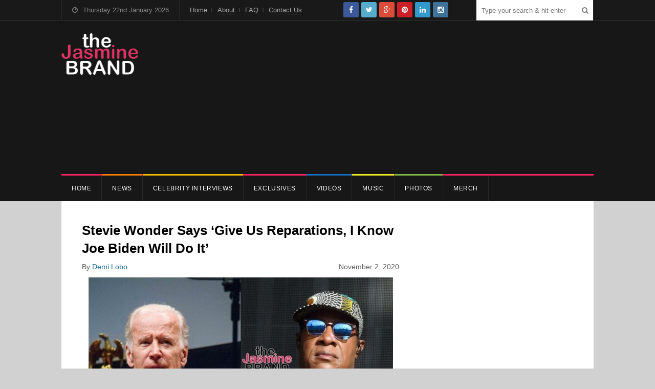

--- FILE ---
content_type: text/html; charset=UTF-8
request_url: https://thejasminebrand.com/2020/11/02/stevie-wonder-says-give-us-reparations-i-know-joe-biden-will-do-it/
body_size: 212143
content:
<!DOCTYPE html>
<html lang="en-US">
<head>
	<meta charset="UTF-8">
		<meta name="viewport" content="width=device-width, initial-scale=1">
	<link rel="pingback" href="https://thejasminebrand.com/xmlrpc.php">
		<meta name='robots' content='index, follow, max-image-preview:large, max-snippet:-1, max-video-preview:-1' />
	<style>img:is([sizes="auto" i], [sizes^="auto," i]) { contain-intrinsic-size: 3000px 1500px }</style>
	
	<!-- This site is optimized with the Yoast SEO plugin v26.7 - https://yoast.com/wordpress/plugins/seo/ -->
	<title>Stevie Wonder Says &#039;Give Us Reparations, I Know Joe Biden Will Do It&#039; - theJasmineBRAND</title>
	<meta name="description" content="Stevie Wonder Says &#039;Give Us Reparations, I Know Joe Biden Will Do It&#039; https://www.youtube.com/watch?v=MZLm2au3-qA Stevie Wonder is making it clear that he" />
	<link rel="canonical" href="https://thejasminebrand.com/2020/11/02/stevie-wonder-says-give-us-reparations-i-know-joe-biden-will-do-it/" />
	<meta property="og:locale" content="en_US" />
	<meta property="og:type" content="article" />
	<meta property="og:title" content="Stevie Wonder Says &#039;Give Us Reparations, I Know Joe Biden Will Do It&#039; - theJasmineBRAND" />
	<meta property="og:description" content="Stevie Wonder Says &#039;Give Us Reparations, I Know Joe Biden Will Do It&#039; https://www.youtube.com/watch?v=MZLm2au3-qA Stevie Wonder is making it clear that he" />
	<meta property="og:url" content="https://thejasminebrand.com/2020/11/02/stevie-wonder-says-give-us-reparations-i-know-joe-biden-will-do-it/" />
	<meta property="og:site_name" content="theJasmineBRAND" />
	<meta property="article:publisher" content="https://www.facebook.com/pages/theJasmineBRANDcom/216108575187424" />
	<meta property="article:published_time" content="2020-11-02T17:38:42+00:00" />
	<meta property="article:modified_time" content="2020-11-03T14:44:00+00:00" />
	<meta property="og:image" content="https://thejasminebrand.com/wp-content/uploads/2020/11/Joe-Biden-Stevie-Wonder-thejasminebrand.jpg" />
	<meta property="og:image:width" content="1080" />
	<meta property="og:image:height" content="1080" />
	<meta property="og:image:type" content="image/jpeg" />
	<meta name="author" content="Demi Lobo" />
	<meta name="twitter:card" content="summary_large_image" />
	<meta name="twitter:creator" content="@thejasminebrand" />
	<meta name="twitter:site" content="@thejasminebrand" />
	<script type="application/ld+json" class="yoast-schema-graph">{"@context":"https://schema.org","@graph":[{"@type":"Article","@id":"https://thejasminebrand.com/2020/11/02/stevie-wonder-says-give-us-reparations-i-know-joe-biden-will-do-it/#article","isPartOf":{"@id":"https://thejasminebrand.com/2020/11/02/stevie-wonder-says-give-us-reparations-i-know-joe-biden-will-do-it/"},"author":{"name":"Demi Lobo","@id":"https://thejasminebrand.com/#/schema/person/8accd8d7a58a580e53d6380b1f8cf629"},"headline":"Stevie Wonder Says &#8216;Give Us Reparations, I Know Joe Biden Will Do It&#8217;","datePublished":"2020-11-02T17:38:42+00:00","dateModified":"2020-11-03T14:44:00+00:00","mainEntityOfPage":{"@id":"https://thejasminebrand.com/2020/11/02/stevie-wonder-says-give-us-reparations-i-know-joe-biden-will-do-it/"},"wordCount":370,"commentCount":0,"publisher":{"@id":"https://thejasminebrand.com/#organization"},"image":{"@id":"https://thejasminebrand.com/2020/11/02/stevie-wonder-says-give-us-reparations-i-know-joe-biden-will-do-it/#primaryimage"},"thumbnailUrl":"https://thejasminebrand.com/wp-content/uploads/2020/11/Joe-Biden-Stevie-Wonder-thejasminebrand.jpg","keywords":["donald trump","joe biden","Kamala Harris","recommend","stevie wonder"],"articleSection":["Music"],"inLanguage":"en-US","potentialAction":[{"@type":"CommentAction","name":"Comment","target":["https://thejasminebrand.com/2020/11/02/stevie-wonder-says-give-us-reparations-i-know-joe-biden-will-do-it/#respond"]}]},{"@type":"WebPage","@id":"https://thejasminebrand.com/2020/11/02/stevie-wonder-says-give-us-reparations-i-know-joe-biden-will-do-it/","url":"https://thejasminebrand.com/2020/11/02/stevie-wonder-says-give-us-reparations-i-know-joe-biden-will-do-it/","name":"Stevie Wonder Says 'Give Us Reparations, I Know Joe Biden Will Do It' - theJasmineBRAND","isPartOf":{"@id":"https://thejasminebrand.com/#website"},"primaryImageOfPage":{"@id":"https://thejasminebrand.com/2020/11/02/stevie-wonder-says-give-us-reparations-i-know-joe-biden-will-do-it/#primaryimage"},"image":{"@id":"https://thejasminebrand.com/2020/11/02/stevie-wonder-says-give-us-reparations-i-know-joe-biden-will-do-it/#primaryimage"},"thumbnailUrl":"https://thejasminebrand.com/wp-content/uploads/2020/11/Joe-Biden-Stevie-Wonder-thejasminebrand.jpg","datePublished":"2020-11-02T17:38:42+00:00","dateModified":"2020-11-03T14:44:00+00:00","description":"Stevie Wonder Says 'Give Us Reparations, I Know Joe Biden Will Do It' https://www.youtube.com/watch?v=MZLm2au3-qA Stevie Wonder is making it clear that he","breadcrumb":{"@id":"https://thejasminebrand.com/2020/11/02/stevie-wonder-says-give-us-reparations-i-know-joe-biden-will-do-it/#breadcrumb"},"inLanguage":"en-US","potentialAction":[{"@type":"ReadAction","target":["https://thejasminebrand.com/2020/11/02/stevie-wonder-says-give-us-reparations-i-know-joe-biden-will-do-it/"]}]},{"@type":"ImageObject","inLanguage":"en-US","@id":"https://thejasminebrand.com/2020/11/02/stevie-wonder-says-give-us-reparations-i-know-joe-biden-will-do-it/#primaryimage","url":"https://thejasminebrand.com/wp-content/uploads/2020/11/Joe-Biden-Stevie-Wonder-thejasminebrand.jpg","contentUrl":"https://thejasminebrand.com/wp-content/uploads/2020/11/Joe-Biden-Stevie-Wonder-thejasminebrand.jpg","width":1080,"height":1080},{"@type":"BreadcrumbList","@id":"https://thejasminebrand.com/2020/11/02/stevie-wonder-says-give-us-reparations-i-know-joe-biden-will-do-it/#breadcrumb","itemListElement":[{"@type":"ListItem","position":1,"name":"Home","item":"https://thejasminebrand.com/"},{"@type":"ListItem","position":2,"name":"Stevie Wonder Says &#8216;Give Us Reparations, I Know Joe Biden Will Do It&#8217;"}]},{"@type":"WebSite","@id":"https://thejasminebrand.com/#website","url":"https://thejasminebrand.com/","name":"theJasmineBRAND","description":"Providing the latest in pop culture, celebrity news and fashion. You Sleep. I Blog.","publisher":{"@id":"https://thejasminebrand.com/#organization"},"potentialAction":[{"@type":"SearchAction","target":{"@type":"EntryPoint","urlTemplate":"https://thejasminebrand.com/?s={search_term_string}"},"query-input":{"@type":"PropertyValueSpecification","valueRequired":true,"valueName":"search_term_string"}}],"inLanguage":"en-US"},{"@type":"Organization","@id":"https://thejasminebrand.com/#organization","name":"The Jasmine Brand","url":"https://thejasminebrand.com/","logo":{"@type":"ImageObject","inLanguage":"en-US","@id":"https://thejasminebrand.com/#/schema/logo/image/","url":"https://thejasminebrand.com/wp-content/uploads/2020/07/header_logo.png","contentUrl":"https://thejasminebrand.com/wp-content/uploads/2020/07/header_logo.png","width":301,"height":162,"caption":"The Jasmine Brand"},"image":{"@id":"https://thejasminebrand.com/#/schema/logo/image/"},"sameAs":["https://www.facebook.com/pages/theJasmineBRANDcom/216108575187424","https://x.com/thejasminebrand"]},{"@type":"Person","@id":"https://thejasminebrand.com/#/schema/person/8accd8d7a58a580e53d6380b1f8cf629","name":"Demi Lobo","image":{"@type":"ImageObject","inLanguage":"en-US","@id":"https://thejasminebrand.com/#/schema/person/image/","url":"https://secure.gravatar.com/avatar/58f25d0d892d196b8fbc3db1f88264b0a89079131c7b7b0b93d74320877721ed?s=96&d=mm&r=x","contentUrl":"https://secure.gravatar.com/avatar/58f25d0d892d196b8fbc3db1f88264b0a89079131c7b7b0b93d74320877721ed?s=96&d=mm&r=x","caption":"Demi Lobo"},"url":"https://thejasminebrand.com/author/demilobo/"}]}</script>
	<!-- / Yoast SEO plugin. -->


<link rel='dns-prefetch' href='//platform-api.sharethis.com' />
<link rel="alternate" type="application/rss+xml" title="theJasmineBRAND &raquo; Feed" href="https://thejasminebrand.com/feed/" />
<link rel="alternate" type="application/rss+xml" title="theJasmineBRAND &raquo; Comments Feed" href="https://thejasminebrand.com/comments/feed/" />
<link rel="alternate" type="application/rss+xml" title="theJasmineBRAND &raquo; Stevie Wonder Says &#8216;Give Us Reparations, I Know Joe Biden Will Do It&#8217; Comments Feed" href="https://thejasminebrand.com/2020/11/02/stevie-wonder-says-give-us-reparations-i-know-joe-biden-will-do-it/feed/" />
		<style>
			.lazyload,
			.lazyloading {
				max-width: 100%;
			}
		</style>
		<script type="text/javascript">
/* <![CDATA[ */
window._wpemojiSettings = {"baseUrl":"https:\/\/s.w.org\/images\/core\/emoji\/16.0.1\/72x72\/","ext":".png","svgUrl":"https:\/\/s.w.org\/images\/core\/emoji\/16.0.1\/svg\/","svgExt":".svg","source":{"concatemoji":"https:\/\/thejasminebrand.com\/wp-includes\/js\/wp-emoji-release.min.js?ver=6.8.3"}};
/*! This file is auto-generated */
!function(s,n){var o,i,e;function c(e){try{var t={supportTests:e,timestamp:(new Date).valueOf()};sessionStorage.setItem(o,JSON.stringify(t))}catch(e){}}function p(e,t,n){e.clearRect(0,0,e.canvas.width,e.canvas.height),e.fillText(t,0,0);var t=new Uint32Array(e.getImageData(0,0,e.canvas.width,e.canvas.height).data),a=(e.clearRect(0,0,e.canvas.width,e.canvas.height),e.fillText(n,0,0),new Uint32Array(e.getImageData(0,0,e.canvas.width,e.canvas.height).data));return t.every(function(e,t){return e===a[t]})}function u(e,t){e.clearRect(0,0,e.canvas.width,e.canvas.height),e.fillText(t,0,0);for(var n=e.getImageData(16,16,1,1),a=0;a<n.data.length;a++)if(0!==n.data[a])return!1;return!0}function f(e,t,n,a){switch(t){case"flag":return n(e,"\ud83c\udff3\ufe0f\u200d\u26a7\ufe0f","\ud83c\udff3\ufe0f\u200b\u26a7\ufe0f")?!1:!n(e,"\ud83c\udde8\ud83c\uddf6","\ud83c\udde8\u200b\ud83c\uddf6")&&!n(e,"\ud83c\udff4\udb40\udc67\udb40\udc62\udb40\udc65\udb40\udc6e\udb40\udc67\udb40\udc7f","\ud83c\udff4\u200b\udb40\udc67\u200b\udb40\udc62\u200b\udb40\udc65\u200b\udb40\udc6e\u200b\udb40\udc67\u200b\udb40\udc7f");case"emoji":return!a(e,"\ud83e\udedf")}return!1}function g(e,t,n,a){var r="undefined"!=typeof WorkerGlobalScope&&self instanceof WorkerGlobalScope?new OffscreenCanvas(300,150):s.createElement("canvas"),o=r.getContext("2d",{willReadFrequently:!0}),i=(o.textBaseline="top",o.font="600 32px Arial",{});return e.forEach(function(e){i[e]=t(o,e,n,a)}),i}function t(e){var t=s.createElement("script");t.src=e,t.defer=!0,s.head.appendChild(t)}"undefined"!=typeof Promise&&(o="wpEmojiSettingsSupports",i=["flag","emoji"],n.supports={everything:!0,everythingExceptFlag:!0},e=new Promise(function(e){s.addEventListener("DOMContentLoaded",e,{once:!0})}),new Promise(function(t){var n=function(){try{var e=JSON.parse(sessionStorage.getItem(o));if("object"==typeof e&&"number"==typeof e.timestamp&&(new Date).valueOf()<e.timestamp+604800&&"object"==typeof e.supportTests)return e.supportTests}catch(e){}return null}();if(!n){if("undefined"!=typeof Worker&&"undefined"!=typeof OffscreenCanvas&&"undefined"!=typeof URL&&URL.createObjectURL&&"undefined"!=typeof Blob)try{var e="postMessage("+g.toString()+"("+[JSON.stringify(i),f.toString(),p.toString(),u.toString()].join(",")+"));",a=new Blob([e],{type:"text/javascript"}),r=new Worker(URL.createObjectURL(a),{name:"wpTestEmojiSupports"});return void(r.onmessage=function(e){c(n=e.data),r.terminate(),t(n)})}catch(e){}c(n=g(i,f,p,u))}t(n)}).then(function(e){for(var t in e)n.supports[t]=e[t],n.supports.everything=n.supports.everything&&n.supports[t],"flag"!==t&&(n.supports.everythingExceptFlag=n.supports.everythingExceptFlag&&n.supports[t]);n.supports.everythingExceptFlag=n.supports.everythingExceptFlag&&!n.supports.flag,n.DOMReady=!1,n.readyCallback=function(){n.DOMReady=!0}}).then(function(){return e}).then(function(){var e;n.supports.everything||(n.readyCallback(),(e=n.source||{}).concatemoji?t(e.concatemoji):e.wpemoji&&e.twemoji&&(t(e.twemoji),t(e.wpemoji)))}))}((window,document),window._wpemojiSettings);
/* ]]> */
</script>
<link rel='stylesheet' id='sbi_styles-css' href='https://thejasminebrand.com/wp-content/plugins/instagram-feed/css/sbi-styles.min.css?ver=6.10.0' type='text/css' media='all' />
<style id='wp-emoji-styles-inline-css' type='text/css'>

	img.wp-smiley, img.emoji {
		display: inline !important;
		border: none !important;
		box-shadow: none !important;
		height: 1em !important;
		width: 1em !important;
		margin: 0 0.07em !important;
		vertical-align: -0.1em !important;
		background: none !important;
		padding: 0 !important;
	}
</style>
<link rel='stylesheet' id='wp-block-library-css' href='https://thejasminebrand.com/wp-includes/css/dist/block-library/style.min.css?ver=6.8.3' type='text/css' media='all' />
<style id='classic-theme-styles-inline-css' type='text/css'>
/*! This file is auto-generated */
.wp-block-button__link{color:#fff;background-color:#32373c;border-radius:9999px;box-shadow:none;text-decoration:none;padding:calc(.667em + 2px) calc(1.333em + 2px);font-size:1.125em}.wp-block-file__button{background:#32373c;color:#fff;text-decoration:none}
</style>
<style id='global-styles-inline-css' type='text/css'>
:root{--wp--preset--aspect-ratio--square: 1;--wp--preset--aspect-ratio--4-3: 4/3;--wp--preset--aspect-ratio--3-4: 3/4;--wp--preset--aspect-ratio--3-2: 3/2;--wp--preset--aspect-ratio--2-3: 2/3;--wp--preset--aspect-ratio--16-9: 16/9;--wp--preset--aspect-ratio--9-16: 9/16;--wp--preset--color--black: #000000;--wp--preset--color--cyan-bluish-gray: #abb8c3;--wp--preset--color--white: #ffffff;--wp--preset--color--pale-pink: #f78da7;--wp--preset--color--vivid-red: #cf2e2e;--wp--preset--color--luminous-vivid-orange: #ff6900;--wp--preset--color--luminous-vivid-amber: #fcb900;--wp--preset--color--light-green-cyan: #7bdcb5;--wp--preset--color--vivid-green-cyan: #00d084;--wp--preset--color--pale-cyan-blue: #8ed1fc;--wp--preset--color--vivid-cyan-blue: #0693e3;--wp--preset--color--vivid-purple: #9b51e0;--wp--preset--gradient--vivid-cyan-blue-to-vivid-purple: linear-gradient(135deg,rgba(6,147,227,1) 0%,rgb(155,81,224) 100%);--wp--preset--gradient--light-green-cyan-to-vivid-green-cyan: linear-gradient(135deg,rgb(122,220,180) 0%,rgb(0,208,130) 100%);--wp--preset--gradient--luminous-vivid-amber-to-luminous-vivid-orange: linear-gradient(135deg,rgba(252,185,0,1) 0%,rgba(255,105,0,1) 100%);--wp--preset--gradient--luminous-vivid-orange-to-vivid-red: linear-gradient(135deg,rgba(255,105,0,1) 0%,rgb(207,46,46) 100%);--wp--preset--gradient--very-light-gray-to-cyan-bluish-gray: linear-gradient(135deg,rgb(238,238,238) 0%,rgb(169,184,195) 100%);--wp--preset--gradient--cool-to-warm-spectrum: linear-gradient(135deg,rgb(74,234,220) 0%,rgb(151,120,209) 20%,rgb(207,42,186) 40%,rgb(238,44,130) 60%,rgb(251,105,98) 80%,rgb(254,248,76) 100%);--wp--preset--gradient--blush-light-purple: linear-gradient(135deg,rgb(255,206,236) 0%,rgb(152,150,240) 100%);--wp--preset--gradient--blush-bordeaux: linear-gradient(135deg,rgb(254,205,165) 0%,rgb(254,45,45) 50%,rgb(107,0,62) 100%);--wp--preset--gradient--luminous-dusk: linear-gradient(135deg,rgb(255,203,112) 0%,rgb(199,81,192) 50%,rgb(65,88,208) 100%);--wp--preset--gradient--pale-ocean: linear-gradient(135deg,rgb(255,245,203) 0%,rgb(182,227,212) 50%,rgb(51,167,181) 100%);--wp--preset--gradient--electric-grass: linear-gradient(135deg,rgb(202,248,128) 0%,rgb(113,206,126) 100%);--wp--preset--gradient--midnight: linear-gradient(135deg,rgb(2,3,129) 0%,rgb(40,116,252) 100%);--wp--preset--font-size--small: 13px;--wp--preset--font-size--medium: 20px;--wp--preset--font-size--large: 36px;--wp--preset--font-size--x-large: 42px;--wp--preset--spacing--20: 0.44rem;--wp--preset--spacing--30: 0.67rem;--wp--preset--spacing--40: 1rem;--wp--preset--spacing--50: 1.5rem;--wp--preset--spacing--60: 2.25rem;--wp--preset--spacing--70: 3.38rem;--wp--preset--spacing--80: 5.06rem;--wp--preset--shadow--natural: 6px 6px 9px rgba(0, 0, 0, 0.2);--wp--preset--shadow--deep: 12px 12px 50px rgba(0, 0, 0, 0.4);--wp--preset--shadow--sharp: 6px 6px 0px rgba(0, 0, 0, 0.2);--wp--preset--shadow--outlined: 6px 6px 0px -3px rgba(255, 255, 255, 1), 6px 6px rgba(0, 0, 0, 1);--wp--preset--shadow--crisp: 6px 6px 0px rgba(0, 0, 0, 1);}:where(.is-layout-flex){gap: 0.5em;}:where(.is-layout-grid){gap: 0.5em;}body .is-layout-flex{display: flex;}.is-layout-flex{flex-wrap: wrap;align-items: center;}.is-layout-flex > :is(*, div){margin: 0;}body .is-layout-grid{display: grid;}.is-layout-grid > :is(*, div){margin: 0;}:where(.wp-block-columns.is-layout-flex){gap: 2em;}:where(.wp-block-columns.is-layout-grid){gap: 2em;}:where(.wp-block-post-template.is-layout-flex){gap: 1.25em;}:where(.wp-block-post-template.is-layout-grid){gap: 1.25em;}.has-black-color{color: var(--wp--preset--color--black) !important;}.has-cyan-bluish-gray-color{color: var(--wp--preset--color--cyan-bluish-gray) !important;}.has-white-color{color: var(--wp--preset--color--white) !important;}.has-pale-pink-color{color: var(--wp--preset--color--pale-pink) !important;}.has-vivid-red-color{color: var(--wp--preset--color--vivid-red) !important;}.has-luminous-vivid-orange-color{color: var(--wp--preset--color--luminous-vivid-orange) !important;}.has-luminous-vivid-amber-color{color: var(--wp--preset--color--luminous-vivid-amber) !important;}.has-light-green-cyan-color{color: var(--wp--preset--color--light-green-cyan) !important;}.has-vivid-green-cyan-color{color: var(--wp--preset--color--vivid-green-cyan) !important;}.has-pale-cyan-blue-color{color: var(--wp--preset--color--pale-cyan-blue) !important;}.has-vivid-cyan-blue-color{color: var(--wp--preset--color--vivid-cyan-blue) !important;}.has-vivid-purple-color{color: var(--wp--preset--color--vivid-purple) !important;}.has-black-background-color{background-color: var(--wp--preset--color--black) !important;}.has-cyan-bluish-gray-background-color{background-color: var(--wp--preset--color--cyan-bluish-gray) !important;}.has-white-background-color{background-color: var(--wp--preset--color--white) !important;}.has-pale-pink-background-color{background-color: var(--wp--preset--color--pale-pink) !important;}.has-vivid-red-background-color{background-color: var(--wp--preset--color--vivid-red) !important;}.has-luminous-vivid-orange-background-color{background-color: var(--wp--preset--color--luminous-vivid-orange) !important;}.has-luminous-vivid-amber-background-color{background-color: var(--wp--preset--color--luminous-vivid-amber) !important;}.has-light-green-cyan-background-color{background-color: var(--wp--preset--color--light-green-cyan) !important;}.has-vivid-green-cyan-background-color{background-color: var(--wp--preset--color--vivid-green-cyan) !important;}.has-pale-cyan-blue-background-color{background-color: var(--wp--preset--color--pale-cyan-blue) !important;}.has-vivid-cyan-blue-background-color{background-color: var(--wp--preset--color--vivid-cyan-blue) !important;}.has-vivid-purple-background-color{background-color: var(--wp--preset--color--vivid-purple) !important;}.has-black-border-color{border-color: var(--wp--preset--color--black) !important;}.has-cyan-bluish-gray-border-color{border-color: var(--wp--preset--color--cyan-bluish-gray) !important;}.has-white-border-color{border-color: var(--wp--preset--color--white) !important;}.has-pale-pink-border-color{border-color: var(--wp--preset--color--pale-pink) !important;}.has-vivid-red-border-color{border-color: var(--wp--preset--color--vivid-red) !important;}.has-luminous-vivid-orange-border-color{border-color: var(--wp--preset--color--luminous-vivid-orange) !important;}.has-luminous-vivid-amber-border-color{border-color: var(--wp--preset--color--luminous-vivid-amber) !important;}.has-light-green-cyan-border-color{border-color: var(--wp--preset--color--light-green-cyan) !important;}.has-vivid-green-cyan-border-color{border-color: var(--wp--preset--color--vivid-green-cyan) !important;}.has-pale-cyan-blue-border-color{border-color: var(--wp--preset--color--pale-cyan-blue) !important;}.has-vivid-cyan-blue-border-color{border-color: var(--wp--preset--color--vivid-cyan-blue) !important;}.has-vivid-purple-border-color{border-color: var(--wp--preset--color--vivid-purple) !important;}.has-vivid-cyan-blue-to-vivid-purple-gradient-background{background: var(--wp--preset--gradient--vivid-cyan-blue-to-vivid-purple) !important;}.has-light-green-cyan-to-vivid-green-cyan-gradient-background{background: var(--wp--preset--gradient--light-green-cyan-to-vivid-green-cyan) !important;}.has-luminous-vivid-amber-to-luminous-vivid-orange-gradient-background{background: var(--wp--preset--gradient--luminous-vivid-amber-to-luminous-vivid-orange) !important;}.has-luminous-vivid-orange-to-vivid-red-gradient-background{background: var(--wp--preset--gradient--luminous-vivid-orange-to-vivid-red) !important;}.has-very-light-gray-to-cyan-bluish-gray-gradient-background{background: var(--wp--preset--gradient--very-light-gray-to-cyan-bluish-gray) !important;}.has-cool-to-warm-spectrum-gradient-background{background: var(--wp--preset--gradient--cool-to-warm-spectrum) !important;}.has-blush-light-purple-gradient-background{background: var(--wp--preset--gradient--blush-light-purple) !important;}.has-blush-bordeaux-gradient-background{background: var(--wp--preset--gradient--blush-bordeaux) !important;}.has-luminous-dusk-gradient-background{background: var(--wp--preset--gradient--luminous-dusk) !important;}.has-pale-ocean-gradient-background{background: var(--wp--preset--gradient--pale-ocean) !important;}.has-electric-grass-gradient-background{background: var(--wp--preset--gradient--electric-grass) !important;}.has-midnight-gradient-background{background: var(--wp--preset--gradient--midnight) !important;}.has-small-font-size{font-size: var(--wp--preset--font-size--small) !important;}.has-medium-font-size{font-size: var(--wp--preset--font-size--medium) !important;}.has-large-font-size{font-size: var(--wp--preset--font-size--large) !important;}.has-x-large-font-size{font-size: var(--wp--preset--font-size--x-large) !important;}
:where(.wp-block-post-template.is-layout-flex){gap: 1.25em;}:where(.wp-block-post-template.is-layout-grid){gap: 1.25em;}
:where(.wp-block-columns.is-layout-flex){gap: 2em;}:where(.wp-block-columns.is-layout-grid){gap: 2em;}
:root :where(.wp-block-pullquote){font-size: 1.5em;line-height: 1.6;}
</style>
<link rel='stylesheet' id='wpex-style-css' href='https://thejasminebrand.com/wp-content/themes/tjb_theme/style.css?ver=1.0' type='text/css' media='all' />
<link rel='stylesheet' id='font-awesome-css' href='https://thejasminebrand.com/wp-content/themes/wpex-spartan/css/font-awesome.min.css?ver=4.2.0' type='text/css' media='all' />
<link rel='stylesheet' id='wpex-responsive-css' href='https://thejasminebrand.com/wp-content/themes/wpex-spartan/css/responsive.css?ver=1.0' type='text/css' media='all' />
<!--[if IE 8]>
<link rel='stylesheet' id='st-ie8-css' href='https://thejasminebrand.com/wp-content/themes/wpex-spartan/css/ie8.css?ver=6.8.3' type='text/css' media='all' />
<![endif]-->
<script type="text/javascript" src="https://thejasminebrand.com/wp-includes/js/jquery/jquery.min.js?ver=3.7.1" id="jquery-core-js"></script>
<script type="text/javascript" src="https://thejasminebrand.com/wp-includes/js/jquery/jquery-migrate.min.js?ver=3.4.1" id="jquery-migrate-js"></script>
<script type="text/javascript" id="jquery-js-after">
/* <![CDATA[ */
        jQuery(document).ready(function($) {
            function updateLiveCount() {
                $.ajax({
                    url: "https://thejasminebrand.com/wp-admin/admin-ajax.php",
                    type: "POST",
                    data: {
                        action: "get_live_count",
                        _nonce: "29808099d1"
                    },
                    success: function(response) {
                        if (response.success) {
                            $("#live-traffic-count").text(response.data.count + " users online");
                        } else {
                            $("#live-traffic-count").text("Error: " + response.data.message);
                        }
                    },
                    error: function(xhr, status, error) {
                        $("#live-traffic-count").text("AJAX Error: " + error);
                    }
                });
            }
            updateLiveCount();
            setInterval(updateLiveCount, 30000); // Update every 30 seconds
        });
    
/* ]]> */
</script>
<script type="text/javascript" src="//platform-api.sharethis.com/js/sharethis.js?ver=8.5.3#property=67699a74c433c60012502f0a&amp;product=gdpr-compliance-tool-v2&amp;source=simple-share-buttons-adder-wordpress" id="simple-share-buttons-adder-mu-js"></script>
<!--[if lt IE 9]>
<script type="text/javascript" src="https://thejasminebrand.com/wp-content/themes/wpex-spartan/js/html5.js?ver=6.8.3" id="html5shiv-js"></script>
<![endif]-->
<meta name="generator" content="WordPress 6.8.3" />
<link rel='shortlink' href='https://thejasminebrand.com/?p=402813' />
		<script>
			document.documentElement.className = document.documentElement.className.replace('no-js', 'js');
		</script>
				<style>
			.no-js img.lazyload {
				display: none;
			}

			figure.wp-block-image img.lazyloading {
				min-width: 150px;
			}

			.lazyload,
			.lazyloading {
				--smush-placeholder-width: 100px;
				--smush-placeholder-aspect-ratio: 1/1;
				width: var(--smush-image-width, var(--smush-placeholder-width)) !important;
				aspect-ratio: var(--smush-image-aspect-ratio, var(--smush-placeholder-aspect-ratio)) !important;
			}

						.lazyload, .lazyloading {
				opacity: 0;
			}

			.lazyloaded {
				opacity: 1;
				transition: opacity 400ms;
				transition-delay: 0ms;
			}

					</style>
		<!-- Theme Customizer Styling Options --><style type="text/css">#top-wrap{ background-color:#171717; }#site-navigation-inner{ border-top-color:#f92160; }#site-navigation .dropdown-menu > li > a, a.navigation-toggle{ color:#ffffff; }#site-navigation .dropdown-menu ul > li > a{ color:#ffffff; }h1 a:hover, h2 a:hover, h2 a:hover, h3 a:hover, h4 a:hover, h5 a:hover{ color:#f92160; }.loop-entry-title a{ color:#000000; }.loop-entry-title a:hover{ color:#f92160; }.single .entry a:hover, p.logged-in-as a:hover, .comment-navigation a:hover, .page .entry a:hover, .entry-footer a:hover, .home-slider-caption-excerpt a:hover, .post-meta a:hover{ color:#f92160; }.sidebar-container a:hover{ color:#f92160; }.loop-entry .wpex-readmore a:hover, .home-slider-caption-excerpt .wpex-readmore a:hover{ color:#f92160; }.sidebar-container .widget-title{ color:#f92160; }.sidebar-container .widget-title{ border-color:#f92160; }.widget_tag_cloud a:hover, #wpex-widget-tags-tab a:hover{ color:#f92160; }.wpex-tabs-widget-tabs a.active{ border-top-color:#f92160; }.wpex-tabs-widget-tabs a.active, #wpex-widget-popular-tab .counter{ color:#f92160; }.slider-widget .owl-dots .owl-dot:hover, .slider-widget .owl-dots .owl-dot.active{ background:#f92160; }input[type="button"]:hover, input[type="submit"]:hover, .home-slider-caption-excerpt .wpex-readmore a:hover, .loop-entry .wpex-readmore a:hover{ background-color:#000000; }#footer-wrap{ background:#191919; }body{ background-color:#bcbcbc; }.author-badge{ color:#f92160; }.site-scroll-top{ background-color:#f92160; }.site-scroll-top:hover{ background-color:#f92160; }</style>
<!-- Category Colors -->
<style type="text/css">
.cat-1108-bg,#site-navigation .dropdown-menu .cat-1108:after, body.category-1108 .layout-toggle {background-color:#dd3333}#site-navigation .current-menu-item.cat-1108 > a, .wpex-mobile-main-nav .cat-1108 > a {color:#dd3333 !important}.cat-1113-bg,#site-navigation .dropdown-menu .cat-1113:after, body.category-1113 .layout-toggle {background-color:#9b53e2}#site-navigation .current-menu-item.cat-1113 > a, .wpex-mobile-main-nav .cat-1113 > a {color:#9b53e2 !important}.cat-83-bg,#site-navigation .dropdown-menu .cat-83:after, body.category-83 .layout-toggle {background-color:#eeee22}#site-navigation .current-menu-item.cat-83 > a, .wpex-mobile-main-nav .cat-83 > a {color:#eeee22 !important}.cat-7-bg,#site-navigation .dropdown-menu .cat-7:after, body.category-7 .layout-toggle {background-color:#22bbd6}#site-navigation .current-menu-item.cat-7 > a, .wpex-mobile-main-nav .cat-7 > a {color:#22bbd6 !important}.cat-1114-bg,#site-navigation .dropdown-menu .cat-1114:after, body.category-1114 .layout-toggle {background-color:#a04e24}#site-navigation .current-menu-item.cat-1114 > a, .wpex-mobile-main-nav .cat-1114 > a {color:#a04e24 !important}.cat-1127-bg,#site-navigation .dropdown-menu .cat-1127:after, body.category-1127 .layout-toggle {background-color:#0d8235}#site-navigation .current-menu-item.cat-1127 > a, .wpex-mobile-main-nav .cat-1127 > a {color:#0d8235 !important}.cat-616-bg,#site-navigation .dropdown-menu .cat-616:after, body.category-616 .layout-toggle {background-color:#12ce70}#site-navigation .current-menu-item.cat-616 > a, .wpex-mobile-main-nav .cat-616 > a {color:#12ce70 !important}.cat-1118-bg,#site-navigation .dropdown-menu .cat-1118:after, body.category-1118 .layout-toggle {background-color:#0a0a0a}#site-navigation .current-menu-item.cat-1118 > a, .wpex-mobile-main-nav .cat-1118 > a {color:#0a0a0a !important}.cat-832-bg,#site-navigation .dropdown-menu .cat-832:after, body.category-832 .layout-toggle {background-color:#c41fb9}#site-navigation .current-menu-item.cat-832 > a, .wpex-mobile-main-nav .cat-832 > a {color:#c41fb9 !important}.cat-839-bg,#site-navigation .dropdown-menu .cat-839:after, body.category-839 .layout-toggle {background-color:#686868}#site-navigation .current-menu-item.cat-839 > a, .wpex-mobile-main-nav .cat-839 > a {color:#686868 !important}.cat-1107-bg,#site-navigation .dropdown-menu .cat-1107:after, body.category-1107 .layout-toggle {background-color:#f73838}#site-navigation .current-menu-item.cat-1107 > a, .wpex-mobile-main-nav .cat-1107 > a {color:#f73838 !important}.cat-1129-bg,#site-navigation .dropdown-menu .cat-1129:after, body.category-1129 .layout-toggle {background-color:#2139d3}#site-navigation .current-menu-item.cat-1129 > a, .wpex-mobile-main-nav .cat-1129 > a {color:#2139d3 !important}.cat-1138-bg,#site-navigation .dropdown-menu .cat-1138:after, body.category-1138 .layout-toggle {background-color:#adb217}#site-navigation .current-menu-item.cat-1138 > a, .wpex-mobile-main-nav .cat-1138 > a {color:#adb217 !important}.cat-663-bg,#site-navigation .dropdown-menu .cat-663:after, body.category-663 .layout-toggle {background-color:#520670}#site-navigation .current-menu-item.cat-663 > a, .wpex-mobile-main-nav .cat-663 > a {color:#520670 !important}.cat-1109-bg,#site-navigation .dropdown-menu .cat-1109:after, body.category-1109 .layout-toggle {background-color:#125f8c}#site-navigation .current-menu-item.cat-1109 > a, .wpex-mobile-main-nav .cat-1109 > a {color:#125f8c !important}.cat-1132-bg,#site-navigation .dropdown-menu .cat-1132:after, body.category-1132 .layout-toggle {background-color:#efbb00}#site-navigation .current-menu-item.cat-1132 > a, .wpex-mobile-main-nav .cat-1132 > a {color:#efbb00 !important}.cat-5473-bg,#site-navigation .dropdown-menu .cat-5473:after, body.category-5473 .layout-toggle {background-color:#eeee22}#site-navigation .current-menu-item.cat-5473 > a, .wpex-mobile-main-nav .cat-5473 > a {color:#eeee22 !important}.cat-1106-bg,#site-navigation .dropdown-menu .cat-1106:after, body.category-1106 .layout-toggle {background-color:#dd3333}#site-navigation .current-menu-item.cat-1106 > a, .wpex-mobile-main-nav .cat-1106 > a {color:#dd3333 !important}.cat-1041-bg,#site-navigation .dropdown-menu .cat-1041:after, body.category-1041 .layout-toggle {background-color:#55ba39}#site-navigation .current-menu-item.cat-1041 > a, .wpex-mobile-main-nav .cat-1041 > a {color:#55ba39 !important}.cat-801-bg,#site-navigation .dropdown-menu .cat-801:after, body.category-801 .layout-toggle {background-color:#dd3333}#site-navigation .current-menu-item.cat-801 > a, .wpex-mobile-main-nav .cat-801 > a {color:#dd3333 !important}.cat-1115-bg,#site-navigation .dropdown-menu .cat-1115:after, body.category-1115 .layout-toggle {background-color:#dd9933}#site-navigation .current-menu-item.cat-1115 > a, .wpex-mobile-main-nav .cat-1115 > a {color:#dd9933 !important}.cat-1143-bg,#site-navigation .dropdown-menu .cat-1143:after, body.category-1143 .layout-toggle {background-color:#dd3333}#site-navigation .current-menu-item.cat-1143 > a, .wpex-mobile-main-nav .cat-1143 > a {color:#dd3333 !important}.cat-1139-bg,#site-navigation .dropdown-menu .cat-1139:after, body.category-1139 .layout-toggle {background-color:#8224e3}#site-navigation .current-menu-item.cat-1139 > a, .wpex-mobile-main-nav .cat-1139 > a {color:#8224e3 !important}.cat-1120-bg,#site-navigation .dropdown-menu .cat-1120:after, body.category-1120 .layout-toggle {background-color:#15966f}#site-navigation .current-menu-item.cat-1120 > a, .wpex-mobile-main-nav .cat-1120 > a {color:#15966f !important}.cat-1104-bg,#site-navigation .dropdown-menu .cat-1104:after, body.category-1104 .layout-toggle {background-color:#15966f}#site-navigation .current-menu-item.cat-1104 > a, .wpex-mobile-main-nav .cat-1104 > a {color:#15966f !important}.cat-1117-bg,#site-navigation .dropdown-menu .cat-1117:after, body.category-1117 .layout-toggle {background-color:#565656}#site-navigation .current-menu-item.cat-1117 > a, .wpex-mobile-main-nav .cat-1117 > a {color:#565656 !important}.cat-1163-bg,#site-navigation .dropdown-menu .cat-1163:after, body.category-1163 .layout-toggle {background-color:#e80642}#site-navigation .current-menu-item.cat-1163 > a, .wpex-mobile-main-nav .cat-1163 > a {color:#e80642 !important}.cat-1136-bg,#site-navigation .dropdown-menu .cat-1136:after, body.category-1136 .layout-toggle {background-color:#175e7c}#site-navigation .current-menu-item.cat-1136 > a, .wpex-mobile-main-nav .cat-1136 > a {color:#175e7c !important}.cat-1133-bg,#site-navigation .dropdown-menu .cat-1133:after, body.category-1133 .layout-toggle {background-color:#1ab23b}#site-navigation .current-menu-item.cat-1133 > a, .wpex-mobile-main-nav .cat-1133 > a {color:#1ab23b !important}.cat-889-bg,#site-navigation .dropdown-menu .cat-889:after, body.category-889 .layout-toggle {background-color:#ea10dc}#site-navigation .current-menu-item.cat-889 > a, .wpex-mobile-main-nav .cat-889 > a {color:#ea10dc !important}.cat-1131-bg,#site-navigation .dropdown-menu .cat-1131:after, body.category-1131 .layout-toggle {background-color:#dd3333}#site-navigation .current-menu-item.cat-1131 > a, .wpex-mobile-main-nav .cat-1131 > a {color:#dd3333 !important}.cat-1-bg,#site-navigation .dropdown-menu .cat-1:after, body.category-1 .layout-toggle {background-color:#ff7e00}#site-navigation .current-menu-item.cat-1 > a, .wpex-mobile-main-nav .cat-1 > a {color:#ff7e00 !important}.cat-783-bg,#site-navigation .dropdown-menu .cat-783:after, body.category-783 .layout-toggle {background-color:#dd3333}#site-navigation .current-menu-item.cat-783 > a, .wpex-mobile-main-nav .cat-783 > a {color:#dd3333 !important}.cat-1103-bg,#site-navigation .dropdown-menu .cat-1103:after, body.category-1103 .layout-toggle {background-color:#eeee22}#site-navigation .current-menu-item.cat-1103 > a, .wpex-mobile-main-nav .cat-1103 > a {color:#eeee22 !important}.cat-763-bg,#site-navigation .dropdown-menu .cat-763:after, body.category-763 .layout-toggle {background-color:#226c77}#site-navigation .current-menu-item.cat-763 > a, .wpex-mobile-main-nav .cat-763 > a {color:#226c77 !important}.cat-1112-bg,#site-navigation .dropdown-menu .cat-1112:after, body.category-1112 .layout-toggle {background-color:#1e73be}#site-navigation .current-menu-item.cat-1112 > a, .wpex-mobile-main-nav .cat-1112 > a {color:#1e73be !important}.cat-1128-bg,#site-navigation .dropdown-menu .cat-1128:after, body.category-1128 .layout-toggle {background-color:#81d742}#site-navigation .current-menu-item.cat-1128 > a, .wpex-mobile-main-nav .cat-1128 > a {color:#81d742 !important}.cat-1102-bg,#site-navigation .dropdown-menu .cat-1102:after, body.category-1102 .layout-toggle {background-color:#7eb943}#site-navigation .current-menu-item.cat-1102 > a, .wpex-mobile-main-nav .cat-1102 > a {color:#7eb943 !important}.cat-847-bg,#site-navigation .dropdown-menu .cat-847:after, body.category-847 .layout-toggle {background-color:#dd3333}#site-navigation .current-menu-item.cat-847 > a, .wpex-mobile-main-nav .cat-847 > a {color:#dd3333 !important}.cat-3-bg,#site-navigation .dropdown-menu .cat-3:after, body.category-3 .layout-toggle {background-color:#eeee22}#site-navigation .current-menu-item.cat-3 > a, .wpex-mobile-main-nav .cat-3 > a {color:#eeee22 !important}.cat-1137-bg,#site-navigation .dropdown-menu .cat-1137:after, body.category-1137 .layout-toggle {background-color:#287d87}#site-navigation .current-menu-item.cat-1137 > a, .wpex-mobile-main-nav .cat-1137 > a {color:#287d87 !important}.cat-1124-bg,#site-navigation .dropdown-menu .cat-1124:after, body.category-1124 .layout-toggle {background-color:#d16b30}#site-navigation .current-menu-item.cat-1124 > a, .wpex-mobile-main-nav .cat-1124 > a {color:#d16b30 !important}.cat-152-bg,#site-navigation .dropdown-menu .cat-152:after, body.category-152 .layout-toggle {background-color:#00c1a7}#site-navigation .current-menu-item.cat-152 > a, .wpex-mobile-main-nav .cat-152 > a {color:#00c1a7 !important}.cat-1119-bg,#site-navigation .dropdown-menu .cat-1119:after, body.category-1119 .layout-toggle {background-color:#ff2626}#site-navigation .current-menu-item.cat-1119 > a, .wpex-mobile-main-nav .cat-1119 > a {color:#ff2626 !important}.cat-148-bg,#site-navigation .dropdown-menu .cat-148:after, body.category-148 .layout-toggle {background-color:#adadad}#site-navigation .current-menu-item.cat-148 > a, .wpex-mobile-main-nav .cat-148 > a {color:#adadad !important}.cat-1121-bg,#site-navigation .dropdown-menu .cat-1121:after, body.category-1121 .layout-toggle {background-color:#ffffff}#site-navigation .current-menu-item.cat-1121 > a, .wpex-mobile-main-nav .cat-1121 > a {color:#ffffff !important}.cat-4-bg,#site-navigation .dropdown-menu .cat-4:after, body.category-4 .layout-toggle {background-color:#81d742}#site-navigation .current-menu-item.cat-4 > a, .wpex-mobile-main-nav .cat-4 > a {color:#81d742 !important}.cat-1105-bg,#site-navigation .dropdown-menu .cat-1105:after, body.category-1105 .layout-toggle {background-color:#8224e3}#site-navigation .current-menu-item.cat-1105 > a, .wpex-mobile-main-nav .cat-1105 > a {color:#8224e3 !important}.cat-1111-bg,#site-navigation .dropdown-menu .cat-1111:after, body.category-1111 .layout-toggle {background-color:#7eb943}#site-navigation .current-menu-item.cat-1111 > a, .wpex-mobile-main-nav .cat-1111 > a {color:#7eb943 !important}.cat-1110-bg,#site-navigation .dropdown-menu .cat-1110:after, body.category-1110 .layout-toggle {background-color:#dd9933}#site-navigation .current-menu-item.cat-1110 > a, .wpex-mobile-main-nav .cat-1110 > a {color:#dd9933 !important}.cat-1130-bg,#site-navigation .dropdown-menu .cat-1130:after, body.category-1130 .layout-toggle {background-color:#81d742}#site-navigation .current-menu-item.cat-1130 > a, .wpex-mobile-main-nav .cat-1130 > a {color:#81d742 !important}.cat-5-bg,#site-navigation .dropdown-menu .cat-5:after, body.category-5 .layout-toggle {background-color:#000000}#site-navigation .current-menu-item.cat-5 > a, .wpex-mobile-main-nav .cat-5 > a {color:#000000 !important}.cat-1100-bg,#site-navigation .dropdown-menu .cat-1100:after, body.category-1100 .layout-toggle {background-color:#116ebf}#site-navigation .current-menu-item.cat-1100 > a, .wpex-mobile-main-nav .cat-1100 > a {color:#116ebf !important}
</style><style type="text/css" id="custom-background-css">
body.custom-background { background-color: #d1d1d1; }
</style>
	<link rel="stylesheet" type="text/css" href="https://htlbid.com/v3/thejasminebrand.com/htlbid.css" />

<script async src="https://htlbid.com/v3/thejasminebrand.com/htlbid.js" ></script>

<script>
  window.htlbid = window.htlbid || {};
  htlbid.cmd = htlbid.cmd || [];
  htlbid.cmd.push(function() {
    htlbid.setTargeting("is_testing","no"); // Set to "no" for production
    htlbid.setTargeting("is_home", "no"); // Set to "yes" on the homepage
    htlbid.setTargeting("category", "INSERT_CATEGORY_HERE"); // dynamically pass page category into this function
    htlbid.setTargeting("post_id", "INSERT_POSTID_HERE"); // dynamically pass unique post/page id into this function
    htlbid.layout();
  });
</script>


<!-- adGrid Ad Begin Header Tag -->
<!-- <script async src="https://console.adgrid.io/adgrid-build/thejasminebrand-com/revenue-grid.js"></script> -->
<!-- adGrid Ad End Header Tag -->



<!-- Video Begin Header Tag -->
<script>!function(n){if(!window.cnx){window.cnx={},window.cnx.cmd=[];var t=n.createElement('iframe');t.src='javascript:false'; t.display='none',t.onload=function(){var n=t.contentWindow.document,c=n.createElement('script');c.src='//cd.connatix.com/connatix.player.js?cid=8d6b4040-04c9-4ad0-aa63-766b9eb4e9b9',c.setAttribute('async','1'),c.setAttribute('type','text/javascript'),n.body.appendChild(c)},n.head.appendChild(t)}}(document);</script>
<!-- Video End Header Tag -->

<div class="htlad-out_of_page"></div>
<div class="htlad-adhesion"></div><link rel="icon" href="https://thejasminebrand.com/wp-content/uploads/2019/04/cropped-jaslogo-1-Copy-3-1-32x32.jpg" sizes="32x32" />
<link rel="icon" href="https://thejasminebrand.com/wp-content/uploads/2019/04/cropped-jaslogo-1-Copy-3-1-192x192.jpg" sizes="192x192" />
<link rel="apple-touch-icon" href="https://thejasminebrand.com/wp-content/uploads/2019/04/cropped-jaslogo-1-Copy-3-1-180x180.jpg" />
<meta name="msapplication-TileImage" content="https://thejasminebrand.com/wp-content/uploads/2019/04/cropped-jaslogo-1-Copy-3-1-270x270.jpg" />
<style>
.ai-viewports                 {--ai: 1;}
.ai-viewport-3                { display: none !important;}
.ai-viewport-2                { display: none !important;}
.ai-viewport-1                { display: inherit !important;}
.ai-viewport-0                { display: none !important;}
@media (min-width: 768px) and (max-width: 979px) {
.ai-viewport-1                { display: none !important;}
.ai-viewport-2                { display: inherit !important;}
}
@media (max-width: 767px) {
.ai-viewport-1                { display: none !important;}
.ai-viewport-3                { display: inherit !important;}
}
.ai-close {position: relative;}
.ai-close-button {position: absolute; top: -11px; right: -11px; width: 24px; height: 24px; background: url(https://thejasminebrand.com/wp-content/plugins/ad-inserter-pro/css/images/close-button.png) no-repeat center center; cursor: pointer; z-index: 9; display: none;}
.ai-close-show {display: block;}
.ai-close-left {right: unset; left: -11px;}
.ai-close-bottom {top: unset; bottom: -10px;}
.ai-close-none {visibility: hidden;}
.ai-close-fit {width: fit-content; width: -moz-fit-content;}
</style>
	
	

<script>!function(n){if(!window.cnxps){window.cnxps={},window.cnxps.cmd=[];var t=n.createElement('iframe');t.src='javascript:false'; t.display='none',t.onload=function(){var n=t.contentWindow.document,c=n.createElement('script');c.src='//cd.connatix.com/connatix.playspace.js?cid=8d6b4040-04c9-4ad0-aa63-766b9eb4e9b9',c.setAttribute('async','1'),c.setAttribute('type','text/javascript'),n.body.appendChild(c)},n.head.appendChild(t)}}(document);</script>

	
<!-- header tag -->
	
	<!-- Start Alexa Certify Javascript -->
<script type="text/javascript">
_atrk_opts = { atrk_acct:"ft0is1DTcA20Ug", domain:"thejasminebrand.com",dynamic: true};
(function() { var as = document.createElement('script'); as.type = 'text/javascript'; as.async = true; as.src = "https://certify-js.alexametrics.com/atrk.js"; var s = document.getElementsByTagName('script')[0];s.parentNode.insertBefore(as, s); })();
</script>
<noscript><img src="https://certify.alexametrics.com/atrk.gif?account=ft0is1DTcA20Ug" style="display:none" height="1" width="1" alt="" /></noscript>
<!-- End Alexa Certify Javascript -->  	

<!-- BEGIN Tynt Script -->
<script type="text/javascript">
if(document.location.protocol=='http:'){
 var Tynt=Tynt||[];Tynt.push('cNabGUh4Wr4ONjacwqm_6r');
 (function(){var s=document.createElement('script');s.async="async";s.type="text/javascript";s.src='http://tcr.tynt.com/ti.js';var h=document.getElementsByTagName('script')[0];h.parentNode.insertBefore(s,h);})();
}
</script>
<!-- END Tynt Script -->
<script type='text/javascript'>
var googletag = googletag || {};
googletag.cmd = googletag.cmd || [];
(function() {
var gads = document.createElement('script');
gads.async = true;
gads.type = 'text/javascript';
var useSSL = 'https:' == document.location.protocol;
gads.src = (useSSL ? 'https:' : 'http:') + 
'//www.googletagservices.com/tag/js/gpt.js';
var node = document.getElementsByTagName('script')[0];
node.parentNode.insertBefore(gads, node);
})();
</script>
<script type="text/javascript" src="https://code.jquery.com/jquery-2.1.1.min.js"></script>
<!-- Quantcast Tag -->
<script type="text/javascript" async="async">
var _qevents = _qevents || [];

(function() {
var elem = document.createElement('script');
elem.src = (document.location.protocol == "https:" ? "https://secure" : "http://edge") + ".quantserve.com/quant.js";
elem.async = true;
elem.type = "text/javascript";
var scpt = document.getElementsByTagName('script')[0];
scpt.parentNode.insertBefore(elem, scpt);
})();

_qevents.push({
qacct:"p-fW0pAAr8h2cQp"
});
</script>
<noscript>
<div style="display:none;"><img src="//pixel.quantserve.com/pixel/p-fW0pAAr8h2cQp.gif" border="0" height="1" width="1" alt="Quantcast"/></div>
</noscript>
<!-- End Quantcast tag -->
<!-- ComScore -->
<script type = "text/javascript" async="async">
var _comscore = _comscore || [];
 _comscore.push({ c1: "2", c2: "6035233" });
(function() {
var s = document.createElement("script"), el = document.getElementsByTagName("script")[0]; s.async = true;
s.src = (document.location.protocol == "https:" ? "https://sb" : "http://b") + ".scorecardresearch.com/beacon.js";
el.parentNode.insertBefore(s, el);
})();
</script>
<noscript><img src="http://b.scorecardresearch.com/p?c1=2&c2=6035233&cv=2.0&cj=1" /></noscript>
<!-- End ComScore -->
<script>
  (function(i,s,o,g,r,a,m){i['GoogleAnalyticsObject']=r;i[r]=i[r]||function(){
  (i[r].q=i[r].q||[]).push(arguments)},i[r].l=1*new Date();a=s.createElement(o),
  m=s.getElementsByTagName(o)[0];a.async=1;a.src=g;m.parentNode.insertBefore(a,m)
  })(window,document,'script','//www.google-analytics.com/analytics.js','ga');

  ga('create', 'UA-21659438-1', 'auto');
  ga('send', 'pageview');

</script>
<meta name="facebook-domain-verification" content="2lka3wbp06s932t8hgp1oonc1m3a67" />
	
</head>

<body class="wp-singular post-template-default single single-post postid-402813 single-format-standard custom-background wp-theme-wpex-spartan wp-child-theme-tjb_theme wpex-theme right-sidebar fixed-nav">

	
	<div id="wrap" class="clr">

		
<div id="top-wrap" class="clr">
	
<div id="topbar" class="clr">
	<div class="container clr">
		
<div id="topbar-date" class="clr">
	<div class="topbar-date-full"><span class="fa fa-clock-o"></span>Thursday 22nd January 2026</div>
	<div class="topbar-date-condensed"><span class="fa fa-clock-o"></span>22-Jan-2026</div>
</div><!-- .topbar-date -->
<div id="topbar-nav" class="cr">
	<div class="menu-top-header-container"><ul id="menu-top-header" class="top-nav sf-menu"><li id="menu-item-303067" class="menu-item menu-item-type-post_type menu-item-object-page menu-item-home menu-item-303067"><a href="https://thejasminebrand.com/">Home</a></li>
<li id="menu-item-303064" class="menu-item menu-item-type-post_type menu-item-object-page menu-item-303064"><a href="https://thejasminebrand.com/video-about-jasmine-brand/">About</a></li>
<li id="menu-item-303065" class="menu-item menu-item-type-post_type menu-item-object-page menu-item-303065"><a href="https://thejasminebrand.com/faq/">FAQ</a></li>
<li id="menu-item-303066" class="menu-item menu-item-type-post_type menu-item-object-page menu-item-303066"><a href="https://thejasminebrand.com/contact-us/">Contact Us</a></li>
</ul></div></div><!-- #topbar-nav -->		<div class="header_socialicons">
			<div class="header-widget widget_block clr"><!-- <div data-position="adhesion_ad" data-ad-grid-is-processed="false"></div> --></div>
			<div class="header-widget widget_wpex_social_widget clr">
				
				
				<ul class="clr color flat">
					<li class="facebook"><a href="https://www.facebook.com/thejasminebrand/" title="Facebook" target="_blank"><span class="fa fa-facebook"></span></a></li><li class="twitter"><a href="https://twitter.com/thejasminebrand" title="Twitter" target="_blank"><span class="fa fa-twitter"></span></a></li><li class="google-plus"><a href="https://plus.google.com/" title="Google+" target="_blank"><span class="fa fa-google-plus"></span></a></li><li class="pinterest"><a href="https://in.pinterest.com/" title="Pinterest" target="_blank"><span class="fa fa-pinterest"></span></a></li><li class="linkedin"><a href="https://in.linkedin.com/" title="LinkedIn" target="_blank"><span class="fa fa-linkedin"></span></a></li><li class="instagram"><a href="https://instagram.com/thejasminebrand" title="Instagram" target="_blank"><span class="fa fa-instagram"></span></a></li>				</ul>
			</div>					</div>
		
<div id="topbar-search" class="clr">
	<form method="get" class="topbar-searchform" action="https://thejasminebrand.com/" role="search">
		<input type="search" class="field topbar-searchform-input" name="s" value="" placeholder="Type your search & hit enter" />
		<button type="submit" class="topbar-searchform-btn"><span class="fa fa-search"></span></button>
	</form>
</div><!-- topbar-search -->
	<span class="fa fa-search topbar-search-mobile-toggle"></span>
					<span class="fa fa-bars topbar-nav-mobile-toggle"></span>
			</div><!-- .container -->
</div><!-- #topbar -->	<header id="header" class="site-header clr container">
		
<div class="site-branding clr">
	<div id="logo" class="clr">
				<h2>			<a href="https://thejasminebrand.com/" title="theJasmineBRAND" rel="home">
				<img data-src="https://thejasminebrand.com/wp-content/uploads/2020/07/header_logo.png" alt="theJasmineBRAND" class="desktop_logo lazyload" src="[data-uri]" style="--smush-placeholder-width: 301px; --smush-placeholder-aspect-ratio: 301/162;" />
				<img data-src="https://thejasminebrand.com/wp-content/uploads/2020/07/mobile_logo-150x14.png" class="mobile_logo lazyload" src="[data-uri]" style="--smush-placeholder-width: 150px; --smush-placeholder-aspect-ratio: 150/14;" />
			</a>
		</h2>	</div><!-- #logo -->
	</div><!-- .site-branding -->					<div class="ad-spot header-ad clr">
				<div class="htlad-leaderboard" data-lazy-pixels="250"></div>

<!-- [wonderplugin_cond deviceexclude="Mobile"]
<div data-position="leaderboard_ad" data-ad-grid-is-processed="false"></div>
[/wonderplugin_cond] -->			</div><!-- .ad-spot -->
			</header><!-- #header -->
	
<div id="site-navigation-wrap" class="clr">
    <div id="site-navigation-inner" class="clr container">	
        <nav id="site-navigation" class="navigation main-navigation clr">
						
            <div class="menu-top-container"><ul id="menu-top" class="main-nav dropdown-menu sf-menu"><li id="menu-item-81409" class="menu-item menu-item-type-custom menu-item-object-custom menu-item-home menu-item-81409"><a href="http://thejasminebrand.com/">Home</a></li>
<li id="menu-item-81411" class="menu-item menu-item-type-taxonomy menu-item-object-category menu-item-has-children menu-item-81411 cat-1"><a href="https://thejasminebrand.com/category/news/">News</a>
<ul class="sub-menu">
	<li id="menu-item-303073" class="menu-item menu-item-type-taxonomy menu-item-object-category menu-item-303073 cat-152"><a href="https://thejasminebrand.com/category/reality-tv/">Reality TV</a></li>
</ul>
</li>
<li id="menu-item-81414" class="menu-item menu-item-type-taxonomy menu-item-object-category menu-item-has-children menu-item-81414 cat-1132"><a href="https://thejasminebrand.com/category/celebrity-interviews-2/">Celebrity Interviews</a>
<ul class="sub-menu">
	<li id="menu-item-303074" class="menu-item menu-item-type-taxonomy menu-item-object-category menu-item-303074 cat-148"><a href="https://thejasminebrand.com/category/rhoa/">RHOA</a></li>
</ul>
</li>
<li id="menu-item-81418" class="menu-item menu-item-type-custom menu-item-object-custom menu-item-81418"><a href="http://thejasminebrand.com/index.php/tag/exclusives">Exclusives</a></li>
<li id="menu-item-81413" class="menu-item menu-item-type-taxonomy menu-item-object-category menu-item-81413 cat-1100"><a href="https://thejasminebrand.com/category/videos/">Videos</a></li>
<li id="menu-item-303075" class="menu-item menu-item-type-taxonomy menu-item-object-category current-post-ancestor current-menu-parent current-post-parent menu-item-303075 cat-1103"><a href="https://thejasminebrand.com/category/music/">Music</a></li>
<li id="menu-item-81416" class="menu-item menu-item-type-taxonomy menu-item-object-category menu-item-81416 cat-1111"><a href="https://thejasminebrand.com/category/spotted-stalked-scene-2/">Photos</a></li>
<li id="menu-item-424726" class="menu-item menu-item-type-post_type menu-item-object-page menu-item-424726"><a href="https://thejasminebrand.com/merch/">MERCH</a></li>
</ul></div>                <a href="#mobile-nav" class="navigation-toggle"><span class="fa fa-bars navigation-toggle-icon"></span><span class="navigation-toggle-text">Click here to navigate</span></a>
                                </nav><!-- #site-navigation -->
    </div><!-- #site-navigation-inner -->
	</div><!-- #site-navigation-wrap --></div><!-- #top-wrap -->
		<div class="site-main-wrap clr">
		
			<div id="main" class="site-main clr container">
	<div id="primary" class="content-area clr">
		<div id="content" class="site-content left-content clr" role="main">
			
<article class="single-post-article clr">
				<div class="ad-spot post-before-ad clr">
				<!-- <div data-position="Inline_lb" data-ad-grid-is-processed="false"></div> -->

<!-- <div style="width: 400px; margin: 0 auto; text-align: center; max-width: 100%;"> <iframe data-src="https://madmimi.com/signups/119009/iframe" scrolling="no" frameborder="0" height="360" style="max-width: 400px; width: 100%;" src="[data-uri]" class="lazyload" data-load-mode="1"></iframe></div> -->			</div><!-- .ad-spot -->
			
<header class="post-header clr">
	<h1 class="post-header-title">Stevie Wonder Says &#8216;Give Us Reparations, I Know Joe Biden Will Do It&#8217;</h1>
	
<div class="post-meta clr">
			<span class="post-meta-date">
			 November 2, 2020		</span>
				<span class="post-meta-author">
			by <a href="https://thejasminebrand.com/author/demilobo/" title="Posts by Demi Lobo" rel="author">Demi Lobo</a>		</span>
				<span class="post-meta-category">
			in <a href="https://thejasminebrand.com/category/music/">Music</a>		</span>
							<span class="post-meta-comments">
				with <a href="https://thejasminebrand.com/2020/11/02/stevie-wonder-says-give-us-reparations-i-know-joe-biden-will-do-it/#respond" class="comments-link" ><span class="dsq-postid" data-dsqidentifier="402813 http://thejasminebrand.com/?p=402813">0 Comments</span></a>			</span>
			</div><!-- .post-meta --></header><!-- .page-header -->		
		
<div class="entry clr">
	<div class="cue-group style-scope ytd-transcript-body-renderer">
<div class="cues style-scope ytd-transcript-body-renderer">
<div role="button"><img fetchpriority="high" decoding="async" class="size-large wp-image-402815 aligncenter" src="https://thejasminebrand.com/wp-content/uploads/2020/11/Joe-Biden-Stevie-Wonder-thejasminebrand-595x595.jpg" alt="" width="595" height="595" srcset="https://thejasminebrand.com/wp-content/uploads/2020/11/Joe-Biden-Stevie-Wonder-thejasminebrand-595x595.jpg 595w, https://thejasminebrand.com/wp-content/uploads/2020/11/Joe-Biden-Stevie-Wonder-thejasminebrand-150x150.jpg 150w, https://thejasminebrand.com/wp-content/uploads/2020/11/Joe-Biden-Stevie-Wonder-thejasminebrand.jpg 1080w" sizes="(max-width: 595px) 100vw, 595px" /></div>
</div>
</div>
<p><span id="more-402813"></span></p>
<div class="cues style-scope ytd-transcript-body-renderer">
<h3 style="text-align: center;" role="button">Stevie Wonder Says &#8216;Give Us Reparations, I Know Joe Biden Will Do It&#8217;</h3>
<p><iframe title="Stevie Wonder Says ‘Give Us Reparations, I Know Joe Biden Will Do It’" width="500" height="281" data-src="https://www.youtube.com/embed/MZLm2au3-qA?feature=oembed" frameborder="0" allow="accelerometer; autoplay; clipboard-write; encrypted-media; gyroscope; picture-in-picture; web-share" referrerpolicy="strict-origin-when-cross-origin" allowfullscreen src="[data-uri]" class="lazyload" data-load-mode="1"></iframe></p>
<div role="button"><a href="https://thejasminebrand.com/2020/10/14/stevie-wonder-opens-up-about-kidney-transplant-i-feel-like-im-40-years-old/"><strong>Stevie Wonder</strong></a> is making it clear that he has faith in<a href="https://thejasminebrand.com/2020/10/29/ice-cube-turned-down-call-with-kamala-harris-about-his-contract-w-black-america-it-wasnt-gonna-be-productive/"><strong> Joe Biden</strong> and <strong>Kamala Harris</strong></a> if they win this year&#8217;s election.</div>
<div role="button"></div>
<div role="button">During a recent performance at a rally for <strong>Joe Biden</strong> and <strong>Kamala Harris, </strong>the legendary singer said that he&#8217;s convinced Joe Biden will give Black Americans reparations.  He first made it very clear to the audience who he wants fans his and to vote for, stating:</div>
<blockquote>
<div class="cue style-scope ytd-transcript-body-renderer" role="button"><strong>&#8220;Remember we&#8217;re supporting the future president and future vice president of these United States, Joe Biden and Kamala Harris.&#8221;</strong></div>
</blockquote>
<div role="button">
<div id="attachment_391064" style="width: 505px" class="wp-caption aligncenter"><img decoding="async" aria-describedby="caption-attachment-391064" class="size-full wp-image-391064 lazyload" data-src="https://thejasminebrand.com/wp-content/uploads/2020/08/Screen-Shot-2020-08-20-at-7.04.09-AM.png" alt="" width="495" height="409" data-srcset="https://thejasminebrand.com/wp-content/uploads/2020/08/Screen-Shot-2020-08-20-at-7.04.09-AM.png 495w, https://thejasminebrand.com/wp-content/uploads/2020/08/Screen-Shot-2020-08-20-at-7.04.09-AM-150x124.png 150w" data-sizes="(max-width: 495px) 100vw, 495px" src="[data-uri]" style="--smush-placeholder-width: 495px; --smush-placeholder-aspect-ratio: 495/409;" /><div class='code-block code-block-1' style='margin: 8px auto; text-align: center; display: block; clear: both;'>
<!-- <div data-position="medium_rectangle_ad" data-ad-grid-is-processed="false"></div> -->
<!-- <div class="htlad-in_content"
data-lazy-pixels="250">
</div> -->
<div>
<div class="htlad-in_content_2"></div>
</div></div>
<p id="caption-attachment-391064" class="wp-caption-text">Kamala Harris</p><div class='code-block code-block-2 ai-close' style='margin: 8px auto; text-align: center; display: block; clear: both;'>
<div class="ai-attributes">
<span class='ai-close-button ai-close-unprocessed' data-ai-block='2'></span>
</div>
<!-- <script> window.AdUnitPath = '/27560194/theJasmineBrand/film'; </script> -->

<div class="htlad-in_content_3"></div></div>
</div>
</div>
<div role="button">He then addressed <strong><a href="https://thejasminebrand.com/2020/10/11/tupacs-brother-slams-trump-campaign-for-leaving-ticket-for-late-rapper-at-vp-debate-mocking-kamala-harris-its-clearly-disrespectful/">Donald Trump&#8217;s</a></strong> previous vow to make <a href="https://thejasminebrand.com/2020/06/19/kenya-barris-pharrell-williams-reportedly-working-on-juneteenth-musical-for-netflix/">Juneteenth</a> recognized as a federal holiday.  Juneteenth is an annual celebration that recognizes the emancipation of those who had been slaves in the U.S.</div>
<div role="button"></div>
<div role="button">An unimpressed <strong>Stevie Wonder</strong> says that Joe Biden will do something better for the Black community pay reparations.</div>
<blockquote>
<div role="button"><strong>&#8220;I hear that someone wants to give Black Americans or African-American people a holiday &#8211; they want to supposedly make Juneteenth the holiday. Okay I&#8217;ll tell you what, you can do better than that and I know Joe Biden will do it.  Give us reparations for the work that we&#8217;ve all done for the last 400 years unpaid.&#8221;</strong></div>
</blockquote>
<div role="button">
<div id="attachment_219753" style="width: 410px" class="wp-caption aligncenter"><img decoding="async" aria-describedby="caption-attachment-219753" class="size-full wp-image-219753 lazyload" data-src="https://thejasminebrand.com/wp-content/uploads/2016/10/donald-trump-2016-the-jasmine-brand.jpg" alt="Gospel Artist Tina Campbell Voted For Trump Because Of His Views On Christianity" width="400" height="600" src="[data-uri]" style="--smush-placeholder-width: 400px; --smush-placeholder-aspect-ratio: 400/600;" /><p id="caption-attachment-219753" class="wp-caption-text">Donald Trump</p><div class='code-block code-block-3 ai-close' style='margin: 8px auto; text-align: center; display: block; clear: both;'>
<div class="ai-attributes">
<span class='ai-close-button ai-close-unprocessed' data-ai-block='3'></span>
</div>
<!-- <script> window.AdUnitPath = '/11462305847/theJasmineBrand/home'; </script> -->

<div class="htlad-in_content_4" data-lazy-pixels="400"></div></div>
</div>
</div>
<div role="button">He then touched on the number of people who have died this year due to COVID-19 under the leadership of Donald Trump.  Stevie Wonder slammed Donald Trump&#8217;s idea to reportedly end affordable health care in the U.S.</div>
<blockquote>
<div role="button"><strong>&#8220;And we think about some 200,000 plus that have died from this virus in this country and you&#8217;re talking about trying to end affordable care for people which they&#8217;re in court right now trying to destroy. That&#8217;s unacceptable we can&#8217;t allow that to happen. We cannot allow that to happen.&#8221;</strong></div>
</blockquote>
<div role="button">Check out the video below:</div>
<div role="button">
<p><iframe title="Stevie Wonder: &#039;Give us reparations,&#039; &#039;I know Joe Biden will do it&#039;" width="500" height="281" data-src="https://www.youtube.com/embed/19XEESyf-II?feature=oembed" frameborder="0" allow="accelerometer; autoplay; clipboard-write; encrypted-media; gyroscope; picture-in-picture; web-share" referrerpolicy="strict-origin-when-cross-origin" allowfullscreen src="[data-uri]" class="lazyload" data-load-mode="1"></iframe></p><div class='ai-viewports ai-viewport-2 ai-viewport-3 ai-insert-5-75242740' style='margin: 8px auto; text-align: center; display: block; clear: both;' data-insertion-position='prepend' data-selector='.ai-insert-5-75242740' data-insertion-no-dbg data-code='[base64]' data-block='5'></div>


</div>
</div>
<div role="button"></div>
<div class="cues style-scope ytd-transcript-body-renderer">
<div role="button"><strong>What are your thoughts on Stevie Wonder&#8217;s endorsement for Joe Biden and his statement on Donald Trump? Let us know in the comments!</strong></div>
</div>
<p><!-- Simple Share Buttons Adder (8.5.3) simplesharebuttons.com --></p><div class='code-block code-block-4' style='margin: 8px auto; text-align: center; display: block; clear: both;'>
<!-- <script> window.AdUnitPath = '/11462305847/theJasmineBrand/music' </script> -->

<div class="htlad-in_content_5" data-lazy-pixels="500"></div></div>

<div class="ssba-modern-2 ssba ssbp-wrap alignleft ssbp--theme-1">
<div style="text-align:left">
<ul class="ssbp-list">
<li class='ssbp-li--facebook'><a data-site="facebook" class="ssba_facebook_share ssba_share_link ssbp-facebook ssbp-btn" href="https://www.facebook.com/sharer.php?t=Stevie Wonder Says &#8216;Give Us Reparations, I Know Joe Biden Will Do It&#8217;&#038;u=https://thejasminebrand.com/2020/11/02/stevie-wonder-says-give-us-reparations-i-know-joe-biden-will-do-it/"  target=_blank  style="color:#4267B2; background-color: #4267B2; height: 48px; width: 48px; " ><span><svg xmlns="http://www.w3.org/2000/svg" fill="#fff" preserveAspectRatio="xMidYMid meet" height="1em" width="1em" viewBox="0 0 40 40">
  <g>
    <path d="m21.7 16.7h5v5h-5v11.6h-5v-11.6h-5v-5h5v-2.1c0-2 0.6-4.5 1.8-5.9 1.3-1.3 2.8-2 4.7-2h3.5v5h-3.5c-0.9 0-1.5 0.6-1.5 1.5v3.5z"></path>
  </g>
</svg></p>
<p></span><span class="color-icon"><svg xmlns="http://www.w3.org/2000/svg" width="16" height="28" viewBox="0 0 16 28">
  <path fill="#3B5998" d="M10.7,10.7 L15.7,10.7 L15.7,15.7 L10.7,15.7 L10.7,27.3 L5.7,27.3 L5.7,15.7 L0.7,15.7 L0.7,10.7 L5.7,10.7 L5.7,8.6 C5.7,6.6 6.3,4.1 7.5,2.7 C8.8,1.4 10.3,0.7 12.2,0.7 L15.7,0.7 L15.7,5.7 L12.2,5.7 C11.3,5.7 10.7,6.3 10.7,7.2 L10.7,10.7 Z"/>
</svg><br />
</span></p>
<div title="Facebook" class="ssbp-text">Facebook</div>
<p></a></li>
<li class='ssbp-li--twitter'><a data-site="twitter" class="ssba_twitter_share ssba_share_link ssbp-twitter ssbp-btn" href="https://twitter.com/intent/tweet?text=Stevie Wonder Says &#8216;Give Us Reparations, I Know Joe Biden Will Do It&#8217;&#038;url=https://thejasminebrand.com/2020/11/02/stevie-wonder-says-give-us-reparations-i-know-joe-biden-will-do-it/&#038;via="  target=_blank  style="color:#000000; background-color: #000000; height: 48px; width: 48px; " ><span><svg width="25" height="25" viewBox="0 0 25 25" fill="none" xmlns="http://www.w3.org/2000/svg">
    <rect width="25" height="25" />
    <path d="M14.4821 11.6218L21.0389 4H19.4852L13.7919 10.6179L9.24467 4H4L10.8763 14.0074L4 22H5.55385L11.5661 15.0113L16.3683 22H21.613L14.4821 11.6218ZM6.11371 5.16972H8.50031L19.4859 20.8835H17.0993L6.11371 5.16972Z" fill="white"/>
</svg><br />
</span><span class="color-icon"><svg width="25" height="25" viewBox="0 0 25 25" fill="none" xmlns="http://www.w3.org/2000/svg">
	<rect width="25" height="25" />
	<path d="M14.4821 11.6218L21.0389 4H19.4852L13.7919 10.6179L9.24467 4H4L10.8763 14.0074L4 22H5.55385L11.5661 15.0113L16.3683 22H21.613L14.4821 11.6218ZM6.11371 5.16972H8.50031L19.4859 20.8835H17.0993L6.11371 5.16972Z" fill="#000000"/>
</svg><br />
</span></p>
<div title="Twitter" class="ssbp-text">Twitter</div>
<p></a></li>
<li class='ssbp-li--linkedin'><a data-site="linkedin" class="ssba_linkedin_share ssba_share_link ssbp-linkedin ssbp-btn" href="https://www.linkedin.com/shareArticle?title=Stevie Wonder Says &#8216;Give Us Reparations, I Know Joe Biden Will Do It&#8217;&#038;url=https://thejasminebrand.com/2020/11/02/stevie-wonder-says-give-us-reparations-i-know-joe-biden-will-do-it/"  target=_blank  style="color:#0077b5; background-color: #0077b5; height: 48px; width: 48px; " ><span><svg xmlns="http://www.w3.org/2000/svg" fill="#fff" preserveAspectRatio="xMidYMid meet" height="1em" width="1em" viewBox="0 0 40 40">
  <g>
    <path d="m13.3 31.7h-5v-16.7h5v16.7z m18.4 0h-5v-8.9c0-2.4-0.9-3.5-2.5-3.5-1.3 0-2.1 0.6-2.5 1.9v10.5h-5s0-15 0-16.7h3.9l0.3 3.3h0.1c1-1.6 2.7-2.8 4.9-2.8 1.7 0 3.1 0.5 4.2 1.7 1 1.2 1.6 2.8 1.6 5.1v9.4z m-18.3-20.9c0 1.4-1.1 2.5-2.6 2.5s-2.5-1.1-2.5-2.5 1.1-2.5 2.5-2.5 2.6 1.2 2.6 2.5z"></path>
  </g>
</svg></p>
<p></span><span class="color-icon"><svg xmlns="http://www.w3.org/2000/svg" xmlns:xlink="http://www.w3.org/1999/xlink" width="50px" height="50px" viewBox="0 0 50 50" version="1.1">
<g id="surface97807">
<path style=" stroke:none;fill-rule:nonzero;fill:rgb(0%,46.666667%,70.980392%);fill-opacity:1;" d="M 8 3.007812 C 4.53125 3.007812 2.007812 5.089844 2.007812 7.949219 C 2.007812 10.820312 4.589844 12.988281 8 12.988281 C 11.46875 12.988281 13.988281 10.871094 13.988281 7.890625 C 13.832031 5.019531 11.359375 3.007812 8 3.007812 Z M 3 15 C 2.449219 15 2 15.449219 2 16 L 2 45 C 2 45.550781 2.449219 46 3 46 L 13 46 C 13.550781 46 14 45.550781 14 45 L 14 16 C 14 15.449219 13.550781 15 13 15 Z M 18 15 C 17.449219 15 17 15.449219 17 16 L 17 45 C 17 45.550781 17.449219 46 18 46 L 27 46 C 27.550781 46 28 45.550781 28 45 L 28 29.5 C 28 27.128906 29.820312 25.199219 32.140625 25.019531 C 32.261719 25 32.378906 25 32.5 25 C 32.621094 25 32.738281 25 32.859375 25.019531 C 35.179688 25.199219 37 27.128906 37 29.5 L 37 45 C 37 45.550781 37.449219 46 38 46 L 47 46 C 47.550781 46 48 45.550781 48 45 L 48 28 C 48 21.53125 44.527344 15 36.789062 15 C 33.269531 15 30.609375 16.359375 29 17.488281 L 29 16 C 29 15.449219 28.550781 15 28 15 Z M 18 15 "/>
</g>
</svg><br />
</span></p>
<div title="Linkedin" class="ssbp-text">Linkedin</div>
<p></a></li>
<li class='ssbp-li--google'><a data-site="google" class="ssba_google_share ssba_share_link ssbp-google ssbp-btn" href=""  target=_blank  style="color:; background-color: ; height: 48px; width: 48px; " ><span></span><span class="color-icon"></span>
<div title="Google" class="ssbp-text">Google</div>
<p></a></li>
</ul>
</div>
</div>
<!-- CONTENT END 1 -->
			<div class="ad-spot post-bottom-ad clr">
				<!-- <div data-position="medium_rectangle_ad" data-ad-grid-is-processed="false"></div>  -->

<!-- <script id="6894aa71b1274e87afb7129ba7e09383">(new Image()).src = 'https://capi.connatix.com/tr/si?token=7b5f82e5-e86e-4f28-b9eb-77cf1172c7e3&cid=8d6b4040-04c9-4ad0-aa63-766b9eb4e9b9';  cnxps.cmd.push(function () {    cnxps({      playerId: "7b5f82e5-e86e-4f28-b9eb-77cf1172c7e3"    }).render("6894aa71b1274e87afb7129ba7e09383");  });</script> -->

<script id="92a736e387074e63b1388914aa5b6d37">(new Image()).src = 'https://capi.connatix.com/tr/si?token=0619502a-5ee5-4d04-be43-6882eed3a23b&cid=8d6b4040-04c9-4ad0-aa63-766b9eb4e9b9'; cnx.cmd.push(function() { cnx({ playerId: "0619502a-5ee5-4d04-be43-6882eed3a23b" }).render("92a736e387074e63b1388914aa5b6d37"); });</script>			</div><!-- .ad-spot -->
		</div><!-- .entry -->	<div class="post-tags"><span class="strong">Tags:</span> <a href="https://thejasminebrand.com/tag/donald-trump/" rel="tag">donald trump</a>, <a href="https://thejasminebrand.com/tag/joe-biden/" rel="tag">joe biden</a>, <a href="https://thejasminebrand.com/tag/kamala-harris/" rel="tag">Kamala Harris</a>, <a href="https://thejasminebrand.com/tag/recommend/" rel="tag">recommend</a>, <a href="https://thejasminebrand.com/tag/stevie-wonder/" rel="tag">stevie wonder</a></div>			<div class="social-share-bottom clr">
<div class="social-share clr">
                    <a href="http://twitter.com/share?text=Stevie+Wonder+Says+%26%238216%3BGive+Us+Reparations%2C+I+Know+Joe+Biden+Will+Do+It%26%238217%3B&amp;url=https%3A%2F%2Fthejasminebrand.com%2F2020%2F11%2F02%2Fstevie-wonder-says-give-us-reparations-i-know-joe-biden-will-do-it%2F" target="_blank" title="Share on Twitter" rel="nofollow" class="twitter-share" onclick="javascript:window.open(this.href,
        '', 'menubar=no,toolbar=no,resizable=yes,scrollbars=yes,height=600,width=600');return false;"><span class="fa fa-twitter"></span>Tweet</a>
                            <a href="http://www.facebook.com/share.php?u=https%3A%2F%2Fthejasminebrand.com%2F2020%2F11%2F02%2Fstevie-wonder-says-give-us-reparations-i-know-joe-biden-will-do-it%2F" target="_blank" title="Share on Facebook" rel="nofollow" class="facebook-share" onclick="javascript:window.open(this.href,
        '', 'menubar=no,toolbar=no,resizable=yes,scrollbars=yes,height=600,width=600');return false;"><span class="fa fa-facebook-square"></span>Like</a>
                                <a title="Share on Google+" rel="external" href="https://plus.google.com/share?url=https%3A%2F%2Fthejasminebrand.com%2F2020%2F11%2F02%2Fstevie-wonder-says-give-us-reparations-i-know-joe-biden-will-do-it%2F" class="googleplus-share" onclick="javascript:window.open(this.href,
        '', 'menubar=no,toolbar=no,resizable=yes,scrollbars=yes,height=600,width=600');return false;"><span class="fa fa-google-plus"></span>Plus</a>
                            <a href="http://pinterest.com/pin/create/button/?url=https%3A%2F%2Fthejasminebrand.com%2F2020%2F11%2F02%2Fstevie-wonder-says-give-us-reparations-i-know-joe-biden-will-do-it%2F&amp;media=https%3A%2F%2Fthejasminebrand.com%2Fwp-content%2Fuploads%2F2020%2F11%2FJoe-Biden-Stevie-Wonder-thejasminebrand.jpg&amp;description=Stevie+Wonder+Says+%27Give+Us+Reparations%2C+I+Know+Joe+Biden+Will+Do+It%27+https%3A%2F%2Fwww.youtube.com%2Fwatch%3Fv%3DMZLm2au3-qA+Stevie+Wonder+is+making+it+clear+that+he+has+faith+in%C2%A0Joe+Biden+and+Kamala+Harris+if+they+win+this+year%27s+election.+During+a+recent+performance+at%26hellip%3B" target="_blank" title="Share on Pinterest" rel="nofollow" class="pinterest-share" onclick="javascript:window.open(this.href,
        '', 'menubar=no,toolbar=no,resizable=yes,scrollbars=yes,height=600,width=600');return false;"><span class="fa fa-pinterest"></span>Pin It</a>
                            <a title="Share on LinkedIn" href="http://www.linkedin.com/shareArticle?mini=true&amp;url=https%3A%2F%2Fthejasminebrand.com%2F2020%2F11%2F02%2Fstevie-wonder-says-give-us-reparations-i-know-joe-biden-will-do-it%2F&amp;title=Stevie+Wonder+Says+%26%238216%3BGive+Us+Reparations%2C+I+Know+Joe+Biden+Will+Do+It%26%238217%3B&amp;summary=Stevie+Wonder+Says+%27Give+Us+Reparations%2C+I+Know+Joe+Biden+Will+Do+It%27+https%3A%2F%2Fwww.youtube.com%2Fwatch%3Fv%3DMZLm2au3-qA+Stevie+Wonder+is+making+it+clear+that+he+has+faith+in%C2%A0Joe+Biden+and+Kamala+Harris+if+they+win+this+year%27s+election.+During+a+recent+performance+at%26hellip%3B&amp;source=https%3A%2F%2Fthejasminebrand.com" target="_blank" rel="nofollow" class="linkedin-share" onclick="javascript:window.open(this.href,
        '', 'menubar=no,toolbar=no,resizable=yes,scrollbars=yes,height=600,width=600');return false;"><span class="fa fa-linkedin"></span>Share</a>
        </div></div>
		
<div class="author-bio clr">
	<div class="author-bio-avatar clr">
		<a href="https://thejasminebrand.com/author/demilobo/" title="Visit Author Page"><img alt='' data-src='https://secure.gravatar.com/avatar/58f25d0d892d196b8fbc3db1f88264b0a89079131c7b7b0b93d74320877721ed?s=60&#038;d=mm&#038;r=x' data-srcset='https://secure.gravatar.com/avatar/58f25d0d892d196b8fbc3db1f88264b0a89079131c7b7b0b93d74320877721ed?s=120&#038;d=mm&#038;r=x 2x' class='avatar avatar-60 photo lazyload' height='60' width='60' decoding='async' src='[data-uri]' style='--smush-placeholder-width: 60px; --smush-placeholder-aspect-ratio: 60/60;' /></a>
	</div><!-- .author-bio-avatar -->
	<div class="author-bio-content clr">
		<div class="author-bio-author clr">
			Authored by: <a href="https://thejasminebrand.com/author/demilobo/" title="Visit Author Page">Demi Lobo</a></div>
				<p></p>
	</div><!-- .author-bio-content -->
	<div class="author-bio-social clr">
			</div><!-- .author-bio-social -->
</div><!-- .author-bio -->	
<div class="next-prev clr">
    <div class="post-prev"><a href="https://thejasminebrand.com/2020/11/02/prince-william-had-covid-19-in-april-source-says-at-one-stage-he-was-struggling-to-breathe/" rel="next"><img data-src="https://thejasminebrand.com/wp-content/themes/wpex-spartan/images/prev-post.png" alt="Next Article" src="[data-uri]" class="lazyload" style="--smush-placeholder-width: 17px; --smush-placeholder-aspect-ratio: 17/17;" />Previous Article</a></div><div class="post-next"><a href="https://thejasminebrand.com/2020/11/02/jeannie-mai-hospitalized-with-throat-condition-forced-to-leave-dwts/" rel="prev"><img data-src="https://thejasminebrand.com/wp-content/themes/wpex-spartan/images/next-post.png" alt="Next Article" src="[data-uri]" class="lazyload" style="--smush-placeholder-width: 17px; --smush-placeholder-aspect-ratio: 17/17;" />Next Article</a></div></div><!-- .post-post-pagination -->	
    <div class="related-carousel-wrap clr">
        <div class="heading">Related Posts</div>
        <div class="related-carousel owl-carousel clr count-8">
                                        <div class="related-carousel-slide">
                    <a href="https://thejasminebrand.com/2024/02/13/russell-simmons-sued-for-alleged-sexual-assault-by-former-def-jam-recordings-executive-woman-claims-he-raped-her-at-his-ny-apartment-in-the-90s/" title="Russell Simmons Sued For Alleged Sexual Assault By Former Def Jam Recordings Executive, Woman Claims He Raped Her At His NY Apartment In The 90s">
                        <img data-src="https://thejasminebrand.com/wp-content/uploads/2023/12/SINGLE-IMAGE-NO-INSERT-6-620x600.png" alt="Russell Simmons Sued For Alleged Sexual Assault By Former Def Jam Recordings Executive, Woman Claims He Raped Her At His NY Apartment In The 90s" width="620" height="600" src="[data-uri]" class="lazyload" style="--smush-placeholder-width: 620px; --smush-placeholder-aspect-ratio: 620/600;" />
                        Russell Simmons Sued For Alleged Sexual Assault By Former Def Jam Recordings Executive, Woman Claims He Raped Her At His NY Apartment In The 90s                    </a>
                </div><!-- .related-carousel-slide -->
                                                    <div class="related-carousel-slide">
                    <a href="https://thejasminebrand.com/2019/12/31/tinashe-releases-provocative-video-for-stormy-weather/" title="Tinashe Releases Provocative Video For &#8220;Stormy Weather&#8221;">
                        <img data-src="https://thejasminebrand.com/wp-content/uploads/2019/12/A8C17303-2DD6-4DA8-9122-D23BABF1ACCF-620x600.jpeg" alt="Tinashe Releases Provocative Video For &#8220;Stormy Weather&#8221;" width="620" height="600" src="[data-uri]" class="lazyload" style="--smush-placeholder-width: 620px; --smush-placeholder-aspect-ratio: 620/600;" />
                        Tinashe Releases Provocative Video For &#8220;Stormy Weather&#8221;                    </a>
                </div><!-- .related-carousel-slide -->
                                                    <div class="related-carousel-slide">
                    <a href="https://thejasminebrand.com/2025/06/05/feds-reportedly-arrest-man-in-connection-to-skilla-baby-shooting/" title="Feds Reportedly Arrest Man In Connection To Skilla Baby Shooting">
                        <img data-src="https://thejasminebrand.com/wp-content/uploads/2025/06/Screen-Shot-2025-06-05-at-2.13.54-PM.png" alt="Feds Reportedly Arrest Man In Connection To Skilla Baby Shooting" width="481" height="576" src="[data-uri]" class="lazyload" style="--smush-placeholder-width: 481px; --smush-placeholder-aspect-ratio: 481/576;" />
                        Feds Reportedly Arrest Man In Connection To Skilla Baby Shooting                    </a>
                </div><!-- .related-carousel-slide -->
                                                    <div class="related-carousel-slide">
                    <a href="https://thejasminebrand.com/2019/07/18/trey-songz-wants-women-to-stop-getting-lip-injections/" title="Trey Songz Wants Women To Stop Getting Lip Injections">
                        <img data-src="https://thejasminebrand.com/wp-content/uploads/2016/10/trey-songz-the-jasmine-brand.jpg" alt="Trey Songz Wants Women To Stop Getting Lip Injections" width="483" height="600" src="[data-uri]" class="lazyload" style="--smush-placeholder-width: 483px; --smush-placeholder-aspect-ratio: 483/600;" />
                        Trey Songz Wants Women To Stop Getting Lip Injections                    </a>
                </div><!-- .related-carousel-slide -->
                                                    <div class="related-carousel-slide">
                    <a href="https://thejasminebrand.com/2019/04/17/beyonce-drops-surprise-homecoming-album-its-already-1-on-itunes-blue-ivy-shows-off-her-vocals/" title="Beyonce Drops Surprise &#8216;Homecoming&#8217; Album &#038; It&#8217;s Already #1 On iTunes + Blue Ivy Shows Off Her Vocals">
                        <img data-src="https://thejasminebrand.com/wp-content/uploads/2019/04/IMG_1309-620x600.jpg" alt="Beyonce Drops Surprise &#8216;Homecoming&#8217; Album &#038; It&#8217;s Already #1 On iTunes + Blue Ivy Shows Off Her Vocals" width="620" height="600" src="[data-uri]" class="lazyload" style="--smush-placeholder-width: 620px; --smush-placeholder-aspect-ratio: 620/600;" />
                        Beyonce Drops Surprise &#8216;Homecoming&#8217; Album &#038; It&#8217;s Already #1 On iTunes + Blue Ivy Shows Off Her Vocals                    </a>
                </div><!-- .related-carousel-slide -->
                                                    <div class="related-carousel-slide">
                    <a href="https://thejasminebrand.com/2019/05/03/kurtis-blows-heart-surgery-was-a-tremendous-success/" title="Kurtis Blow&#8217;s Heart Surgery &#8216;Was A Tremendous Success&#8217; ">
                        <img data-src="https://thejasminebrand.com/wp-content/uploads/2019/05/F8563C1D-6427-4921-BA7B-6F04CAE2B5A7-620x600.jpeg" alt="Kurtis Blow&#8217;s Heart Surgery &#8216;Was A Tremendous Success&#8217; " width="620" height="600" src="[data-uri]" class="lazyload" style="--smush-placeholder-width: 620px; --smush-placeholder-aspect-ratio: 620/600;" />
                        Kurtis Blow&#8217;s Heart Surgery &#8216;Was A Tremendous Success&#8217;                     </a>
                </div><!-- .related-carousel-slide -->
                                                    <div class="related-carousel-slide">
                    <a href="https://thejasminebrand.com/2022/12/16/beyonces-club-renaissance-event-sold-out-in-minutes/" title="Beyonce’s Club Renaissance Event Sold Out In Minutes">
                        <img data-src="https://thejasminebrand.com/wp-content/uploads/2022/06/Untitled-design-17-1-620x600.png" alt="Beyonce’s Club Renaissance Event Sold Out In Minutes" width="620" height="600" src="[data-uri]" class="lazyload" style="--smush-placeholder-width: 620px; --smush-placeholder-aspect-ratio: 620/600;" />
                        Beyonce’s Club Renaissance Event Sold Out In Minutes                    </a>
                </div><!-- .related-carousel-slide -->
                                                    <div class="related-carousel-slide">
                    <a href="https://thejasminebrand.com/2025/07/24/ll-cool-j-stands-10-toes-down-on-the-creation-of-g-o-a-t-details-how-he-came-up-w-the-famed-acronym/" title="LL Cool J Stands 10 Toes Down On The Creation Of &#8216;G.O.A.T.&#8217; + Details How He Came Up w/ The Famed Acronym">
                        <img data-src="https://thejasminebrand.com/wp-content/uploads/2025/07/ll-cool-j-1-620x600.png" alt="LL Cool J Stands 10 Toes Down On The Creation Of &#8216;G.O.A.T.&#8217; + Details How He Came Up w/ The Famed Acronym" width="620" height="600" src="[data-uri]" class="lazyload" style="--smush-placeholder-width: 620px; --smush-placeholder-aspect-ratio: 620/600;" />
                        LL Cool J Stands 10 Toes Down On The Creation Of &#8216;G.O.A.T.&#8217; + Details How He Came Up w/ The Famed Acronym                    </a>
                </div><!-- .related-carousel-slide -->
                                </div><!-- .related-carousel -->
    </div>

	
<div id="disqus_thread"></div>
<script>
    var embedVars = {"disqusConfig":{"integration":"wordpress 3.1.4 6.8.3"},"disqusIdentifier":"402813 http:\/\/thejasminebrand.com\/?p=402813","disqusShortname":"thejasminebrand","disqusTitle":"Stevie Wonder Says &#8216;Give Us Reparations, I Know Joe Biden Will Do It&#8217;","disqusUrl":"https:\/\/thejasminebrand.com\/2020\/11\/02\/stevie-wonder-says-give-us-reparations-i-know-joe-biden-will-do-it\/","postId":402813};
    var disqus_url = embedVars.disqusUrl;
var disqus_identifier = embedVars.disqusIdentifier;
var disqus_container_id = 'disqus_thread';
var disqus_shortname = embedVars.disqusShortname;
var disqus_title = embedVars.disqusTitle;
var disqus_config_custom = window.disqus_config;
var disqus_config = function () {
    /*
    All currently supported events:
    onReady: fires when everything is ready,
    onNewComment: fires when a new comment is posted,
    onIdentify: fires when user is authenticated
    */
    var dsqConfig = embedVars.disqusConfig;
    this.page.integration = dsqConfig.integration;
    this.page.remote_auth_s3 = dsqConfig.remote_auth_s3;
    this.page.api_key = dsqConfig.api_key;
    this.sso = dsqConfig.sso;
    this.language = dsqConfig.language;

    if (disqus_config_custom)
        disqus_config_custom.call(this);
};

(function() {
    // Adds the disqus_thread id to the comment section if site is using a WP block theme
    var commentsBlock = document.querySelector('.wp-block-comments');
    if (commentsBlock) {
        commentsBlock.id = 'disqus_thread';
    }
    if (document.getElementById(disqus_container_id)) {
        var dsq = document.createElement('script');
        dsq.type = 'text/javascript';
        dsq.async = true;
        dsq.src = 'https://' + disqus_shortname + '.disqus.com/embed.js';
        (document.getElementsByTagName('head')[0] || document.getElementsByTagName('body')[0]).appendChild(dsq);
    } else {
        console.error("Could not find 'disqus_thread' container to load DISQUS.  This is usually the result of a WordPress theme conflicting with the DISQUS plugin.  Try switching your site to a Classic Theme, or contact DISQUS support for help.");
    }
})();
</script>
	</article>		</div><!-- #content -->
			<aside id="secondary" class="sidebar-container">
		<div class="sidebar-inner">
			<div class="widget-area"><div class="sidebar-widget widget_block clr"><div class="htlad-right_rail" data-lazy-pixels="250"></div>

<!-- <div data-position="medium_rectangle_ad" data-ad-grid-is-processed="false"></div> --></div><div class="sidebar-widget widget_wpex_recent_posts_thumb_widget clr"><span class="widget-title">Exclusive</span>				
					<ul class="widget-recent-posts clr">
						
							<li class="clr widget-recent-posts-li left-thumbnail format-">
								<a href="https://thejasminebrand.com/2025/09/08/exclusive-chris-browns-breezy-bowl-tour-being-filmed-for-major-release/" title="Exclusive: Chris Brown&#8217;s Breezy Bowl Tour Being Filmed for Major Release" class="widget-recent-posts-thumbnail clr">
									<img data-src="https://thejasminebrand.com/wp-content/uploads/2024/06/Untitled-design-90-140x120.jpg" alt="Exclusive: Chris Brown&#8217;s Breezy Bowl Tour Being Filmed for Major Release" width="140" height="120" src="[data-uri]" class="lazyload" style="--smush-placeholder-width: 140px; --smush-placeholder-aspect-ratio: 140/120;" />
								</a>
								<div class="widget-recent-posts-content clr">
									<a href="https://thejasminebrand.com/2025/09/08/exclusive-chris-browns-breezy-bowl-tour-being-filmed-for-major-release/" title="Exclusive: Chris Brown&#8217;s Breezy Bowl Tour Being Filmed for Major Release" class="widget-recent-posts-title">Exclusive: Chris Brown&#8217;s Breezy Bowl Tour Being Filmed for Major Release</a>
																			<div class="widget-recent-posts-date">September 8, 2025</div>
																		</div><!-- .widget-recent-posts-content -->
							</li>
						
							<li class="clr widget-recent-posts-li left-thumbnail format-">
								<a href="https://thejasminebrand.com/2025/08/26/exclusive-rhops-karen-huger-has-new-jail-release-date-will-be-out-sept-2nd/" title="EXCLUSIVE: RHOP’s Karen Huger Has New Jail Release Date, Will Be Out Sept 2nd" class="widget-recent-posts-thumbnail clr">
									<img data-src="https://thejasminebrand.com/wp-content/uploads/2024/10/Karen-Huger-TJB-1-140x120.png" alt="EXCLUSIVE: RHOP’s Karen Huger Has New Jail Release Date, Will Be Out Sept 2nd" width="140" height="120" src="[data-uri]" class="lazyload" style="--smush-placeholder-width: 140px; --smush-placeholder-aspect-ratio: 140/120;" />
								</a>
								<div class="widget-recent-posts-content clr">
									<a href="https://thejasminebrand.com/2025/08/26/exclusive-rhops-karen-huger-has-new-jail-release-date-will-be-out-sept-2nd/" title="EXCLUSIVE: RHOP’s Karen Huger Has New Jail Release Date, Will Be Out Sept 2nd" class="widget-recent-posts-title">EXCLUSIVE: RHOP’s Karen Huger Has New Jail Release Date, Will Be Out Sept 2nd</a>
																			<div class="widget-recent-posts-date">August 26, 2025</div>
																		</div><!-- .widget-recent-posts-content -->
							</li>
											</ul>

				</div><div class="sidebar-widget widget_wpex_tabs_widget clr">
			<div class="wpex-tabs-widget clr">
				<div class="wpex-tabs-widget-inner clr">
					<div class="wpex-tabs-widget-tabs clr">
						<ul>
															<li><a href="#" data-tab="#wpex-widget-popular-tab" class="active">Popular</a></li>
															<li><a href="#" data-tab="#wpex-widget-recent-tab" >Recent</a></li>
														<li><a href="#" data-tab="#wpex-widget-comments-tab" class="last">Comments</a></li>
													</ul>
					</div><!-- .wpex-tabs-widget-tabs -->
												<div id="wpex-widget-popular-tab" class="wpex-tabs-widget-tab active-tab clr">
								<ul class="clr">
																		
										<li class="clr">
											<a href="https://thejasminebrand.com/2014/02/18/lil-kims-baby-daddy-says-couple-expecting-boy-hes-going-spoiled-rotten/" title="[AUDIO] Lil Kim&#8217;s Baby Daddy Says Couple Expecting A Boy + Denies Break-Up Rumors: &#8216;That&#8217;s my wife.&#8217;" class="clr">
											   <img data-src="https://thejasminebrand.com/wp-content/uploads/2014/02/lil-kim-mr-papers-expecting-baby-boy-the-jasmine-brand-50x50.jpg"  width="50" height="50" src="[data-uri]" class="lazyload" style="--smush-placeholder-width: 50px; --smush-placeholder-aspect-ratio: 50/50;" /> 
							
																								<span class="title strong">[AUDIO] Lil Kim&#8217;s Baby Daddy Says Couple Expecting A Boy + Denies Break-Up Rumors: &#8216;That&#8217;s my wife.&#8217;:</span> (more&hellip;)											</a>
										</li>
																		
										<li class="clr">
											<a href="https://thejasminebrand.com/2010/06/23/beyonce-behind-the-scenes-of-loreal-ad/" title="Beyonce, Behind the Scenes of L&#039;Oreal Ad" class="clr">
											<img data-src="https://thejasminebrand.com/wp-content/themes/tjb_theme/images/noimage.jpg" src="[data-uri]" class="lazyload" style="--smush-placeholder-width: 1000px; --smush-placeholder-aspect-ratio: 1000/1000;" />							
																								<span class="title strong">Beyonce, Behind the Scenes of L&#039;Oreal Ad:</span> Most days, I can never get enough of Beyonce. Here's&hellip;											</a>
										</li>
																		
										<li class="clr">
											<a href="https://thejasminebrand.com/2012/05/22/basketball-wives-tami-roman-returns-to-twitter-im-mentally-rejuvenated/" title="Basketball Wives&#8217; Tami Roman Returns to Twitter, &#8220;I&#8217;m mentally rejuvenated..&#8221;" class="clr">
											<img data-src="https://thejasminebrand.com/wp-content/themes/tjb_theme/images/noimage.jpg" src="[data-uri]" class="lazyload" style="--smush-placeholder-width: 1000px; --smush-placeholder-aspect-ratio: 1000/1000;" />							
																								<span class="title strong">Basketball Wives&#8217; Tami Roman Returns to Twitter, &#8220;I&#8217;m mentally rejuvenated..&#8221;:</span> (more&hellip;)											</a>
										</li>
																		
										<li class="clr">
											<a href="https://thejasminebrand.com/2012/03/17/video-50-cent-brings-out-eminem-sxsw-watch-the-full-60-minute-show/" title="[VIDEO] 50 Cent Brings Out Eminem @ #SXSW, Watch the Full 60 Minute Show" class="clr">
											<img data-src="https://thejasminebrand.com/wp-content/themes/tjb_theme/images/noimage.jpg" src="[data-uri]" class="lazyload" style="--smush-placeholder-width: 1000px; --smush-placeholder-aspect-ratio: 1000/1000;" />							
																								<span class="title strong">[VIDEO] 50 Cent Brings Out Eminem @ #SXSW, Watch the Full 60 Minute Show:</span> (more&hellip;)											</a>
										</li>
																		
										<li class="clr">
											<a href="https://thejasminebrand.com/2011/11/21/church-pew-hustlin-is-lisaraye-dating-a-well-known-pastor/" title="[Exclusive] Church Pew Hustlin&#8217; :: Is LisaRaye Dating A Well-Known Pastor?" class="clr">
											   <img data-src="https://thejasminebrand.com/wp-content/uploads/2011/11/438135353-50x50.jpg"  width="50" height="50" src="[data-uri]" class="lazyload" style="--smush-placeholder-width: 50px; --smush-placeholder-aspect-ratio: 50/50;" /> 
							
																								<span class="title strong">[Exclusive] Church Pew Hustlin&#8217; :: Is LisaRaye Dating A Well-Known Pastor?:</span> (more&hellip;)											</a>
										</li>
																	</ul>
							</div><!-- wpex-tabs-widget-tab -->
													<div id="wpex-widget-recent-tab" class="wpex-tabs-widget-tab  clr">
								<ul class="clr">
																			<li class="clr">
											<a href="https://thejasminebrand.com/2026/01/22/trey-songz-sues-kansas-city-police-over-2021-chiefs-playoff-arrest-alleges-excessive-force-wrongful-detention-dismissed-charges/" title="Trey Songz Sues Kansas City Police Over 2021 Chiefs Playoff Arrest + Alleges Excessive Force, Wrongful Detention &#038; Dismissed Charges" class="clr">
												<img data-src="https://thejasminebrand.com/wp-content/uploads/2023/10/songztrey-50x50.png" alt="Trey Songz Sues Kansas City Police Over 2021 Chiefs Playoff Arrest + Alleges Excessive Force, Wrongful Detention &#038; Dismissed Charges" width="50" height="50" src="[data-uri]" class="lazyload" style="--smush-placeholder-width: 50px; --smush-placeholder-aspect-ratio: 50/50;" />
												<span class="title strong">Trey Songz Sues Kansas City Police Over 2021 Chiefs Playoff Arrest + Alleges Excessive Force, Wrongful Detention &#038; Dismissed Charges:</span> [caption id="attachment_540821" align="aligncenter" width="595"] Trey Songz[/caption] (more&hellip;)											</a>
										</li>
																			<li class="clr">
											<a href="https://thejasminebrand.com/2026/01/22/georgia-lawmaker-introduces-bill-to-make-lemon-pepper-the-states-official-chicken-wing-flavor/" title="Georgia Lawmaker Introduces Bill To Make Lemon Pepper The State&#8217;S Official Chicken Wing Flavor" class="clr">
												<img data-src="https://thejasminebrand.com/wp-content/uploads/2026/01/IMG_2469-50x50.jpeg" alt="Georgia Lawmaker Introduces Bill To Make Lemon Pepper The State&#8217;S Official Chicken Wing Flavor" width="50" height="50" src="[data-uri]" class="lazyload" style="--smush-placeholder-width: 50px; --smush-placeholder-aspect-ratio: 50/50;" />
												<span class="title strong">Georgia Lawmaker Introduces Bill To Make Lemon Pepper The State&#8217;S Official Chicken Wing Flavor:</span> (more&hellip;)											</a>
										</li>
																			<li class="clr">
											<a href="https://thejasminebrand.com/2026/01/22/gorilla-slams-critics-talking-negatively-about-her-looks/" title="GoRilla Slams Critics Talking Negatively About Her Looks" class="clr">
												<img data-src="https://thejasminebrand.com/wp-content/uploads/2026/01/IMG_2468-50x50.jpeg" alt="GoRilla Slams Critics Talking Negatively About Her Looks" width="50" height="50" src="[data-uri]" class="lazyload" style="--smush-placeholder-width: 50px; --smush-placeholder-aspect-ratio: 50/50;" />
												<span class="title strong">GoRilla Slams Critics Talking Negatively About Her Looks:</span> [caption id="attachment_608009" align="aligncenter" width="595"] GloRilla[/caption] (more&hellip;)											</a>
										</li>
																			<li class="clr">
											<a href="https://thejasminebrand.com/2026/01/22/summer-walker-announces-still-finally-over-it-tour-w-special-guests-monaleo-odeal/" title="Summer Walker Announces &#8220;Still Finally Over It&#8221; Tour, w Special Guests Monaleo &#038; Odeal" class="clr">
												<img data-src="https://thejasminebrand.com/wp-content/uploads/2026/01/IMG_2464-50x50.jpeg" alt="Summer Walker Announces &#8220;Still Finally Over It&#8221; Tour, w Special Guests Monaleo &#038; Odeal" width="50" height="50" src="[data-uri]" class="lazyload" style="--smush-placeholder-width: 50px; --smush-placeholder-aspect-ratio: 50/50;" />
												<span class="title strong">Summer Walker Announces &#8220;Still Finally Over It&#8221; Tour, w Special Guests Monaleo &#038; Odeal:</span> [caption id="attachment_608003" align="aligncenter" width="595"] Monaleo, Summer Walker, Odeal[/caption] (more&hellip;)											</a>
										</li>
																			<li class="clr">
											<a href="https://thejasminebrand.com/2026/01/22/jackee-harry-69-opens-up-about-facelift-says-younger-boyfriend-initially-opposed-the-procedure-but-now-supports-her/" title="Jackée Harry, 69, Opens Up About Facelift, Says Younger Boyfriend Initially Opposed The Procedure But Now Supports Her" class="clr">
												<img data-src="https://thejasminebrand.com/wp-content/uploads/2026/01/IMG_2456-50x50.jpeg" alt="Jackée Harry, 69, Opens Up About Facelift, Says Younger Boyfriend Initially Opposed The Procedure But Now Supports Her" width="50" height="50" src="[data-uri]" class="lazyload" style="--smush-placeholder-width: 50px; --smush-placeholder-aspect-ratio: 50/50;" />
												<span class="title strong">Jackée Harry, 69, Opens Up About Facelift, Says Younger Boyfriend Initially Opposed The Procedure But Now Supports Her:</span> [caption id="attachment_607997" align="aligncenter" width="595"] Jackée Harry[/caption] (more&hellip;)											</a>
										</li>
																	</ul>
							</div><!-- wpex-tabs-widget-tab -->
										<div id="wpex-widget-comments-tab" class="wpex-tabs-widget-tab clr">
						<ul class="clr">
																	<li class="clr">
											<a href="https://thejasminebrand.com/2026/01/12/juelz-santana-reveals-scars-posts-cryptic-message-following-car-crash/#comment-1993189" title="Read Comment" class="clr">
												<img alt='' data-src='https://secure.gravatar.com/avatar/ae3758254290f0f19569a0d511bf77852b79961d84a74dbf3022a9ed98fdf0b5?s=50&#038;d=mm&#038;r=x' data-srcset='https://secure.gravatar.com/avatar/ae3758254290f0f19569a0d511bf77852b79961d84a74dbf3022a9ed98fdf0b5?s=100&#038;d=mm&#038;r=x 2x' class='avatar avatar-50 photo lazyload' height='50' width='50' decoding='async' src='[data-uri]' style='--smush-placeholder-width: 50px; --smush-placeholder-aspect-ratio: 50/50;' />												<span class="title strong">linkvaoalo789:</span> Saw this linkvaoalo789. Was worth a look. Some stuff works&hellip;&hellip;
											</a>
										</li>
																											<li class="clr">
											<a href="https://thejasminebrand.com/2026/01/14/singer-aaron-hall-still-missing-months-after-being-accused-of-restraining-woman-during-alleged-diddy-sx-aault/#comment-1992366" title="Read Comment" class="clr">
												<img alt='' data-src='https://secure.gravatar.com/avatar/40003d666b1df0e198a53bdc9b9d4070cc6e4c7d11ee8a89bb21a98741d6b72d?s=50&#038;d=mm&#038;r=x' data-srcset='https://secure.gravatar.com/avatar/40003d666b1df0e198a53bdc9b9d4070cc6e4c7d11ee8a89bb21a98741d6b72d?s=100&#038;d=mm&#038;r=x 2x' class='avatar avatar-50 photo lazyload' height='50' width='50' decoding='async' src='[data-uri]' style='--smush-placeholder-width: 50px; --smush-placeholder-aspect-ratio: 50/50;' />												<span class="title strong">Side Eye Emoji:</span> Nailed my gaming fix with this platform! Side Eye Emoji&hellip;
											</a>
										</li>
																											<li class="clr">
											<a href="https://thejasminebrand.com/2026/01/13/fugees-collaborator-john-forte-des-suddenly-at-50/#comment-1992294" title="Read Comment" class="clr">
												<img alt='' data-src='https://secure.gravatar.com/avatar/731edeb0bdd2ebaab9b135b4656b8d560f084e93a2f632b9d6a20d929b4f2446?s=50&#038;d=mm&#038;r=x' data-srcset='https://secure.gravatar.com/avatar/731edeb0bdd2ebaab9b135b4656b8d560f084e93a2f632b9d6a20d929b4f2446?s=100&#038;d=mm&#038;r=x 2x' class='avatar avatar-50 photo lazyload' height='50' width='50' decoding='async' src='[data-uri]' style='--smush-placeholder-width: 50px; --smush-placeholder-aspect-ratio: 50/50;' />												<span class="title strong">Soundmap Guesser Spreadsheet:</span> Today’s artist was tricky—this helped a ton! Soundmap Guesser Spreadsheet&hellip;
											</a>
										</li>
																											<li class="clr">
											<a href="https://thejasminebrand.com/2021/10/18/kanye-west-granted-permission-to-change-his-name-to-ye/#comment-1992074" title="Read Comment" class="clr">
												<img alt='' data-src='https://secure.gravatar.com/avatar/d313a51681e6b5cd89573303b84e5495b5b5edb3f7e50f30f39f998c1d279120?s=50&#038;d=mm&#038;r=x' data-srcset='https://secure.gravatar.com/avatar/d313a51681e6b5cd89573303b84e5495b5b5edb3f7e50f30f39f998c1d279120?s=100&#038;d=mm&#038;r=x 2x' class='avatar avatar-50 photo lazyload' height='50' width='50' decoding='async' src='[data-uri]' style='--smush-placeholder-width: 50px; --smush-placeholder-aspect-ratio: 50/50;' />												<span class="title strong">Isaac D. Glover:</span> Stop feeling alone — FastSyt brings people together. www.fastsyt.com&hellip;
											</a>
										</li>
																											<li class="clr">
											<a href="https://thejasminebrand.com/2025/12/24/drake-teases-iceman-album-during-holiday-kick-streams-says-hes-headed-on-a-last-recording-trip/#comment-1991882" title="Read Comment" class="clr">
												<img alt='' data-src='https://secure.gravatar.com/avatar/41daceeca26faf90b8b95cc851791e235b8769d986f66c1d0543a102531111c5?s=50&#038;d=mm&#038;r=x' data-srcset='https://secure.gravatar.com/avatar/41daceeca26faf90b8b95cc851791e235b8769d986f66c1d0543a102531111c5?s=100&#038;d=mm&#038;r=x 2x' class='avatar avatar-50 photo lazyload' height='50' width='50' decoding='async' src='[data-uri]' style='--smush-placeholder-width: 50px; --smush-placeholder-aspect-ratio: 50/50;' />												<span class="title strong">Kindery:</span> Your posts always deliver exactly ? what your audience needs&hellip;&hellip;
											</a>
										</li>
																							</ul>
					</div><!-- .wpex-tabs-widget-tab -->
									</div><!-- .wpex-tabs-widget-inner -->
			</div><!-- .wpex-tabs-widget -->
			</div><div class="sidebar-widget widget_wpex_slider_widget clr"><span class="widget-title">Post Slider</span>					<div class="slider-widget owl-carousel clr">
													
							<div class="slider-widget-slide clr">
								<a href="https://thejasminebrand.com/2023/04/10/mariah-carey-drops-legal-petition-against-ex-nick-cannon-over-custody-of-their-twins/" title="Mariah Carey Drops Legal Petition Against Ex Nick Cannon Over Custody Of Their Twins" class="widget-recent-posts-thumbnail clr">
									<img data-src="https://thejasminebrand.com/wp-content/uploads/2022/02/mariah-e1644945708313-620x350.png" alt="Mariah Carey Drops Legal Petition Against Ex Nick Cannon Over Custody Of Their Twins" width="620" height="350" src="[data-uri]" class="lazyload" style="--smush-placeholder-width: 620px; --smush-placeholder-aspect-ratio: 620/350;" />
																	</a>
												<div class="entry-cat-tag cat-832-bg">
					<a href="https://thejasminebrand.com/category/celebrity-couples/" title="Celebrity Couples">Celebrity Couples</a>				</div><!-- .entry-cat-tag -->
										</div><!-- .widget-slider-slide -->
													
							<div class="slider-widget-slide clr">
								<a href="https://thejasminebrand.com/2021/12/13/tiffany-haddish-refers-to-ex-boyfriend-common-as-she-shares-photo-of-a-mystery-man-photo/" title="Tiffany Haddish Refers To Ex Boyfriend Common As She Shares Photo Of A Mystery Man [Photo]" class="widget-recent-posts-thumbnail clr">
									<img data-src="https://thejasminebrand.com/wp-content/uploads/2021/12/IMG_5370-620x350.jpg" alt="Tiffany Haddish Refers To Ex Boyfriend Common As She Shares Photo Of A Mystery Man [Photo]" width="620" height="350" src="[data-uri]" class="lazyload" style="--smush-placeholder-width: 620px; --smush-placeholder-aspect-ratio: 620/350;" />
																	</a>
												<div class="entry-cat-tag cat-14249-bg">
					<a href="https://thejasminebrand.com/category/film/" title="Film">Film</a>				</div><!-- .entry-cat-tag -->
										</div><!-- .widget-slider-slide -->
													
							<div class="slider-widget-slide clr">
								<a href="https://thejasminebrand.com/2018/03/23/kevin-mccall-eva-marcille-lied-didnt-beat-iyanla-vanzant-interjects/" title="Kevin McCall &#8211; Eva Marcille Lied, I Didn&#8217;t Beat Her! + Iyanla Vanzant Interjects" class="widget-recent-posts-thumbnail clr">
									<img data-src="https://thejasminebrand.com/wp-content/uploads/2018/03/kevin-mccall-eva-marcille-iyanla-vanzant-the-jasmine-brand-590x350.jpg" alt="Kevin McCall &#8211; Eva Marcille Lied, I Didn&#8217;t Beat Her! + Iyanla Vanzant Interjects" width="590" height="350" src="[data-uri]" class="lazyload" style="--smush-placeholder-width: 590px; --smush-placeholder-aspect-ratio: 590/350;" />
																	</a>
												<div class="entry-cat-tag cat-1-bg">
					<a href="https://thejasminebrand.com/category/news/" title="Latest News">Latest News</a>				</div><!-- .entry-cat-tag -->
										</div><!-- .widget-slider-slide -->
											</div><!-- .widget-slider -->
				</div><div class="sidebar-widget widget_block clr"><!-- <div data-position="medium_rectangle_ad" data-ad-grid-is-processed="false"></div> --></div></div>
		</div>
	</aside>
	</div><!-- #primary -->

		</div><!--.site-main -->
	</div><!-- .site-main-wrap -->
</div><!-- #wrap -->


<footer id="footer-wrap" class="site-footer clr">
	
<div id="footer" class="container wpex-row clr">
    <div id="footer-widgets" class="clr">
        <div class="footer-box span_1_of_4 col col-1">
            <div class="footer-widget widget_media_image clr"><span class="widget-title">New Stories</span><a href="http://thejasminebrand.com/"><img width="301" height="162" data-src="https://thejasminebrand.com/wp-content/uploads/2019/04/header_logo.png" class="image wp-image-303058  attachment-full size-full lazyload" alt="" style="--smush-placeholder-width: 301px; --smush-placeholder-aspect-ratio: 301/162;max-width: 100%; height: auto;" decoding="async" data-srcset="https://thejasminebrand.com/wp-content/uploads/2019/04/header_logo.png 301w, https://thejasminebrand.com/wp-content/uploads/2019/04/header_logo-150x81.png 150w" data-sizes="(max-width: 301px) 100vw, 301px" src="[data-uri]" /></a></div>        </div><!-- .footer-box -->
                    <div class="footer-box span_1_of_4 col col-2">
                <div class="footer-widget widget_wpex_recent_news_widget clr"><span class="widget-title">Celebrity Hair</span>
					<ul class="widget-latest-news clr">
														<li class="first-post clr">
									<div class="first-post-media clr">
										<a href="https://thejasminebrand.com/2020/04/21/birdman-says-hes-paying-mays-rent-for-new-orleans-residents-who-are-in-need/" title="Birdman Says He&#8217;s Paying May&#8217;s Rent For New Orleans Residents Who Are In Need">
										<img data-src="https://thejasminebrand.com/wp-content/uploads/2016/09/DSC_8527-590x350.jpg" alt="Birdman Says He&#8217;s Paying May&#8217;s Rent For New Orleans Residents Who Are In Need" width="590" height="350" src="[data-uri]" class="lazyload" style="--smush-placeholder-width: 590px; --smush-placeholder-aspect-ratio: 590/350;" /></a>
																			</div><!-- .first-post-media -->
									<a href="https://thejasminebrand.com/2020/04/21/birdman-says-hes-paying-mays-rent-for-new-orleans-residents-who-are-in-need/" title="Birdman Says He&#8217;s Paying May&#8217;s Rent For New Orleans Residents Who Are In Need" class="widget-recent-posts-title">Birdman Says He&#8217;s Paying May&#8217;s Rent For New Orleans Residents Who Are In Need</a>
									<p>[caption id="attachment_218302" align="aligncenter" width="590"] Birdman[/caption] (more&hellip;)</p>
								</li>
																					<li>
									<a href="https://thejasminebrand.com/2020/02/05/beyonces-hair-stylist-says-her-hair-is-realness-after-being-questioned-if-shes-wearing-a-wig-or-sew-in-weave/" title="Beyonce&#8217;s Hair Stylist Says Her Hair Is &#8220;Realness&#8221; After Being Questioned If She&#8217;s Wearing A Wig Or Sew-In Weave">Beyonce&#8217;s Hair Stylist Says Her Hair Is &#8220;Realness&#8221; After Being Questioned If She&#8217;s Wearing A Wig Or Sew-In Weave</a>
								</li>
																					<li>
									<a href="https://thejasminebrand.com/2019/06/11/ciara-stuns-in-new-pixie-cut/" title="Ciara Stuns In New Pixie Cut">Ciara Stuns In New Pixie Cut</a>
								</li>
																		</ul>
					
				</div>            </div><!-- .footer-box -->
                            <div class="footer-box span_1_of_4 col col-3">
                <div class="footer-widget widget_wpex_recent_posts_thumb_widget clr"><span class="widget-title">Stylin On You Hoes</span>				
					<ul class="widget-recent-posts clr">
						
							<li class="clr widget-recent-posts-li top-thumbnail format-">
								<a href="https://thejasminebrand.com/2012/11/30/cassie-chills-with-joseline-hernandez-jada-pinkett-smith-surfs-more-celeb-stalking/" title="Cassie Chills with Joseline Hernandez, Jada Pinkett Smith Surfs + More Celeb Stalking" class="widget-recent-posts-thumbnail clr">
									<img data-src="https://thejasminebrand.com/wp-content/uploads/2012/11/Screen-shot-2012-11-30-at-5.13.27-PM-238x91.png" alt="Cassie Chills with Joseline Hernandez, Jada Pinkett Smith Surfs + More Celeb Stalking" width="238" height="91" src="[data-uri]" class="lazyload" style="--smush-placeholder-width: 238px; --smush-placeholder-aspect-ratio: 238/91;" />
								</a>
								<div class="widget-recent-posts-content clr">
									<a href="https://thejasminebrand.com/2012/11/30/cassie-chills-with-joseline-hernandez-jada-pinkett-smith-surfs-more-celeb-stalking/" title="Cassie Chills with Joseline Hernandez, Jada Pinkett Smith Surfs + More Celeb Stalking" class="widget-recent-posts-title">Cassie Chills with Joseline Hernandez, Jada Pinkett Smith Surfs + More Celeb Stalking</a>
																		</div><!-- .widget-recent-posts-content -->
							</li>
						
							<li class="clr widget-recent-posts-li top-thumbnail format-">
								<a href="https://thejasminebrand.com/2012/11/26/stop-stare-jada-pinkett-smith-smith-family-show-skin-on-hawaii-vacay/" title="Stop &#038; Stare: Jada Pinkett Smith &#038; Smith Family Show Skin on Hawaii Vacay" class="widget-recent-posts-thumbnail clr">
									<img data-src="https://thejasminebrand.com/wp-content/uploads/2012/11/jada-pinkett-smith-bikini-thanksgiving-a-the-jasmine-brand-238x91.jpg" alt="Stop &#038; Stare: Jada Pinkett Smith &#038; Smith Family Show Skin on Hawaii Vacay" width="238" height="91" src="[data-uri]" class="lazyload" style="--smush-placeholder-width: 238px; --smush-placeholder-aspect-ratio: 238/91;" />
								</a>
								<div class="widget-recent-posts-content clr">
									<a href="https://thejasminebrand.com/2012/11/26/stop-stare-jada-pinkett-smith-smith-family-show-skin-on-hawaii-vacay/" title="Stop &#038; Stare: Jada Pinkett Smith &#038; Smith Family Show Skin on Hawaii Vacay" class="widget-recent-posts-title">Stop &#038; Stare: Jada Pinkett Smith &#038; Smith Family Show Skin on Hawaii Vacay</a>
																		</div><!-- .widget-recent-posts-content -->
							</li>
											</ul>

				</div>            </div><!-- .footer-box -->
                            <div class="footer-box span_1_of_4 col col-4">
                
			<div class="footer-widget widget_wpex_social_widget clr">
				<span class="widget-title">Let&#8217;s Get Social</span>
									<div class="social-widget-description clr">
						Feel like getting on touch or staying upto date with out latest news and updates? 					</div><!-- .social-widget-description -->
				
				<ul class="clr color flat">
					<li class="facebook"><a href="https://www.facebook.com/thejasminebrand/" title="Facebook" target="_blank"><span class="fa fa-facebook"></span></a></li><li class="twitter"><a href="https://twitter.com/thejasminebrand" title="Twitter" target="_blank"><span class="fa fa-twitter"></span></a></li><li class="google-plus"><a href="https://plus.google.com/" title="Google+" target="_blank"><span class="fa fa-google-plus"></span></a></li><li class="pinterest"><a href="https://in.pinterest.com/" title="Pinterest" target="_blank"><span class="fa fa-pinterest"></span></a></li><li class="linkedin"><a href="https://in.linkedin.com/" title="LinkedIn" target="_blank"><span class="fa fa-linkedin"></span></a></li><li class="instagram"><a href="https://instagram.com/thejasminebrand_" title="Instagram" target="_blank"><span class="fa fa-instagram"></span></a></li>				</ul>
			</div>			            </div><!-- .footer-box -->
            </div><!-- #footer-widgets -->
</div><!-- #footer -->	
<div id="footer-bottom" class="clr">
    <div class="container clr">
        
<div id="copyright" class="clr" role="contentinfo">
			Copyright 2019 <a href="http://thejasminebrand.com/">theJasmineBRAND</a>	</div><!-- #copyright --><ul id="menu-bottom" class="footer-nav clr"><li id="menu-item-82293" class="menu-item menu-item-type-post_type menu-item-object-page menu-item-82293"><a href="https://thejasminebrand.com/disclaimer/">Disclaimer</a></li>
<li id="menu-item-82294" class="menu-item menu-item-type-post_type menu-item-object-page menu-item-82294"><a href="https://thejasminebrand.com/privacy-policy/">Privacy Policy</a></li>
<li id="menu-item-82295" class="menu-item menu-item-type-post_type menu-item-object-page menu-item-82295"><a href="https://thejasminebrand.com/contact-us/">Contact Us</a></li>
<li id="menu-item-82299" class="menu-item menu-item-type-post_type menu-item-object-page menu-item-82299"><a href="https://thejasminebrand.com/faq/">FAQ</a></li>
<li id="menu-item-88846" class="menu-item menu-item-type-post_type menu-item-object-page menu-item-88846"><a href="https://thejasminebrand.com/archives/">Archives</a></li>
<li id="menu-item-88923" class="menu-item menu-item-type-post_type menu-item-object-page menu-item-88923"><a href="https://thejasminebrand.com/search/">Search</a></li>
<li id="menu-item-88924" class="menu-item menu-item-type-post_type menu-item-object-page menu-item-88924"><a href="https://thejasminebrand.com/links/">Links</a></li>
</ul>    </div><!-- .container -->
</div><!-- #footer-bottom --></footer><!-- #footer-wrap -->
<a href="#" class="site-scroll-top"><span class="fa fa-arrow-up"></span></a>

 
<script type="speculationrules">
{"prefetch":[{"source":"document","where":{"and":[{"href_matches":"\/*"},{"not":{"href_matches":["\/wp-*.php","\/wp-admin\/*","\/wp-content\/uploads\/*","\/wp-content\/*","\/wp-content\/plugins\/*","\/wp-content\/themes\/tjb_theme\/*","\/wp-content\/themes\/wpex-spartan\/*","\/*\\?(.+)"]}},{"not":{"selector_matches":"a[rel~=\"nofollow\"]"}},{"not":{"selector_matches":".no-prefetch, .no-prefetch a"}}]},"eagerness":"conservative"}]}
</script>
<!-- Instagram Feed JS -->
<script type="text/javascript">
var sbiajaxurl = "https://thejasminebrand.com/wp-admin/admin-ajax.php";
</script>
<link rel='stylesheet' id='simple-share-buttons-adder-ssba-css' href='https://thejasminebrand.com/wp-content/plugins/simple-share-buttons-adder/css/ssba.css?ver=1758897316' type='text/css' media='all' />
<style id='simple-share-buttons-adder-ssba-inline-css' type='text/css'>
.ssba img
								{border:  0;
									box-shadow: none !important;
									display: inline !important;
									vertical-align: middle;
									box-sizing: unset;
								}

								.ssba-classic-2 .ssbp-text {
									display: none!important;
								}
					.ssbp-list li a {height: 48px!important; width: 48px!important; 
					}
					.ssbp-list li a:hover {
					}

					.ssbp-list li a svg, .ssbp-list li a.ssbp-douban span:not(.color-icon) svg, .ssbp-list li a svg path, .ssbp-list li a.ssbp-surfingbird span:not(.color-icon) svg polygon {line-height: 48px!important;; font-size: 18px;}
					.ssbp-list li a:hover svg, .ssbp-list li a:hover span:not(.color-icon) svg, .ssbp-list li a.ssbp-douban:hover span:not(.color-icon) svg path, .ssbp-list li a.ssbp-surfingbird:hover svg polygon {}
					.ssbp-list li {
					margin-left: 12px!important;
					}

					.ssba-share-text {
					font-size: 12px;  font-weight: normal; font-family: inherit;
						}

			   #ssba-bar-2 .ssbp-bar-list {
					max-width: 48px !important;;
			   }
			   #ssba-bar-2 .ssbp-bar-list li a {height: 48px !important; width: 48px !important; 
				}
				#ssba-bar-2 .ssbp-bar-list li a:hover {
				}

				#ssba-bar-2 .ssbp-bar-list li a svg,
				 #ssba-bar-2 .ssbp-bar-list li a svg path, .ssbp-bar-list li a.ssbp-surfingbird span:not(.color-icon) svg polygon {line-height: 48px !important;; font-size: 18px;}
				#ssba-bar-2 .ssbp-bar-list li a:hover svg,
				 #ssba-bar-2 .ssbp-bar-list li a:hover svg path, .ssbp-bar-list li a.ssbp-surfingbird span:not(.color-icon) svg polygon {}
				#ssba-bar-2 .ssbp-bar-list li {
				margin: 0px 0!important;
				}@media only screen and ( max-width: 750px ) {
				#ssba-bar-2 {
				display: block;
				}
			}
</style>
<script type="text/javascript" id="disqus_count-js-extra">
/* <![CDATA[ */
var countVars = {"disqusShortname":"thejasminebrand"};
/* ]]> */
</script>
<script type="text/javascript" src="https://thejasminebrand.com/wp-content/plugins/disqus-comment-system/public/js/comment_count.js?ver=3.1.4" id="disqus_count-js"></script>
<script type="text/javascript" src="https://thejasminebrand.com/wp-content/plugins/simple-share-buttons-adder/js/ssba.js?ver=1758897317" id="simple-share-buttons-adder-ssba-js"></script>
<script type="text/javascript" id="simple-share-buttons-adder-ssba-js-after">
/* <![CDATA[ */
Main.boot( [] );
/* ]]> */
</script>
<script type="text/javascript" src="https://thejasminebrand.com/wp-includes/js/comment-reply.min.js?ver=6.8.3" id="comment-reply-js" async="async" data-wp-strategy="async"></script>
<script type="text/javascript" src="https://thejasminebrand.com/wp-content/themes/wpex-spartan/js/plugins.js?ver=1.0" id="wpex-plugins-js"></script>
<script type="text/javascript" id="wpex-global-js-extra">
/* <![CDATA[ */
var wpexLocalize = {"mobileMenuOpen":"Browser Categories","mobileMenuClosed":"Close navigation","homeSlideshow":"false","homeSlideshowSpeed":"7000","UsernamePlaceholder":"Username","PasswordPlaceholder":"Password","enableFitvids":"true"};
/* ]]> */
</script>
<script type="text/javascript" src="https://thejasminebrand.com/wp-content/themes/wpex-spartan/js/global.js?ver=1.0" id="wpex-global-js"></script>
<script type="text/javascript" id="smush-lazy-load-js-before">
/* <![CDATA[ */
var smushLazyLoadOptions = {"autoResizingEnabled":false,"autoResizeOptions":{"precision":5,"skipAutoWidth":true}};
/* ]]> */
</script>
<script type="text/javascript" src="https://thejasminebrand.com/wp-content/plugins/wp-smushit/app/assets/js/smush-lazy-load.min.js?ver=3.23.1" id="smush-lazy-load-js"></script>
<script>
function b2a(a){var b,c=0,l=0,f="",g=[];if(!a)return a;do{var e=a.charCodeAt(c++);var h=a.charCodeAt(c++);var k=a.charCodeAt(c++);var d=e<<16|h<<8|k;e=63&d>>18;h=63&d>>12;k=63&d>>6;d&=63;g[l++]="ABCDEFGHIJKLMNOPQRSTUVWXYZabcdefghijklmnopqrstuvwxyz0123456789+/=".charAt(e)+"ABCDEFGHIJKLMNOPQRSTUVWXYZabcdefghijklmnopqrstuvwxyz0123456789+/=".charAt(h)+"ABCDEFGHIJKLMNOPQRSTUVWXYZabcdefghijklmnopqrstuvwxyz0123456789+/=".charAt(k)+"ABCDEFGHIJKLMNOPQRSTUVWXYZabcdefghijklmnopqrstuvwxyz0123456789+/=".charAt(d)}while(c<
a.length);return f=g.join(""),b=a.length%3,(b?f.slice(0,b-3):f)+"===".slice(b||3)}function a2b(a){var b,c,l,f={},g=0,e=0,h="",k=String.fromCharCode,d=a.length;for(b=0;64>b;b++)f["ABCDEFGHIJKLMNOPQRSTUVWXYZabcdefghijklmnopqrstuvwxyz0123456789+/".charAt(b)]=b;for(c=0;d>c;c++)for(b=f[a.charAt(c)],g=(g<<6)+b,e+=6;8<=e;)((l=255&g>>>(e-=8))||d-2>c)&&(h+=k(l));return h}b64e=function(a){return btoa(encodeURIComponent(a).replace(/%([0-9A-F]{2})/g,function(b,a){return String.fromCharCode("0x"+a)}))};
b64d=function(a){return decodeURIComponent(atob(a).split("").map(function(a){return"%"+("00"+a.charCodeAt(0).toString(16)).slice(-2)}).join(""))};
/* <![CDATA[ */
ai_front = {"insertion_before":"BEFORE","insertion_after":"AFTER","insertion_prepend":"PREPEND CONTENT","insertion_append":"APPEND CONTENT","insertion_replace_content":"REPLACE CONTENT","insertion_replace_element":"REPLACE ELEMENT","visible":"VISIBLE","hidden":"HIDDEN","fallback":"FALLBACK","automatically_placed":"Automatically placed by AdSense Auto ads code","cancel":"Cancel","use":"Use","add":"Add","parent":"Parent","cancel_element_selection":"Cancel element selection","select_parent_element":"Select parent element","css_selector":"CSS selector","use_current_selector":"Use current selector","element":"ELEMENT","path":"PATH","selector":"SELECTOR"};
/* ]]> */
var ai_cookie_js=!0,ai_block_class_def="code-block";
/*
 js-cookie v3.0.5 | MIT  JavaScript Cookie v2.2.0
 https://github.com/js-cookie/js-cookie

 Copyright 2006, 2015 Klaus Hartl & Fagner Brack
 Released under the MIT license
*/
if("undefined"!==typeof ai_cookie_js){(function(a,f){"object"===typeof exports&&"undefined"!==typeof module?module.exports=f():"function"===typeof define&&define.amd?define(f):(a="undefined"!==typeof globalThis?globalThis:a||self,function(){var b=a.Cookies,c=a.Cookies=f();c.noConflict=function(){a.Cookies=b;return c}}())})(this,function(){function a(b){for(var c=1;c<arguments.length;c++){var g=arguments[c],e;for(e in g)b[e]=g[e]}return b}function f(b,c){function g(e,d,h){if("undefined"!==typeof document){h=
a({},c,h);"number"===typeof h.expires&&(h.expires=new Date(Date.now()+864E5*h.expires));h.expires&&(h.expires=h.expires.toUTCString());e=encodeURIComponent(e).replace(/%(2[346B]|5E|60|7C)/g,decodeURIComponent).replace(/[()]/g,escape);var l="",k;for(k in h)h[k]&&(l+="; "+k,!0!==h[k]&&(l+="="+h[k].split(";")[0]));return document.cookie=e+"="+b.write(d,e)+l}}return Object.create({set:g,get:function(e){if("undefined"!==typeof document&&(!arguments.length||e)){for(var d=document.cookie?document.cookie.split("; "):
[],h={},l=0;l<d.length;l++){var k=d[l].split("="),p=k.slice(1).join("=");try{var n=decodeURIComponent(k[0]);h[n]=b.read(p,n);if(e===n)break}catch(q){}}return e?h[e]:h}},remove:function(e,d){g(e,"",a({},d,{expires:-1}))},withAttributes:function(e){return f(this.converter,a({},this.attributes,e))},withConverter:function(e){return f(a({},this.converter,e),this.attributes)}},{attributes:{value:Object.freeze(c)},converter:{value:Object.freeze(b)}})}return f({read:function(b){'"'===b[0]&&(b=b.slice(1,-1));
return b.replace(/(%[\dA-F]{2})+/gi,decodeURIComponent)},write:function(b){return encodeURIComponent(b).replace(/%(2[346BF]|3[AC-F]|40|5[BDE]|60|7[BCD])/g,decodeURIComponent)}},{path:"/"})});AiCookies=Cookies.noConflict();function m(a){if(null==a)return a;'"'===a.charAt(0)&&(a=a.slice(1,-1));try{a=JSON.parse(a)}catch(f){}return a}ai_check_block=function(a){var f="undefined"!==typeof ai_debugging;if(null==a)return!0;var b=m(AiCookies.get("aiBLOCKS"));ai_debug_cookie_status="";null==b&&(b={});"undefined"!==
typeof ai_delay_showing_pageviews&&(b.hasOwnProperty(a)||(b[a]={}),b[a].hasOwnProperty("d")||(b[a].d=ai_delay_showing_pageviews,f&&console.log("AI CHECK block",a,"NO COOKIE DATA d, delayed for",ai_delay_showing_pageviews,"pageviews")));if(b.hasOwnProperty(a)){for(var c in b[a]){if("x"==c){var g="",e=document.querySelectorAll('span[data-ai-block="'+a+'"]')[0];"aiHash"in e.dataset&&(g=e.dataset.aiHash);e="";b[a].hasOwnProperty("h")&&(e=b[a].h);f&&console.log("AI CHECK block",a,"x cookie hash",e,"code hash",
g);var d=new Date;d=b[a][c]-Math.round(d.getTime()/1E3);if(0<d&&e==g)return ai_debug_cookie_status=b="closed for "+d+" s = "+Math.round(1E4*d/3600/24)/1E4+" days",f&&console.log("AI CHECK block",a,b),f&&console.log(""),!1;f&&console.log("AI CHECK block",a,"removing x");ai_set_cookie(a,"x","");b[a].hasOwnProperty("i")||b[a].hasOwnProperty("c")||ai_set_cookie(a,"h","")}else if("d"==c){if(0!=b[a][c])return ai_debug_cookie_status=b="delayed for "+b[a][c]+" pageviews",f&&console.log("AI CHECK block",a,
b),f&&console.log(""),!1}else if("i"==c){g="";e=document.querySelectorAll('span[data-ai-block="'+a+'"]')[0];"aiHash"in e.dataset&&(g=e.dataset.aiHash);e="";b[a].hasOwnProperty("h")&&(e=b[a].h);f&&console.log("AI CHECK block",a,"i cookie hash",e,"code hash",g);if(0==b[a][c]&&e==g)return ai_debug_cookie_status=b="max impressions reached",f&&console.log("AI CHECK block",a,b),f&&console.log(""),!1;if(0>b[a][c]&&e==g){d=new Date;d=-b[a][c]-Math.round(d.getTime()/1E3);if(0<d)return ai_debug_cookie_status=
b="max imp. reached ("+Math.round(1E4*d/24/3600)/1E4+" days = "+d+" s)",f&&console.log("AI CHECK block",a,b),f&&console.log(""),!1;f&&console.log("AI CHECK block",a,"removing i");ai_set_cookie(a,"i","");b[a].hasOwnProperty("c")||b[a].hasOwnProperty("x")||(f&&console.log("AI CHECK block",a,"cookie h removed"),ai_set_cookie(a,"h",""))}}if("ipt"==c&&0==b[a][c]&&(d=new Date,g=Math.round(d.getTime()/1E3),d=b[a].it-g,0<d))return ai_debug_cookie_status=b="max imp. per time reached ("+Math.round(1E4*d/24/
3600)/1E4+" days = "+d+" s)",f&&console.log("AI CHECK block",a,b),f&&console.log(""),!1;if("c"==c){g="";e=document.querySelectorAll('span[data-ai-block="'+a+'"]')[0];"aiHash"in e.dataset&&(g=e.dataset.aiHash);e="";b[a].hasOwnProperty("h")&&(e=b[a].h);f&&console.log("AI CHECK block",a,"c cookie hash",e,"code hash",g);if(0==b[a][c]&&e==g)return ai_debug_cookie_status=b="max clicks reached",f&&console.log("AI CHECK block",a,b),f&&console.log(""),!1;if(0>b[a][c]&&e==g){d=new Date;d=-b[a][c]-Math.round(d.getTime()/
1E3);if(0<d)return ai_debug_cookie_status=b="max clicks reached ("+Math.round(1E4*d/24/3600)/1E4+" days = "+d+" s)",f&&console.log("AI CHECK block",a,b),f&&console.log(""),!1;f&&console.log("AI CHECK block",a,"removing c");ai_set_cookie(a,"c","");b[a].hasOwnProperty("i")||b[a].hasOwnProperty("x")||(f&&console.log("AI CHECK block",a,"cookie h removed"),ai_set_cookie(a,"h",""))}}if("cpt"==c&&0==b[a][c]&&(d=new Date,g=Math.round(d.getTime()/1E3),d=b[a].ct-g,0<d))return ai_debug_cookie_status=b="max clicks per time reached ("+
Math.round(1E4*d/24/3600)/1E4+" days = "+d+" s)",f&&console.log("AI CHECK block",a,b),f&&console.log(""),!1}if(b.hasOwnProperty("G")&&b.G.hasOwnProperty("cpt")&&0==b.G.cpt&&(d=new Date,g=Math.round(d.getTime()/1E3),d=b.G.ct-g,0<d))return ai_debug_cookie_status=b="max global clicks per time reached ("+Math.round(1E4*d/24/3600)/1E4+" days = "+d+" s)",f&&console.log("AI CHECK GLOBAL",b),f&&console.log(""),!1}ai_debug_cookie_status="OK";f&&console.log("AI CHECK block",a,"OK");f&&console.log("");return!0};
ai_check_and_insert_block=function(a,f){var b="undefined"!==typeof ai_debugging;if(null==a)return!0;var c=document.getElementsByClassName(f);if(c.length){c=c[0];var g=c.closest("."+ai_block_class_def),e=ai_check_block(a);!e&&0!=parseInt(c.getAttribute("limits-fallback"))&&c.hasAttribute("data-fallback-code")&&(b&&console.log("AI CHECK FAILED, INSERTING FALLBACK BLOCK",c.getAttribute("limits-fallback")),c.setAttribute("data-code",c.getAttribute("data-fallback-code")),null!=g&&g.hasAttribute("data-ai")&&
c.hasAttribute("fallback-tracking")&&c.hasAttribute("fallback_level")&&g.setAttribute("data-ai-"+c.getAttribute("fallback_level"),c.getAttribute("fallback-tracking")),e=!0);c.removeAttribute("data-selector");e?(ai_insert_code(c),g&&(b=g.querySelectorAll(".ai-debug-block"),b.length&&(g.classList.remove("ai-list-block"),g.classList.remove("ai-list-block-ip"),g.classList.remove("ai-list-block-filter"),g.style.visibility="",g.classList.contains("ai-remove-position")&&(g.style.position="")))):(b=c.closest("div[data-ai]"),
null!=b&&"undefined"!=typeof b.getAttribute("data-ai")&&(e=JSON.parse(b64d(b.getAttribute("data-ai"))),"undefined"!==typeof e&&e.constructor===Array&&(e[1]="",b.setAttribute("data-ai",b64e(JSON.stringify(e))))),g&&(b=g.querySelectorAll(".ai-debug-block"),b.length&&(g.classList.remove("ai-list-block"),g.classList.remove("ai-list-block-ip"),g.classList.remove("ai-list-block-filter"),g.style.visibility="",g.classList.contains("ai-remove-position")&&(g.style.position=""))));c.classList.remove(f)}c=document.querySelectorAll("."+
f+"-dbg");g=0;for(b=c.length;g<b;g++)e=c[g],e.querySelector(".ai-status").textContent=ai_debug_cookie_status,e.querySelector(".ai-cookie-data").textContent=ai_get_cookie_text(a),e.classList.remove(f+"-dbg")};ai_load_cookie=function(){var a="undefined"!==typeof ai_debugging,f=m(AiCookies.get("aiBLOCKS"));null==f&&(f={},a&&console.log("AI COOKIE NOT PRESENT"));a&&console.log("AI COOKIE LOAD",f);return f};ai_set_cookie=function(a,f,b){var c="undefined"!==typeof ai_debugging;c&&console.log("AI COOKIE SET block:",
a,"property:",f,"value:",b);var g=ai_load_cookie();if(""===b){if(g.hasOwnProperty(a)){delete g[a][f];a:{f=g[a];for(e in f)if(f.hasOwnProperty(e)){var e=!1;break a}e=!0}e&&delete g[a]}}else g.hasOwnProperty(a)||(g[a]={}),g[a][f]=b;0===Object.keys(g).length&&g.constructor===Object?(AiCookies.remove("aiBLOCKS"),c&&console.log("AI COOKIE REMOVED")):AiCookies.set("aiBLOCKS",JSON.stringify(g),{expires:365,path:"/"});if(c)if(a=m(AiCookies.get("aiBLOCKS")),"undefined"!=typeof a){console.log("AI COOKIE NEW",
a);console.log("AI COOKIE DATA:");for(var d in a){for(var h in a[d])"x"==h?(c=new Date,c=a[d][h]-Math.round(c.getTime()/1E3),console.log("  BLOCK",d,"closed for",c,"s = ",Math.round(1E4*c/3600/24)/1E4,"days")):"d"==h?console.log("  BLOCK",d,"delayed for",a[d][h],"pageviews"):"e"==h?console.log("  BLOCK",d,"show every",a[d][h],"pageviews"):"i"==h?(e=a[d][h],0<=e?console.log("  BLOCK",d,a[d][h],"impressions until limit"):(c=new Date,c=-e-Math.round(c.getTime()/1E3),console.log("  BLOCK",d,"max impressions, closed for",
c,"s =",Math.round(1E4*c/3600/24)/1E4,"days"))):"ipt"==h?console.log("  BLOCK",d,a[d][h],"impressions until limit per time period"):"it"==h?(c=new Date,c=a[d][h]-Math.round(c.getTime()/1E3),console.log("  BLOCK",d,"impressions limit expiration in",c,"s =",Math.round(1E4*c/3600/24)/1E4,"days")):"c"==h?(e=a[d][h],0<=e?console.log("  BLOCK",d,e,"clicks until limit"):(c=new Date,c=-e-Math.round(c.getTime()/1E3),console.log("  BLOCK",d,"max clicks, closed for",c,"s =",Math.round(1E4*c/3600/24)/1E4,"days"))):
"cpt"==h?console.log("  BLOCK",d,a[d][h],"clicks until limit per time period"):"ct"==h?(c=new Date,c=a[d][h]-Math.round(c.getTime()/1E3),console.log("  BLOCK",d,"clicks limit expiration in ",c,"s =",Math.round(1E4*c/3600/24)/1E4,"days")):"h"==h?console.log("  BLOCK",d,"hash",a[d][h]):console.log("      ?:",d,":",h,a[d][h]);console.log("")}}else console.log("AI COOKIE NOT PRESENT");return g};ai_get_cookie_text=function(a){var f=m(AiCookies.get("aiBLOCKS"));null==f&&(f={});var b="";f.hasOwnProperty("G")&&
(b="G["+JSON.stringify(f.G).replace(/"/g,"").replace("{","").replace("}","")+"] ");var c="";f.hasOwnProperty(a)&&(c=JSON.stringify(f[a]).replace(/"/g,"").replace("{","").replace("}",""));return b+c}};
var ai_insertion_js=!0,ai_block_class_def="code-block";
if("undefined"!=typeof ai_insertion_js){ai_insert=function(a,h,l){if(-1!=h.indexOf(":eq("))if(window.jQuery&&window.jQuery.fn)var n=jQuery(h);else{console.error("AI INSERT USING jQuery QUERIES:",h,"- jQuery not found");return}else n=document.querySelectorAll(h);for(var u=0,y=n.length;u<y;u++){var d=n[u];selector_string=d.hasAttribute("id")?"#"+d.getAttribute("id"):d.hasAttribute("class")?"."+d.getAttribute("class").replace(RegExp(" ","g"),"."):"";var w=document.createElement("div");w.innerHTML=l;
var m=w.getElementsByClassName("ai-selector-counter")[0];null!=m&&(m.innerText=u+1);m=w.getElementsByClassName("ai-debug-name ai-main")[0];if(null!=m){var r=a.toUpperCase();"undefined"!=typeof ai_front&&("before"==a?r=ai_front.insertion_before:"after"==a?r=ai_front.insertion_after:"prepend"==a?r=ai_front.insertion_prepend:"append"==a?r=ai_front.insertion_append:"replace-content"==a?r=ai_front.insertion_replace_content:"replace-element"==a&&(r=ai_front.insertion_replace_element));-1==selector_string.indexOf(".ai-viewports")&&
(m.innerText=r+" "+h+" ("+d.tagName.toLowerCase()+selector_string+")")}m=document.createRange();try{var v=m.createContextualFragment(w.innerHTML)}catch(t){}"before"==a?d.parentNode.insertBefore(v,d):"after"==a?d.parentNode.insertBefore(v,d.nextSibling):"prepend"==a?d.insertBefore(v,d.firstChild):"append"==a?d.insertBefore(v,null):"replace-content"==a?(d.innerHTML="",d.insertBefore(v,null)):"replace-element"==a&&(d.parentNode.insertBefore(v,d),d.parentNode.removeChild(d));z()}};ai_insert_code=function(a){function h(m,
r){return null==m?!1:m.classList?m.classList.contains(r):-1<(" "+m.className+" ").indexOf(" "+r+" ")}function l(m,r){null!=m&&(m.classList?m.classList.add(r):m.className+=" "+r)}function n(m,r){null!=m&&(m.classList?m.classList.remove(r):m.className=m.className.replace(new RegExp("(^|\\b)"+r.split(" ").join("|")+"(\\b|$)","gi")," "))}if("undefined"!=typeof a){var u=!1;if(h(a,"no-visibility-check")||a.offsetWidth||a.offsetHeight||a.getClientRects().length){u=a.getAttribute("data-code");var y=a.getAttribute("data-insertion-position"),
d=a.getAttribute("data-selector");if(null!=u)if(null!=y&&null!=d){if(-1!=d.indexOf(":eq(")?window.jQuery&&window.jQuery.fn&&jQuery(d).length:document.querySelectorAll(d).length)ai_insert(y,d,b64d(u)),n(a,"ai-viewports")}else{y=document.createRange();try{var w=y.createContextualFragment(b64d(u))}catch(m){}a.parentNode.insertBefore(w,a.nextSibling);n(a,"ai-viewports")}u=!0}else w=a.previousElementSibling,h(w,"ai-debug-bar")&&h(w,"ai-debug-script")&&(n(w,"ai-debug-script"),l(w,"ai-debug-viewport-invisible")),
n(a,"ai-viewports");return u}};ai_insert_list_code=function(a){var h=document.getElementsByClassName(a)[0];if("undefined"!=typeof h){var l=ai_insert_code(h),n=h.closest("div."+ai_block_class_def);if(n){l||n.removeAttribute("data-ai");var u=n.querySelectorAll(".ai-debug-block");n&&u.length&&(n.classList.remove("ai-list-block"),n.classList.remove("ai-list-block-ip"),n.classList.remove("ai-list-block-filter"),n.style.visibility="",n.classList.contains("ai-remove-position")&&(n.style.position=""))}h.classList.remove(a);
l&&z()}};ai_insert_viewport_code=function(a){var h=document.getElementsByClassName(a)[0];if("undefined"!=typeof h){var l=ai_insert_code(h);h.classList.remove(a);l&&(a=h.closest("div."+ai_block_class_def),null!=a&&(l=h.getAttribute("style"),null!=l&&a.setAttribute("style",a.getAttribute("style")+" "+l)));setTimeout(function(){h.removeAttribute("style")},2);z()}};ai_insert_adsense_fallback_codes=function(a){a.style.display="none";var h=a.closest(".ai-fallback-adsense"),l=h.nextElementSibling;l.getAttribute("data-code")?
ai_insert_code(l)&&z():l.style.display="block";h.classList.contains("ai-empty-code")&&null!=a.closest("."+ai_block_class_def)&&(a=a.closest("."+ai_block_class_def).getElementsByClassName("code-block-label"),0!=a.length&&(a[0].style.display="none"))};ai_insert_code_by_class=function(a){var h=document.getElementsByClassName(a)[0];"undefined"!=typeof h&&(ai_insert_code(h),h.classList.remove(a))};ai_insert_client_code=function(a,h){var l=document.getElementsByClassName(a)[0];if("undefined"!=typeof l){var n=
l.getAttribute("data-code");null!=n&&ai_check_block()&&(l.setAttribute("data-code",n.substring(Math.floor(h/19))),ai_insert_code_by_class(a),l.remove())}};ai_process_elements_active=!1;function z(){ai_process_elements_active||setTimeout(function(){ai_process_elements_active=!1;"function"==typeof ai_process_rotations&&ai_process_rotations();"function"==typeof ai_process_lists&&ai_process_lists();"function"==typeof ai_process_ip_addresses&&ai_process_ip_addresses();"function"==typeof ai_process_filter_hooks&&
ai_process_filter_hooks();"function"==typeof ai_adb_process_blocks&&ai_adb_process_blocks();"function"==typeof ai_process_impressions&&1==ai_tracking_finished&&ai_process_impressions();"function"==typeof ai_install_click_trackers&&1==ai_tracking_finished&&ai_install_click_trackers();"function"==typeof ai_install_close_buttons&&ai_install_close_buttons(document);"function"==typeof ai_process_wait_for_interaction&&ai_process_wait_for_interaction();"function"==typeof ai_process_delayed_blocks&&ai_process_delayed_blocks()},
5);ai_process_elements_active=!0}const B=document.querySelector("body");(new MutationObserver(function(a,h){for(const l of a)"attributes"===l.type&&"data-ad-status"==l.attributeName&&"unfilled"==l.target.dataset.adStatus&&l.target.closest(".ai-fallback-adsense")&&ai_insert_adsense_fallback_codes(l.target)})).observe(B,{attributes:!0,childList:!1,subtree:!0});var Arrive=function(a,h,l){function n(t,c,e){d.addMethod(c,e,t.unbindEvent);d.addMethod(c,e,t.unbindEventWithSelectorOrCallback);d.addMethod(c,
e,t.unbindEventWithSelectorAndCallback)}function u(t){t.arrive=r.bindEvent;n(r,t,"unbindArrive");t.leave=v.bindEvent;n(v,t,"unbindLeave")}if(a.MutationObserver&&"undefined"!==typeof HTMLElement){var y=0,d=function(){var t=HTMLElement.prototype.matches||HTMLElement.prototype.webkitMatchesSelector||HTMLElement.prototype.mozMatchesSelector||HTMLElement.prototype.msMatchesSelector;return{matchesSelector:function(c,e){return c instanceof HTMLElement&&t.call(c,e)},addMethod:function(c,e,f){var b=c[e];c[e]=
function(){if(f.length==arguments.length)return f.apply(this,arguments);if("function"==typeof b)return b.apply(this,arguments)}},callCallbacks:function(c,e){e&&e.options.onceOnly&&1==e.firedElems.length&&(c=[c[0]]);for(var f=0,b;b=c[f];f++)b&&b.callback&&b.callback.call(b.elem,b.elem);e&&e.options.onceOnly&&1==e.firedElems.length&&e.me.unbindEventWithSelectorAndCallback.call(e.target,e.selector,e.callback)},checkChildNodesRecursively:function(c,e,f,b){for(var g=0,k;k=c[g];g++)f(k,e,b)&&b.push({callback:e.callback,
elem:k}),0<k.childNodes.length&&d.checkChildNodesRecursively(k.childNodes,e,f,b)},mergeArrays:function(c,e){var f={},b;for(b in c)c.hasOwnProperty(b)&&(f[b]=c[b]);for(b in e)e.hasOwnProperty(b)&&(f[b]=e[b]);return f},toElementsArray:function(c){"undefined"===typeof c||"number"===typeof c.length&&c!==a||(c=[c]);return c}}}(),w=function(){var t=function(){this._eventsBucket=[];this._beforeRemoving=this._beforeAdding=null};t.prototype.addEvent=function(c,e,f,b){c={target:c,selector:e,options:f,callback:b,
firedElems:[]};this._beforeAdding&&this._beforeAdding(c);this._eventsBucket.push(c);return c};t.prototype.removeEvent=function(c){for(var e=this._eventsBucket.length-1,f;f=this._eventsBucket[e];e--)c(f)&&(this._beforeRemoving&&this._beforeRemoving(f),(f=this._eventsBucket.splice(e,1))&&f.length&&(f[0].callback=null))};t.prototype.beforeAdding=function(c){this._beforeAdding=c};t.prototype.beforeRemoving=function(c){this._beforeRemoving=c};return t}(),m=function(t,c){var e=new w,f=this,b={fireOnAttributesModification:!1};
e.beforeAdding(function(g){var k=g.target;if(k===a.document||k===a)k=document.getElementsByTagName("html")[0];var p=new MutationObserver(function(x){c.call(this,x,g)});var q=t(g.options);p.observe(k,q);g.observer=p;g.me=f});e.beforeRemoving(function(g){g.observer.disconnect()});this.bindEvent=function(g,k,p){k=d.mergeArrays(b,k);for(var q=d.toElementsArray(this),x=0;x<q.length;x++)e.addEvent(q[x],g,k,p)};this.unbindEvent=function(){var g=d.toElementsArray(this);e.removeEvent(function(k){for(var p=
0;p<g.length;p++)if(this===l||k.target===g[p])return!0;return!1})};this.unbindEventWithSelectorOrCallback=function(g){var k=d.toElementsArray(this);e.removeEvent("function"===typeof g?function(p){for(var q=0;q<k.length;q++)if((this===l||p.target===k[q])&&p.callback===g)return!0;return!1}:function(p){for(var q=0;q<k.length;q++)if((this===l||p.target===k[q])&&p.selector===g)return!0;return!1})};this.unbindEventWithSelectorAndCallback=function(g,k){var p=d.toElementsArray(this);e.removeEvent(function(q){for(var x=
0;x<p.length;x++)if((this===l||q.target===p[x])&&q.selector===g&&q.callback===k)return!0;return!1})};return this},r=new function(){function t(f,b,g){return d.matchesSelector(f,b.selector)&&(f._id===l&&(f._id=y++),-1==b.firedElems.indexOf(f._id))?(b.firedElems.push(f._id),!0):!1}var c={fireOnAttributesModification:!1,onceOnly:!1,existing:!1};r=new m(function(f){var b={attributes:!1,childList:!0,subtree:!0};f.fireOnAttributesModification&&(b.attributes=!0);return b},function(f,b){f.forEach(function(g){var k=
g.addedNodes,p=g.target,q=[];null!==k&&0<k.length?d.checkChildNodesRecursively(k,b,t,q):"attributes"===g.type&&t(p,b,q)&&q.push({callback:b.callback,elem:p});d.callCallbacks(q,b)})});var e=r.bindEvent;r.bindEvent=function(f,b,g){"undefined"===typeof g?(g=b,b=c):b=d.mergeArrays(c,b);var k=d.toElementsArray(this);if(b.existing){for(var p=[],q=0;q<k.length;q++)for(var x=k[q].querySelectorAll(f),A=0;A<x.length;A++)p.push({callback:g,elem:x[A]});if(b.onceOnly&&p.length)return g.call(p[0].elem,p[0].elem);
setTimeout(d.callCallbacks,1,p)}e.call(this,f,b,g)};return r},v=new function(){function t(f,b){return d.matchesSelector(f,b.selector)}var c={};v=new m(function(){return{childList:!0,subtree:!0}},function(f,b){f.forEach(function(g){g=g.removedNodes;var k=[];null!==g&&0<g.length&&d.checkChildNodesRecursively(g,b,t,k);d.callCallbacks(k,b)})});var e=v.bindEvent;v.bindEvent=function(f,b,g){"undefined"===typeof g?(g=b,b=c):b=d.mergeArrays(c,b);e.call(this,f,b,g)};return v};h&&u(h.fn);u(HTMLElement.prototype);
u(NodeList.prototype);u(HTMLCollection.prototype);u(HTMLDocument.prototype);u(Window.prototype);h={};n(r,h,"unbindAllArrive");n(v,h,"unbindAllLeave");return h}}(window,"undefined"===typeof jQuery?null:jQuery,void 0)};
;!function(a,b){a(function(){"use strict";function a(a,b){return null!=a&&null!=b&&a.toLowerCase()===b.toLowerCase()}function c(a,b){var c,d,e=a.length;if(!e||!b)return!1;for(c=b.toLowerCase(),d=0;d<e;++d)if(c===a[d].toLowerCase())return!0;return!1}function d(a){for(var b in a)i.call(a,b)&&(a[b]=new RegExp(a[b],"i"))}function e(a){return(a||"").substr(0,500)}function f(a,b){this.ua=e(a),this._cache={},this.maxPhoneWidth=b||600}var g={};g.mobileDetectRules={phones:{iPhone:"\\biPhone\\b|\\biPod\\b",BlackBerry:"BlackBerry|\\bBB10\\b|rim[0-9]+|\\b(BBA100|BBB100|BBD100|BBE100|BBF100|STH100)\\b-[0-9]+",Pixel:"; \\bPixel\\b",HTC:"HTC|HTC.*(Sensation|Evo|Vision|Explorer|6800|8100|8900|A7272|S510e|C110e|Legend|Desire|T8282)|APX515CKT|Qtek9090|APA9292KT|HD_mini|Sensation.*Z710e|PG86100|Z715e|Desire.*(A8181|HD)|ADR6200|ADR6400L|ADR6425|001HT|Inspire 4G|Android.*\\bEVO\\b|T-Mobile G1|Z520m|Android [0-9.]+; Pixel",Nexus:"Nexus One|Nexus S|Galaxy.*Nexus|Android.*Nexus.*Mobile|Nexus 4|Nexus 5|Nexus 5X|Nexus 6",Dell:"Dell[;]? (Streak|Aero|Venue|Venue Pro|Flash|Smoke|Mini 3iX)|XCD28|XCD35|\\b001DL\\b|\\b101DL\\b|\\bGS01\\b",Motorola:"Motorola|DROIDX|DROID BIONIC|\\bDroid\\b.*Build|Android.*Xoom|HRI39|MOT-|A1260|A1680|A555|A853|A855|A953|A955|A956|Motorola.*ELECTRIFY|Motorola.*i1|i867|i940|MB200|MB300|MB501|MB502|MB508|MB511|MB520|MB525|MB526|MB611|MB612|MB632|MB810|MB855|MB860|MB861|MB865|MB870|ME501|ME502|ME511|ME525|ME600|ME632|ME722|ME811|ME860|ME863|ME865|MT620|MT710|MT716|MT720|MT810|MT870|MT917|Motorola.*TITANIUM|WX435|WX445|XT300|XT301|XT311|XT316|XT317|XT319|XT320|XT390|XT502|XT530|XT531|XT532|XT535|XT603|XT610|XT611|XT615|XT681|XT701|XT702|XT711|XT720|XT800|XT806|XT860|XT862|XT875|XT882|XT883|XT894|XT901|XT907|XT909|XT910|XT912|XT928|XT926|XT915|XT919|XT925|XT1021|\\bMoto E\\b|XT1068|XT1092|XT1052",Samsung:"\\bSamsung\\b|SM-G950F|SM-G955F|SM-G9250|GT-19300|SGH-I337|BGT-S5230|GT-B2100|GT-B2700|GT-B2710|GT-B3210|GT-B3310|GT-B3410|GT-B3730|GT-B3740|GT-B5510|GT-B5512|GT-B5722|GT-B6520|GT-B7300|GT-B7320|GT-B7330|GT-B7350|GT-B7510|GT-B7722|GT-B7800|GT-C3010|GT-C3011|GT-C3060|GT-C3200|GT-C3212|GT-C3212I|GT-C3262|GT-C3222|GT-C3300|GT-C3300K|GT-C3303|GT-C3303K|GT-C3310|GT-C3322|GT-C3330|GT-C3350|GT-C3500|GT-C3510|GT-C3530|GT-C3630|GT-C3780|GT-C5010|GT-C5212|GT-C6620|GT-C6625|GT-C6712|GT-E1050|GT-E1070|GT-E1075|GT-E1080|GT-E1081|GT-E1085|GT-E1087|GT-E1100|GT-E1107|GT-E1110|GT-E1120|GT-E1125|GT-E1130|GT-E1160|GT-E1170|GT-E1175|GT-E1180|GT-E1182|GT-E1200|GT-E1210|GT-E1225|GT-E1230|GT-E1390|GT-E2100|GT-E2120|GT-E2121|GT-E2152|GT-E2220|GT-E2222|GT-E2230|GT-E2232|GT-E2250|GT-E2370|GT-E2550|GT-E2652|GT-E3210|GT-E3213|GT-I5500|GT-I5503|GT-I5700|GT-I5800|GT-I5801|GT-I6410|GT-I6420|GT-I7110|GT-I7410|GT-I7500|GT-I8000|GT-I8150|GT-I8160|GT-I8190|GT-I8320|GT-I8330|GT-I8350|GT-I8530|GT-I8700|GT-I8703|GT-I8910|GT-I9000|GT-I9001|GT-I9003|GT-I9010|GT-I9020|GT-I9023|GT-I9070|GT-I9082|GT-I9100|GT-I9103|GT-I9220|GT-I9250|GT-I9300|GT-I9305|GT-I9500|GT-I9505|GT-M3510|GT-M5650|GT-M7500|GT-M7600|GT-M7603|GT-M8800|GT-M8910|GT-N7000|GT-S3110|GT-S3310|GT-S3350|GT-S3353|GT-S3370|GT-S3650|GT-S3653|GT-S3770|GT-S3850|GT-S5210|GT-S5220|GT-S5229|GT-S5230|GT-S5233|GT-S5250|GT-S5253|GT-S5260|GT-S5263|GT-S5270|GT-S5300|GT-S5330|GT-S5350|GT-S5360|GT-S5363|GT-S5369|GT-S5380|GT-S5380D|GT-S5560|GT-S5570|GT-S5600|GT-S5603|GT-S5610|GT-S5620|GT-S5660|GT-S5670|GT-S5690|GT-S5750|GT-S5780|GT-S5830|GT-S5839|GT-S6102|GT-S6500|GT-S7070|GT-S7200|GT-S7220|GT-S7230|GT-S7233|GT-S7250|GT-S7500|GT-S7530|GT-S7550|GT-S7562|GT-S7710|GT-S8000|GT-S8003|GT-S8500|GT-S8530|GT-S8600|SCH-A310|SCH-A530|SCH-A570|SCH-A610|SCH-A630|SCH-A650|SCH-A790|SCH-A795|SCH-A850|SCH-A870|SCH-A890|SCH-A930|SCH-A950|SCH-A970|SCH-A990|SCH-I100|SCH-I110|SCH-I400|SCH-I405|SCH-I500|SCH-I510|SCH-I515|SCH-I600|SCH-I730|SCH-I760|SCH-I770|SCH-I830|SCH-I910|SCH-I920|SCH-I959|SCH-LC11|SCH-N150|SCH-N300|SCH-R100|SCH-R300|SCH-R351|SCH-R400|SCH-R410|SCH-T300|SCH-U310|SCH-U320|SCH-U350|SCH-U360|SCH-U365|SCH-U370|SCH-U380|SCH-U410|SCH-U430|SCH-U450|SCH-U460|SCH-U470|SCH-U490|SCH-U540|SCH-U550|SCH-U620|SCH-U640|SCH-U650|SCH-U660|SCH-U700|SCH-U740|SCH-U750|SCH-U810|SCH-U820|SCH-U900|SCH-U940|SCH-U960|SCS-26UC|SGH-A107|SGH-A117|SGH-A127|SGH-A137|SGH-A157|SGH-A167|SGH-A177|SGH-A187|SGH-A197|SGH-A227|SGH-A237|SGH-A257|SGH-A437|SGH-A517|SGH-A597|SGH-A637|SGH-A657|SGH-A667|SGH-A687|SGH-A697|SGH-A707|SGH-A717|SGH-A727|SGH-A737|SGH-A747|SGH-A767|SGH-A777|SGH-A797|SGH-A817|SGH-A827|SGH-A837|SGH-A847|SGH-A867|SGH-A877|SGH-A887|SGH-A897|SGH-A927|SGH-B100|SGH-B130|SGH-B200|SGH-B220|SGH-C100|SGH-C110|SGH-C120|SGH-C130|SGH-C140|SGH-C160|SGH-C170|SGH-C180|SGH-C200|SGH-C207|SGH-C210|SGH-C225|SGH-C230|SGH-C417|SGH-C450|SGH-D307|SGH-D347|SGH-D357|SGH-D407|SGH-D415|SGH-D780|SGH-D807|SGH-D980|SGH-E105|SGH-E200|SGH-E315|SGH-E316|SGH-E317|SGH-E335|SGH-E590|SGH-E635|SGH-E715|SGH-E890|SGH-F300|SGH-F480|SGH-I200|SGH-I300|SGH-I320|SGH-I550|SGH-I577|SGH-I600|SGH-I607|SGH-I617|SGH-I627|SGH-I637|SGH-I677|SGH-I700|SGH-I717|SGH-I727|SGH-i747M|SGH-I777|SGH-I780|SGH-I827|SGH-I847|SGH-I857|SGH-I896|SGH-I897|SGH-I900|SGH-I907|SGH-I917|SGH-I927|SGH-I937|SGH-I997|SGH-J150|SGH-J200|SGH-L170|SGH-L700|SGH-M110|SGH-M150|SGH-M200|SGH-N105|SGH-N500|SGH-N600|SGH-N620|SGH-N625|SGH-N700|SGH-N710|SGH-P107|SGH-P207|SGH-P300|SGH-P310|SGH-P520|SGH-P735|SGH-P777|SGH-Q105|SGH-R210|SGH-R220|SGH-R225|SGH-S105|SGH-S307|SGH-T109|SGH-T119|SGH-T139|SGH-T209|SGH-T219|SGH-T229|SGH-T239|SGH-T249|SGH-T259|SGH-T309|SGH-T319|SGH-T329|SGH-T339|SGH-T349|SGH-T359|SGH-T369|SGH-T379|SGH-T409|SGH-T429|SGH-T439|SGH-T459|SGH-T469|SGH-T479|SGH-T499|SGH-T509|SGH-T519|SGH-T539|SGH-T559|SGH-T589|SGH-T609|SGH-T619|SGH-T629|SGH-T639|SGH-T659|SGH-T669|SGH-T679|SGH-T709|SGH-T719|SGH-T729|SGH-T739|SGH-T746|SGH-T749|SGH-T759|SGH-T769|SGH-T809|SGH-T819|SGH-T839|SGH-T919|SGH-T929|SGH-T939|SGH-T959|SGH-T989|SGH-U100|SGH-U200|SGH-U800|SGH-V205|SGH-V206|SGH-X100|SGH-X105|SGH-X120|SGH-X140|SGH-X426|SGH-X427|SGH-X475|SGH-X495|SGH-X497|SGH-X507|SGH-X600|SGH-X610|SGH-X620|SGH-X630|SGH-X700|SGH-X820|SGH-X890|SGH-Z130|SGH-Z150|SGH-Z170|SGH-ZX10|SGH-ZX20|SHW-M110|SPH-A120|SPH-A400|SPH-A420|SPH-A460|SPH-A500|SPH-A560|SPH-A600|SPH-A620|SPH-A660|SPH-A700|SPH-A740|SPH-A760|SPH-A790|SPH-A800|SPH-A820|SPH-A840|SPH-A880|SPH-A900|SPH-A940|SPH-A960|SPH-D600|SPH-D700|SPH-D710|SPH-D720|SPH-I300|SPH-I325|SPH-I330|SPH-I350|SPH-I500|SPH-I600|SPH-I700|SPH-L700|SPH-M100|SPH-M220|SPH-M240|SPH-M300|SPH-M305|SPH-M320|SPH-M330|SPH-M350|SPH-M360|SPH-M370|SPH-M380|SPH-M510|SPH-M540|SPH-M550|SPH-M560|SPH-M570|SPH-M580|SPH-M610|SPH-M620|SPH-M630|SPH-M800|SPH-M810|SPH-M850|SPH-M900|SPH-M910|SPH-M920|SPH-M930|SPH-N100|SPH-N200|SPH-N240|SPH-N300|SPH-N400|SPH-Z400|SWC-E100|SCH-i909|GT-N7100|GT-N7105|SCH-I535|SM-N900A|SGH-I317|SGH-T999L|GT-S5360B|GT-I8262|GT-S6802|GT-S6312|GT-S6310|GT-S5312|GT-S5310|GT-I9105|GT-I8510|GT-S6790N|SM-G7105|SM-N9005|GT-S5301|GT-I9295|GT-I9195|SM-C101|GT-S7392|GT-S7560|GT-B7610|GT-I5510|GT-S7582|GT-S7530E|GT-I8750|SM-G9006V|SM-G9008V|SM-G9009D|SM-G900A|SM-G900D|SM-G900F|SM-G900H|SM-G900I|SM-G900J|SM-G900K|SM-G900L|SM-G900M|SM-G900P|SM-G900R4|SM-G900S|SM-G900T|SM-G900V|SM-G900W8|SHV-E160K|SCH-P709|SCH-P729|SM-T2558|GT-I9205|SM-G9350|SM-J120F|SM-G920F|SM-G920V|SM-G930F|SM-N910C|SM-A310F|GT-I9190|SM-J500FN|SM-G903F|SM-J330F|SM-G610F|SM-G981B|SM-G892A|SM-A530F",LG:"\\bLG\\b;|LG[- ]?(C800|C900|E400|E610|E900|E-900|F160|F180K|F180L|F180S|730|855|L160|LS740|LS840|LS970|LU6200|MS690|MS695|MS770|MS840|MS870|MS910|P500|P700|P705|VM696|AS680|AS695|AX840|C729|E970|GS505|272|C395|E739BK|E960|L55C|L75C|LS696|LS860|P769BK|P350|P500|P509|P870|UN272|US730|VS840|VS950|LN272|LN510|LS670|LS855|LW690|MN270|MN510|P509|P769|P930|UN200|UN270|UN510|UN610|US670|US740|US760|UX265|UX840|VN271|VN530|VS660|VS700|VS740|VS750|VS910|VS920|VS930|VX9200|VX11000|AX840A|LW770|P506|P925|P999|E612|D955|D802|MS323|M257)|LM-G710",Sony:"SonyST|SonyLT|SonyEricsson|SonyEricssonLT15iv|LT18i|E10i|LT28h|LT26w|SonyEricssonMT27i|C5303|C6902|C6903|C6906|C6943|D2533|SOV34|601SO|F8332",Asus:"Asus.*Galaxy|PadFone.*Mobile",Xiaomi:"^(?!.*\\bx11\\b).*xiaomi.*$|POCOPHONE F1|MI 8|Redmi Note 9S|Redmi Note 5A Prime|N2G47H|M2001J2G|M2001J2I|M1805E10A|M2004J11G|M1902F1G|M2002J9G|M2004J19G|M2003J6A1G",NokiaLumia:"Lumia [0-9]{3,4}",Micromax:"Micromax.*\\b(A210|A92|A88|A72|A111|A110Q|A115|A116|A110|A90S|A26|A51|A35|A54|A25|A27|A89|A68|A65|A57|A90)\\b",Palm:"PalmSource|Palm",Vertu:"Vertu|Vertu.*Ltd|Vertu.*Ascent|Vertu.*Ayxta|Vertu.*Constellation(F|Quest)?|Vertu.*Monika|Vertu.*Signature",Pantech:"PANTECH|IM-A850S|IM-A840S|IM-A830L|IM-A830K|IM-A830S|IM-A820L|IM-A810K|IM-A810S|IM-A800S|IM-T100K|IM-A725L|IM-A780L|IM-A775C|IM-A770K|IM-A760S|IM-A750K|IM-A740S|IM-A730S|IM-A720L|IM-A710K|IM-A690L|IM-A690S|IM-A650S|IM-A630K|IM-A600S|VEGA PTL21|PT003|P8010|ADR910L|P6030|P6020|P9070|P4100|P9060|P5000|CDM8992|TXT8045|ADR8995|IS11PT|P2030|P6010|P8000|PT002|IS06|CDM8999|P9050|PT001|TXT8040|P2020|P9020|P2000|P7040|P7000|C790",Fly:"IQ230|IQ444|IQ450|IQ440|IQ442|IQ441|IQ245|IQ256|IQ236|IQ255|IQ235|IQ245|IQ275|IQ240|IQ285|IQ280|IQ270|IQ260|IQ250",Wiko:"KITE 4G|HIGHWAY|GETAWAY|STAIRWAY|DARKSIDE|DARKFULL|DARKNIGHT|DARKMOON|SLIDE|WAX 4G|RAINBOW|BLOOM|SUNSET|GOA(?!nna)|LENNY|BARRY|IGGY|OZZY|CINK FIVE|CINK PEAX|CINK PEAX 2|CINK SLIM|CINK SLIM 2|CINK +|CINK KING|CINK PEAX|CINK SLIM|SUBLIM",iMobile:"i-mobile (IQ|i-STYLE|idea|ZAA|Hitz)",SimValley:"\\b(SP-80|XT-930|SX-340|XT-930|SX-310|SP-360|SP60|SPT-800|SP-120|SPT-800|SP-140|SPX-5|SPX-8|SP-100|SPX-8|SPX-12)\\b",Wolfgang:"AT-B24D|AT-AS50HD|AT-AS40W|AT-AS55HD|AT-AS45q2|AT-B26D|AT-AS50Q",Alcatel:"Alcatel",Nintendo:"Nintendo (3DS|Switch)",Amoi:"Amoi",INQ:"INQ",OnePlus:"ONEPLUS",GenericPhone:"Tapatalk|PDA;|SAGEM|\\bmmp\\b|pocket|\\bpsp\\b|symbian|Smartphone|smartfon|treo|up.browser|up.link|vodafone|\\bwap\\b|nokia|Series40|Series60|S60|SonyEricsson|N900|MAUI.*WAP.*Browser"},tablets:{iPad:"iPad|iPad.*Mobile",NexusTablet:"Android.*Nexus[\\s]+(7|9|10)",GoogleTablet:"Android.*Pixel C",SamsungTablet:"SAMSUNG.*Tablet|Galaxy.*Tab|SC-01C|GT-P1000|GT-P1003|GT-P1010|GT-P3105|GT-P6210|GT-P6800|GT-P6810|GT-P7100|GT-P7300|GT-P7310|GT-P7500|GT-P7510|SCH-I800|SCH-I815|SCH-I905|SGH-I957|SGH-I987|SGH-T849|SGH-T859|SGH-T869|SPH-P100|GT-P3100|GT-P3108|GT-P3110|GT-P5100|GT-P5110|GT-P6200|GT-P7320|GT-P7511|GT-N8000|GT-P8510|SGH-I497|SPH-P500|SGH-T779|SCH-I705|SCH-I915|GT-N8013|GT-P3113|GT-P5113|GT-P8110|GT-N8010|GT-N8005|GT-N8020|GT-P1013|GT-P6201|GT-P7501|GT-N5100|GT-N5105|GT-N5110|SHV-E140K|SHV-E140L|SHV-E140S|SHV-E150S|SHV-E230K|SHV-E230L|SHV-E230S|SHW-M180K|SHW-M180L|SHW-M180S|SHW-M180W|SHW-M300W|SHW-M305W|SHW-M380K|SHW-M380S|SHW-M380W|SHW-M430W|SHW-M480K|SHW-M480S|SHW-M480W|SHW-M485W|SHW-M486W|SHW-M500W|GT-I9228|SCH-P739|SCH-I925|GT-I9200|GT-P5200|GT-P5210|GT-P5210X|SM-T311|SM-T310|SM-T310X|SM-T210|SM-T210R|SM-T211|SM-P600|SM-P601|SM-P605|SM-P900|SM-P901|SM-T217|SM-T217A|SM-T217S|SM-P6000|SM-T3100|SGH-I467|XE500|SM-T110|GT-P5220|GT-I9200X|GT-N5110X|GT-N5120|SM-P905|SM-T111|SM-T2105|SM-T315|SM-T320|SM-T320X|SM-T321|SM-T520|SM-T525|SM-T530NU|SM-T230NU|SM-T330NU|SM-T900|XE500T1C|SM-P605V|SM-P905V|SM-T337V|SM-T537V|SM-T707V|SM-T807V|SM-P600X|SM-P900X|SM-T210X|SM-T230|SM-T230X|SM-T325|GT-P7503|SM-T531|SM-T330|SM-T530|SM-T705|SM-T705C|SM-T535|SM-T331|SM-T800|SM-T700|SM-T537|SM-T807|SM-P907A|SM-T337A|SM-T537A|SM-T707A|SM-T807A|SM-T237|SM-T807P|SM-P607T|SM-T217T|SM-T337T|SM-T807T|SM-T116NQ|SM-T116BU|SM-P550|SM-T350|SM-T550|SM-T9000|SM-P9000|SM-T705Y|SM-T805|GT-P3113|SM-T710|SM-T810|SM-T815|SM-T360|SM-T533|SM-T113|SM-T335|SM-T715|SM-T560|SM-T670|SM-T677|SM-T377|SM-T567|SM-T357T|SM-T555|SM-T561|SM-T713|SM-T719|SM-T813|SM-T819|SM-T580|SM-T355Y?|SM-T280|SM-T817A|SM-T820|SM-W700|SM-P580|SM-T587|SM-P350|SM-P555M|SM-P355M|SM-T113NU|SM-T815Y|SM-T585|SM-T285|SM-T825|SM-W708|SM-T835|SM-T830|SM-T837V|SM-T720|SM-T510|SM-T387V|SM-P610|SM-T290|SM-T515|SM-T590|SM-T595|SM-T725|SM-T817P|SM-P585N0|SM-T395|SM-T295|SM-T865|SM-P610N|SM-P615|SM-T970|SM-T380|SM-T5950|SM-T905|SM-T231|SM-T500|SM-T860",Kindle:"Kindle|Silk.*Accelerated|Android.*\\b(KFOT|KFTT|KFJWI|KFJWA|KFOTE|KFSOWI|KFTHWI|KFTHWA|KFAPWI|KFAPWA|WFJWAE|KFSAWA|KFSAWI|KFASWI|KFARWI|KFFOWI|KFGIWI|KFMEWI)\\b|Android.*Silk/[0-9.]+ like Chrome/[0-9.]+ (?!Mobile)",SurfaceTablet:"Windows NT [0-9.]+; ARM;.*(Tablet|ARMBJS)",HPTablet:"HP Slate (7|8|10)|HP ElitePad 900|hp-tablet|EliteBook.*Touch|HP 8|Slate 21|HP SlateBook 10",AsusTablet:"^.*PadFone((?!Mobile).)*$|Transformer|TF101|TF101G|TF300T|TF300TG|TF300TL|TF700T|TF700KL|TF701T|TF810C|ME171|ME301T|ME302C|ME371MG|ME370T|ME372MG|ME172V|ME173X|ME400C|Slider SL101|\\bK00F\\b|\\bK00C\\b|\\bK00E\\b|\\bK00L\\b|TX201LA|ME176C|ME102A|\\bM80TA\\b|ME372CL|ME560CG|ME372CG|ME302KL| K010 | K011 | K017 | K01E |ME572C|ME103K|ME170C|ME171C|\\bME70C\\b|ME581C|ME581CL|ME8510C|ME181C|P01Y|PO1MA|P01Z|\\bP027\\b|\\bP024\\b|\\bP00C\\b",BlackBerryTablet:"PlayBook|RIM Tablet",HTCtablet:"HTC_Flyer_P512|HTC Flyer|HTC Jetstream|HTC-P715a|HTC EVO View 4G|PG41200|PG09410",MotorolaTablet:"xoom|sholest|MZ615|MZ605|MZ505|MZ601|MZ602|MZ603|MZ604|MZ606|MZ607|MZ608|MZ609|MZ615|MZ616|MZ617",NookTablet:"Android.*Nook|NookColor|nook browser|BNRV200|BNRV200A|BNTV250|BNTV250A|BNTV400|BNTV600|LogicPD Zoom2",AcerTablet:"Android.*; \\b(A100|A101|A110|A200|A210|A211|A500|A501|A510|A511|A700|A701|W500|W500P|W501|W501P|W510|W511|W700|G100|G100W|B1-A71|B1-710|B1-711|A1-810|A1-811|A1-830)\\b|W3-810|\\bA3-A10\\b|\\bA3-A11\\b|\\bA3-A20\\b|\\bA3-A30|A3-A40",ToshibaTablet:"Android.*(AT100|AT105|AT200|AT205|AT270|AT275|AT300|AT305|AT1S5|AT500|AT570|AT700|AT830)|TOSHIBA.*FOLIO",LGTablet:"\\bL-06C|LG-V909|LG-V900|LG-V700|LG-V510|LG-V500|LG-V410|LG-V400|LG-VK810\\b",FujitsuTablet:"Android.*\\b(F-01D|F-02F|F-05E|F-10D|M532|Q572)\\b",PrestigioTablet:"PMP3170B|PMP3270B|PMP3470B|PMP7170B|PMP3370B|PMP3570C|PMP5870C|PMP3670B|PMP5570C|PMP5770D|PMP3970B|PMP3870C|PMP5580C|PMP5880D|PMP5780D|PMP5588C|PMP7280C|PMP7280C3G|PMP7280|PMP7880D|PMP5597D|PMP5597|PMP7100D|PER3464|PER3274|PER3574|PER3884|PER5274|PER5474|PMP5097CPRO|PMP5097|PMP7380D|PMP5297C|PMP5297C_QUAD|PMP812E|PMP812E3G|PMP812F|PMP810E|PMP880TD|PMT3017|PMT3037|PMT3047|PMT3057|PMT7008|PMT5887|PMT5001|PMT5002",LenovoTablet:"Lenovo TAB|Idea(Tab|Pad)( A1|A10| K1|)|ThinkPad([ ]+)?Tablet|YT3-850M|YT3-X90L|YT3-X90F|YT3-X90X|Lenovo.*(S2109|S2110|S5000|S6000|K3011|A3000|A3500|A1000|A2107|A2109|A1107|A5500|A7600|B6000|B8000|B8080)(-|)(FL|F|HV|H|)|TB-X103F|TB-X304X|TB-X304F|TB-X304L|TB-X505F|TB-X505L|TB-X505X|TB-X605F|TB-X605L|TB-8703F|TB-8703X|TB-8703N|TB-8704N|TB-8704F|TB-8704X|TB-8704V|TB-7304F|TB-7304I|TB-7304X|Tab2A7-10F|Tab2A7-20F|TB2-X30L|YT3-X50L|YT3-X50F|YT3-X50M|YT-X705F|YT-X703F|YT-X703L|YT-X705L|YT-X705X|TB2-X30F|TB2-X30L|TB2-X30M|A2107A-F|A2107A-H|TB3-730F|TB3-730M|TB3-730X|TB-7504F|TB-7504X|TB-X704F|TB-X104F|TB3-X70F|TB-X705F|TB-8504F|TB3-X70L|TB3-710F|TB-X704L",DellTablet:"Venue 11|Venue 8|Venue 7|Dell Streak 10|Dell Streak 7",YarvikTablet:"Android.*\\b(TAB210|TAB211|TAB224|TAB250|TAB260|TAB264|TAB310|TAB360|TAB364|TAB410|TAB411|TAB420|TAB424|TAB450|TAB460|TAB461|TAB464|TAB465|TAB467|TAB468|TAB07-100|TAB07-101|TAB07-150|TAB07-151|TAB07-152|TAB07-200|TAB07-201-3G|TAB07-210|TAB07-211|TAB07-212|TAB07-214|TAB07-220|TAB07-400|TAB07-485|TAB08-150|TAB08-200|TAB08-201-3G|TAB08-201-30|TAB09-100|TAB09-211|TAB09-410|TAB10-150|TAB10-201|TAB10-211|TAB10-400|TAB10-410|TAB13-201|TAB274EUK|TAB275EUK|TAB374EUK|TAB462EUK|TAB474EUK|TAB9-200)\\b",MedionTablet:"Android.*\\bOYO\\b|LIFE.*(P9212|P9514|P9516|S9512)|LIFETAB",ArnovaTablet:"97G4|AN10G2|AN7bG3|AN7fG3|AN8G3|AN8cG3|AN7G3|AN9G3|AN7dG3|AN7dG3ST|AN7dG3ChildPad|AN10bG3|AN10bG3DT|AN9G2",IntensoTablet:"INM8002KP|INM1010FP|INM805ND|Intenso Tab|TAB1004",IRUTablet:"M702pro",MegafonTablet:"MegaFon V9|\\bZTE V9\\b|Android.*\\bMT7A\\b",EbodaTablet:"E-Boda (Supreme|Impresspeed|Izzycomm|Essential)",AllViewTablet:"Allview.*(Viva|Alldro|City|Speed|All TV|Frenzy|Quasar|Shine|TX1|AX1|AX2)",ArchosTablet:"\\b(101G9|80G9|A101IT)\\b|Qilive 97R|Archos5|\\bARCHOS (70|79|80|90|97|101|FAMILYPAD|)(b|c|)(G10| Cobalt| TITANIUM(HD|)| Xenon| Neon|XSK| 2| XS 2| PLATINUM| CARBON|GAMEPAD)\\b",AinolTablet:"NOVO7|NOVO8|NOVO10|Novo7Aurora|Novo7Basic|NOVO7PALADIN|novo9-Spark",NokiaLumiaTablet:"Lumia 2520",SonyTablet:"Sony.*Tablet|Xperia Tablet|Sony Tablet S|SO-03E|SGPT12|SGPT13|SGPT114|SGPT121|SGPT122|SGPT123|SGPT111|SGPT112|SGPT113|SGPT131|SGPT132|SGPT133|SGPT211|SGPT212|SGPT213|SGP311|SGP312|SGP321|EBRD1101|EBRD1102|EBRD1201|SGP351|SGP341|SGP511|SGP512|SGP521|SGP541|SGP551|SGP621|SGP641|SGP612|SOT31|SGP771|SGP611|SGP612|SGP712",PhilipsTablet:"\\b(PI2010|PI3000|PI3100|PI3105|PI3110|PI3205|PI3210|PI3900|PI4010|PI7000|PI7100)\\b",CubeTablet:"Android.*(K8GT|U9GT|U10GT|U16GT|U17GT|U18GT|U19GT|U20GT|U23GT|U30GT)|CUBE U8GT",CobyTablet:"MID1042|MID1045|MID1125|MID1126|MID7012|MID7014|MID7015|MID7034|MID7035|MID7036|MID7042|MID7048|MID7127|MID8042|MID8048|MID8127|MID9042|MID9740|MID9742|MID7022|MID7010",MIDTablet:"M9701|M9000|M9100|M806|M1052|M806|T703|MID701|MID713|MID710|MID727|MID760|MID830|MID728|MID933|MID125|MID810|MID732|MID120|MID930|MID800|MID731|MID900|MID100|MID820|MID735|MID980|MID130|MID833|MID737|MID960|MID135|MID860|MID736|MID140|MID930|MID835|MID733|MID4X10",MSITablet:"MSI \\b(Primo 73K|Primo 73L|Primo 81L|Primo 77|Primo 93|Primo 75|Primo 76|Primo 73|Primo 81|Primo 91|Primo 90|Enjoy 71|Enjoy 7|Enjoy 10)\\b",SMiTTablet:"Android.*(\\bMID\\b|MID-560|MTV-T1200|MTV-PND531|MTV-P1101|MTV-PND530)",RockChipTablet:"Android.*(RK2818|RK2808A|RK2918|RK3066)|RK2738|RK2808A",FlyTablet:"IQ310|Fly Vision",bqTablet:"Android.*(bq)?.*\\b(Elcano|Curie|Edison|Maxwell|Kepler|Pascal|Tesla|Hypatia|Platon|Newton|Livingstone|Cervantes|Avant|Aquaris ([E|M]10|M8))\\b|Maxwell.*Lite|Maxwell.*Plus",HuaweiTablet:"MediaPad|MediaPad 7 Youth|IDEOS S7|S7-201c|S7-202u|S7-101|S7-103|S7-104|S7-105|S7-106|S7-201|S7-Slim|M2-A01L|BAH-L09|BAH-W09|AGS-L09|CMR-AL19",NecTablet:"\\bN-06D|\\bN-08D",PantechTablet:"Pantech.*P4100",BronchoTablet:"Broncho.*(N701|N708|N802|a710)",VersusTablet:"TOUCHPAD.*[78910]|\\bTOUCHTAB\\b",ZyncTablet:"z1000|Z99 2G|z930|z990|z909|Z919|z900",PositivoTablet:"TB07STA|TB10STA|TB07FTA|TB10FTA",NabiTablet:"Android.*\\bNabi",KoboTablet:"Kobo Touch|\\bK080\\b|\\bVox\\b Build|\\bArc\\b Build",DanewTablet:"DSlide.*\\b(700|701R|702|703R|704|802|970|971|972|973|974|1010|1012)\\b",TexetTablet:"NaviPad|TB-772A|TM-7045|TM-7055|TM-9750|TM-7016|TM-7024|TM-7026|TM-7041|TM-7043|TM-7047|TM-8041|TM-9741|TM-9747|TM-9748|TM-9751|TM-7022|TM-7021|TM-7020|TM-7011|TM-7010|TM-7023|TM-7025|TM-7037W|TM-7038W|TM-7027W|TM-9720|TM-9725|TM-9737W|TM-1020|TM-9738W|TM-9740|TM-9743W|TB-807A|TB-771A|TB-727A|TB-725A|TB-719A|TB-823A|TB-805A|TB-723A|TB-715A|TB-707A|TB-705A|TB-709A|TB-711A|TB-890HD|TB-880HD|TB-790HD|TB-780HD|TB-770HD|TB-721HD|TB-710HD|TB-434HD|TB-860HD|TB-840HD|TB-760HD|TB-750HD|TB-740HD|TB-730HD|TB-722HD|TB-720HD|TB-700HD|TB-500HD|TB-470HD|TB-431HD|TB-430HD|TB-506|TB-504|TB-446|TB-436|TB-416|TB-146SE|TB-126SE",PlaystationTablet:"Playstation.*(Portable|Vita)",TrekstorTablet:"ST10416-1|VT10416-1|ST70408-1|ST702xx-1|ST702xx-2|ST80208|ST97216|ST70104-2|VT10416-2|ST10216-2A|SurfTab",PyleAudioTablet:"\\b(PTBL10CEU|PTBL10C|PTBL72BC|PTBL72BCEU|PTBL7CEU|PTBL7C|PTBL92BC|PTBL92BCEU|PTBL9CEU|PTBL9CUK|PTBL9C)\\b",AdvanTablet:"Android.* \\b(E3A|T3X|T5C|T5B|T3E|T3C|T3B|T1J|T1F|T2A|T1H|T1i|E1C|T1-E|T5-A|T4|E1-B|T2Ci|T1-B|T1-D|O1-A|E1-A|T1-A|T3A|T4i)\\b ",DanyTechTablet:"Genius Tab G3|Genius Tab S2|Genius Tab Q3|Genius Tab G4|Genius Tab Q4|Genius Tab G-II|Genius TAB GII|Genius TAB GIII|Genius Tab S1",GalapadTablet:"Android [0-9.]+; [a-z-]+; \\bG1\\b",MicromaxTablet:"Funbook|Micromax.*\\b(P250|P560|P360|P362|P600|P300|P350|P500|P275)\\b",KarbonnTablet:"Android.*\\b(A39|A37|A34|ST8|ST10|ST7|Smart Tab3|Smart Tab2)\\b",AllFineTablet:"Fine7 Genius|Fine7 Shine|Fine7 Air|Fine8 Style|Fine9 More|Fine10 Joy|Fine11 Wide",PROSCANTablet:"\\b(PEM63|PLT1023G|PLT1041|PLT1044|PLT1044G|PLT1091|PLT4311|PLT4311PL|PLT4315|PLT7030|PLT7033|PLT7033D|PLT7035|PLT7035D|PLT7044K|PLT7045K|PLT7045KB|PLT7071KG|PLT7072|PLT7223G|PLT7225G|PLT7777G|PLT7810K|PLT7849G|PLT7851G|PLT7852G|PLT8015|PLT8031|PLT8034|PLT8036|PLT8080K|PLT8082|PLT8088|PLT8223G|PLT8234G|PLT8235G|PLT8816K|PLT9011|PLT9045K|PLT9233G|PLT9735|PLT9760G|PLT9770G)\\b",YONESTablet:"BQ1078|BC1003|BC1077|RK9702|BC9730|BC9001|IT9001|BC7008|BC7010|BC708|BC728|BC7012|BC7030|BC7027|BC7026",ChangJiaTablet:"TPC7102|TPC7103|TPC7105|TPC7106|TPC7107|TPC7201|TPC7203|TPC7205|TPC7210|TPC7708|TPC7709|TPC7712|TPC7110|TPC8101|TPC8103|TPC8105|TPC8106|TPC8203|TPC8205|TPC8503|TPC9106|TPC9701|TPC97101|TPC97103|TPC97105|TPC97106|TPC97111|TPC97113|TPC97203|TPC97603|TPC97809|TPC97205|TPC10101|TPC10103|TPC10106|TPC10111|TPC10203|TPC10205|TPC10503",GUTablet:"TX-A1301|TX-M9002|Q702|kf026",PointOfViewTablet:"TAB-P506|TAB-navi-7-3G-M|TAB-P517|TAB-P-527|TAB-P701|TAB-P703|TAB-P721|TAB-P731N|TAB-P741|TAB-P825|TAB-P905|TAB-P925|TAB-PR945|TAB-PL1015|TAB-P1025|TAB-PI1045|TAB-P1325|TAB-PROTAB[0-9]+|TAB-PROTAB25|TAB-PROTAB26|TAB-PROTAB27|TAB-PROTAB26XL|TAB-PROTAB2-IPS9|TAB-PROTAB30-IPS9|TAB-PROTAB25XXL|TAB-PROTAB26-IPS10|TAB-PROTAB30-IPS10",OvermaxTablet:"OV-(SteelCore|NewBase|Basecore|Baseone|Exellen|Quattor|EduTab|Solution|ACTION|BasicTab|TeddyTab|MagicTab|Stream|TB-08|TB-09)|Qualcore 1027",HCLTablet:"HCL.*Tablet|Connect-3G-2.0|Connect-2G-2.0|ME Tablet U1|ME Tablet U2|ME Tablet G1|ME Tablet X1|ME Tablet Y2|ME Tablet Sync",DPSTablet:"DPS Dream 9|DPS Dual 7",VistureTablet:"V97 HD|i75 3G|Visture V4( HD)?|Visture V5( HD)?|Visture V10",CrestaTablet:"CTP(-)?810|CTP(-)?818|CTP(-)?828|CTP(-)?838|CTP(-)?888|CTP(-)?978|CTP(-)?980|CTP(-)?987|CTP(-)?988|CTP(-)?989",MediatekTablet:"\\bMT8125|MT8389|MT8135|MT8377\\b",ConcordeTablet:"Concorde([ ]+)?Tab|ConCorde ReadMan",GoCleverTablet:"GOCLEVER TAB|A7GOCLEVER|M1042|M7841|M742|R1042BK|R1041|TAB A975|TAB A7842|TAB A741|TAB A741L|TAB M723G|TAB M721|TAB A1021|TAB I921|TAB R721|TAB I720|TAB T76|TAB R70|TAB R76.2|TAB R106|TAB R83.2|TAB M813G|TAB I721|GCTA722|TAB I70|TAB I71|TAB S73|TAB R73|TAB R74|TAB R93|TAB R75|TAB R76.1|TAB A73|TAB A93|TAB A93.2|TAB T72|TAB R83|TAB R974|TAB R973|TAB A101|TAB A103|TAB A104|TAB A104.2|R105BK|M713G|A972BK|TAB A971|TAB R974.2|TAB R104|TAB R83.3|TAB A1042",ModecomTablet:"FreeTAB 9000|FreeTAB 7.4|FreeTAB 7004|FreeTAB 7800|FreeTAB 2096|FreeTAB 7.5|FreeTAB 1014|FreeTAB 1001 |FreeTAB 8001|FreeTAB 9706|FreeTAB 9702|FreeTAB 7003|FreeTAB 7002|FreeTAB 1002|FreeTAB 7801|FreeTAB 1331|FreeTAB 1004|FreeTAB 8002|FreeTAB 8014|FreeTAB 9704|FreeTAB 1003",VoninoTablet:"\\b(Argus[ _]?S|Diamond[ _]?79HD|Emerald[ _]?78E|Luna[ _]?70C|Onyx[ _]?S|Onyx[ _]?Z|Orin[ _]?HD|Orin[ _]?S|Otis[ _]?S|SpeedStar[ _]?S|Magnet[ _]?M9|Primus[ _]?94[ _]?3G|Primus[ _]?94HD|Primus[ _]?QS|Android.*\\bQ8\\b|Sirius[ _]?EVO[ _]?QS|Sirius[ _]?QS|Spirit[ _]?S)\\b",ECSTablet:"V07OT2|TM105A|S10OT1|TR10CS1",StorexTablet:"eZee[_']?(Tab|Go)[0-9]+|TabLC7|Looney Tunes Tab",VodafoneTablet:"SmartTab([ ]+)?[0-9]+|SmartTabII10|SmartTabII7|VF-1497|VFD 1400",EssentielBTablet:"Smart[ ']?TAB[ ]+?[0-9]+|Family[ ']?TAB2",RossMoorTablet:"RM-790|RM-997|RMD-878G|RMD-974R|RMT-705A|RMT-701|RME-601|RMT-501|RMT-711",iMobileTablet:"i-mobile i-note",TolinoTablet:"tolino tab [0-9.]+|tolino shine",AudioSonicTablet:"\\bC-22Q|T7-QC|T-17B|T-17P\\b",AMPETablet:"Android.* A78 ",SkkTablet:"Android.* (SKYPAD|PHOENIX|CYCLOPS)",TecnoTablet:"TECNO P9|TECNO DP8D",JXDTablet:"Android.* \\b(F3000|A3300|JXD5000|JXD3000|JXD2000|JXD300B|JXD300|S5800|S7800|S602b|S5110b|S7300|S5300|S602|S603|S5100|S5110|S601|S7100a|P3000F|P3000s|P101|P200s|P1000m|P200m|P9100|P1000s|S6600b|S908|P1000|P300|S18|S6600|S9100)\\b",iJoyTablet:"Tablet (Spirit 7|Essentia|Galatea|Fusion|Onix 7|Landa|Titan|Scooby|Deox|Stella|Themis|Argon|Unique 7|Sygnus|Hexen|Finity 7|Cream|Cream X2|Jade|Neon 7|Neron 7|Kandy|Scape|Saphyr 7|Rebel|Biox|Rebel|Rebel 8GB|Myst|Draco 7|Myst|Tab7-004|Myst|Tadeo Jones|Tablet Boing|Arrow|Draco Dual Cam|Aurix|Mint|Amity|Revolution|Finity 9|Neon 9|T9w|Amity 4GB Dual Cam|Stone 4GB|Stone 8GB|Andromeda|Silken|X2|Andromeda II|Halley|Flame|Saphyr 9,7|Touch 8|Planet|Triton|Unique 10|Hexen 10|Memphis 4GB|Memphis 8GB|Onix 10)",FX2Tablet:"FX2 PAD7|FX2 PAD10",XoroTablet:"KidsPAD 701|PAD[ ]?712|PAD[ ]?714|PAD[ ]?716|PAD[ ]?717|PAD[ ]?718|PAD[ ]?720|PAD[ ]?721|PAD[ ]?722|PAD[ ]?790|PAD[ ]?792|PAD[ ]?900|PAD[ ]?9715D|PAD[ ]?9716DR|PAD[ ]?9718DR|PAD[ ]?9719QR|PAD[ ]?9720QR|TelePAD1030|Telepad1032|TelePAD730|TelePAD731|TelePAD732|TelePAD735Q|TelePAD830|TelePAD9730|TelePAD795|MegaPAD 1331|MegaPAD 1851|MegaPAD 2151",ViewsonicTablet:"ViewPad 10pi|ViewPad 10e|ViewPad 10s|ViewPad E72|ViewPad7|ViewPad E100|ViewPad 7e|ViewSonic VB733|VB100a",VerizonTablet:"QTAQZ3|QTAIR7|QTAQTZ3|QTASUN1|QTASUN2|QTAXIA1",OdysTablet:"LOOX|XENO10|ODYS[ -](Space|EVO|Xpress|NOON)|\\bXELIO\\b|Xelio10Pro|XELIO7PHONETAB|XELIO10EXTREME|XELIOPT2|NEO_QUAD10",CaptivaTablet:"CAPTIVA PAD",IconbitTablet:"NetTAB|NT-3702|NT-3702S|NT-3702S|NT-3603P|NT-3603P|NT-0704S|NT-0704S|NT-3805C|NT-3805C|NT-0806C|NT-0806C|NT-0909T|NT-0909T|NT-0907S|NT-0907S|NT-0902S|NT-0902S",TeclastTablet:"T98 4G|\\bP80\\b|\\bX90HD\\b|X98 Air|X98 Air 3G|\\bX89\\b|P80 3G|\\bX80h\\b|P98 Air|\\bX89HD\\b|P98 3G|\\bP90HD\\b|P89 3G|X98 3G|\\bP70h\\b|P79HD 3G|G18d 3G|\\bP79HD\\b|\\bP89s\\b|\\bA88\\b|\\bP10HD\\b|\\bP19HD\\b|G18 3G|\\bP78HD\\b|\\bA78\\b|\\bP75\\b|G17s 3G|G17h 3G|\\bP85t\\b|\\bP90\\b|\\bP11\\b|\\bP98t\\b|\\bP98HD\\b|\\bG18d\\b|\\bP85s\\b|\\bP11HD\\b|\\bP88s\\b|\\bA80HD\\b|\\bA80se\\b|\\bA10h\\b|\\bP89\\b|\\bP78s\\b|\\bG18\\b|\\bP85\\b|\\bA70h\\b|\\bA70\\b|\\bG17\\b|\\bP18\\b|\\bA80s\\b|\\bA11s\\b|\\bP88HD\\b|\\bA80h\\b|\\bP76s\\b|\\bP76h\\b|\\bP98\\b|\\bA10HD\\b|\\bP78\\b|\\bP88\\b|\\bA11\\b|\\bA10t\\b|\\bP76a\\b|\\bP76t\\b|\\bP76e\\b|\\bP85HD\\b|\\bP85a\\b|\\bP86\\b|\\bP75HD\\b|\\bP76v\\b|\\bA12\\b|\\bP75a\\b|\\bA15\\b|\\bP76Ti\\b|\\bP81HD\\b|\\bA10\\b|\\bT760VE\\b|\\bT720HD\\b|\\bP76\\b|\\bP73\\b|\\bP71\\b|\\bP72\\b|\\bT720SE\\b|\\bC520Ti\\b|\\bT760\\b|\\bT720VE\\b|T720-3GE|T720-WiFi",OndaTablet:"\\b(V975i|Vi30|VX530|V701|Vi60|V701s|Vi50|V801s|V719|Vx610w|VX610W|V819i|Vi10|VX580W|Vi10|V711s|V813|V811|V820w|V820|Vi20|V711|VI30W|V712|V891w|V972|V819w|V820w|Vi60|V820w|V711|V813s|V801|V819|V975s|V801|V819|V819|V818|V811|V712|V975m|V101w|V961w|V812|V818|V971|V971s|V919|V989|V116w|V102w|V973|Vi40)\\b[\\s]+|V10 \\b4G\\b",JaytechTablet:"TPC-PA762",BlaupunktTablet:"Endeavour 800NG|Endeavour 1010",DigmaTablet:"\\b(iDx10|iDx9|iDx8|iDx7|iDxD7|iDxD8|iDsQ8|iDsQ7|iDsQ8|iDsD10|iDnD7|3TS804H|iDsQ11|iDj7|iDs10)\\b",EvolioTablet:"ARIA_Mini_wifi|Aria[ _]Mini|Evolio X10|Evolio X7|Evolio X8|\\bEvotab\\b|\\bNeura\\b",LavaTablet:"QPAD E704|\\bIvoryS\\b|E-TAB IVORY|\\bE-TAB\\b",AocTablet:"MW0811|MW0812|MW0922|MTK8382|MW1031|MW0831|MW0821|MW0931|MW0712",MpmanTablet:"MP11 OCTA|MP10 OCTA|MPQC1114|MPQC1004|MPQC994|MPQC974|MPQC973|MPQC804|MPQC784|MPQC780|\\bMPG7\\b|MPDCG75|MPDCG71|MPDC1006|MP101DC|MPDC9000|MPDC905|MPDC706HD|MPDC706|MPDC705|MPDC110|MPDC100|MPDC99|MPDC97|MPDC88|MPDC8|MPDC77|MP709|MID701|MID711|MID170|MPDC703|MPQC1010",CelkonTablet:"CT695|CT888|CT[\\s]?910|CT7 Tab|CT9 Tab|CT3 Tab|CT2 Tab|CT1 Tab|C820|C720|\\bCT-1\\b",WolderTablet:"miTab \\b(DIAMOND|SPACE|BROOKLYN|NEO|FLY|MANHATTAN|FUNK|EVOLUTION|SKY|GOCAR|IRON|GENIUS|POP|MINT|EPSILON|BROADWAY|JUMP|HOP|LEGEND|NEW AGE|LINE|ADVANCE|FEEL|FOLLOW|LIKE|LINK|LIVE|THINK|FREEDOM|CHICAGO|CLEVELAND|BALTIMORE-GH|IOWA|BOSTON|SEATTLE|PHOENIX|DALLAS|IN 101|MasterChef)\\b",MediacomTablet:"M-MPI10C3G|M-SP10EG|M-SP10EGP|M-SP10HXAH|M-SP7HXAH|M-SP10HXBH|M-SP8HXAH|M-SP8MXA",MiTablet:"\\bMI PAD\\b|\\bHM NOTE 1W\\b",NibiruTablet:"Nibiru M1|Nibiru Jupiter One",NexoTablet:"NEXO NOVA|NEXO 10|NEXO AVIO|NEXO FREE|NEXO GO|NEXO EVO|NEXO 3G|NEXO SMART|NEXO KIDDO|NEXO MOBI",LeaderTablet:"TBLT10Q|TBLT10I|TBL-10WDKB|TBL-10WDKBO2013|TBL-W230V2|TBL-W450|TBL-W500|SV572|TBLT7I|TBA-AC7-8G|TBLT79|TBL-8W16|TBL-10W32|TBL-10WKB|TBL-W100",UbislateTablet:"UbiSlate[\\s]?7C",PocketBookTablet:"Pocketbook",KocasoTablet:"\\b(TB-1207)\\b",HisenseTablet:"\\b(F5281|E2371)\\b",Hudl:"Hudl HT7S3|Hudl 2",TelstraTablet:"T-Hub2",GenericTablet:"Android.*\\b97D\\b|Tablet(?!.*PC)|BNTV250A|MID-WCDMA|LogicPD Zoom2|\\bA7EB\\b|CatNova8|A1_07|CT704|CT1002|\\bM721\\b|rk30sdk|\\bEVOTAB\\b|M758A|ET904|ALUMIUM10|Smartfren Tab|Endeavour 1010|Tablet-PC-4|Tagi Tab|\\bM6pro\\b|CT1020W|arc 10HD|\\bTP750\\b|\\bQTAQZ3\\b|WVT101|TM1088|KT107"},oss:{AndroidOS:"Android",BlackBerryOS:"blackberry|\\bBB10\\b|rim tablet os",PalmOS:"PalmOS|avantgo|blazer|elaine|hiptop|palm|plucker|xiino",SymbianOS:"Symbian|SymbOS|Series60|Series40|SYB-[0-9]+|\\bS60\\b",WindowsMobileOS:"Windows CE.*(PPC|Smartphone|Mobile|[0-9]{3}x[0-9]{3})|Windows Mobile|Windows Phone [0-9.]+|WCE;",WindowsPhoneOS:"Windows Phone 10.0|Windows Phone 8.1|Windows Phone 8.0|Windows Phone OS|XBLWP7|ZuneWP7|Windows NT 6.[23]; ARM;",iOS:"\\biPhone.*Mobile|\\biPod|\\biPad|AppleCoreMedia",iPadOS:"CPU OS 13",SailfishOS:"Sailfish",MeeGoOS:"MeeGo",MaemoOS:"Maemo",JavaOS:"J2ME/|\\bMIDP\\b|\\bCLDC\\b",webOS:"webOS|hpwOS",badaOS:"\\bBada\\b",BREWOS:"BREW"},uas:{Chrome:"\\bCrMo\\b|CriOS|Android.*Chrome/[.0-9]* (Mobile)?",Dolfin:"\\bDolfin\\b",Opera:"Opera.*Mini|Opera.*Mobi|Android.*Opera|Mobile.*OPR/[0-9.]+$|Coast/[0-9.]+",Skyfire:"Skyfire",Edge:"\\bEdgiOS\\b|Mobile Safari/[.0-9]* Edge",IE:"IEMobile|MSIEMobile",Firefox:"fennec|firefox.*maemo|(Mobile|Tablet).*Firefox|Firefox.*Mobile|FxiOS",Bolt:"bolt",TeaShark:"teashark",Blazer:"Blazer",Safari:"Version((?!\\bEdgiOS\\b).)*Mobile.*Safari|Safari.*Mobile|MobileSafari",WeChat:"\\bMicroMessenger\\b",UCBrowser:"UC.*Browser|UCWEB",baiduboxapp:"baiduboxapp",baidubrowser:"baidubrowser",DiigoBrowser:"DiigoBrowser",Mercury:"\\bMercury\\b",ObigoBrowser:"Obigo",NetFront:"NF-Browser",GenericBrowser:"NokiaBrowser|OviBrowser|OneBrowser|TwonkyBeamBrowser|SEMC.*Browser|FlyFlow|Minimo|NetFront|Novarra-Vision|MQQBrowser|MicroMessenger",PaleMoon:"Android.*PaleMoon|Mobile.*PaleMoon"},props:{Mobile:"Mobile/[VER]",Build:"Build/[VER]",Version:"Version/[VER]",VendorID:"VendorID/[VER]",iPad:"iPad.*CPU[a-z ]+[VER]",iPhone:"iPhone.*CPU[a-z ]+[VER]",iPod:"iPod.*CPU[a-z ]+[VER]",Kindle:"Kindle/[VER]",Chrome:["Chrome/[VER]","CriOS/[VER]","CrMo/[VER]"],Coast:["Coast/[VER]"],Dolfin:"Dolfin/[VER]",Firefox:["Firefox/[VER]","FxiOS/[VER]"],Fennec:"Fennec/[VER]",Edge:"Edge/[VER]",IE:["IEMobile/[VER];","IEMobile [VER]","MSIE [VER];","Trident/[0-9.]+;.*rv:[VER]"],NetFront:"NetFront/[VER]",NokiaBrowser:"NokiaBrowser/[VER]",Opera:[" OPR/[VER]","Opera Mini/[VER]","Version/[VER]"],"Opera Mini":"Opera Mini/[VER]","Opera Mobi":"Version/[VER]",UCBrowser:["UCWEB[VER]","UC.*Browser/[VER]"],MQQBrowser:"MQQBrowser/[VER]",MicroMessenger:"MicroMessenger/[VER]",baiduboxapp:"baiduboxapp/[VER]",baidubrowser:"baidubrowser/[VER]",SamsungBrowser:"SamsungBrowser/[VER]",Iron:"Iron/[VER]",Safari:["Version/[VER]","Safari/[VER]"],Skyfire:"Skyfire/[VER]",Tizen:"Tizen/[VER]",Webkit:"webkit[ /][VER]",PaleMoon:"PaleMoon/[VER]",SailfishBrowser:"SailfishBrowser/[VER]",Gecko:"Gecko/[VER]",Trident:"Trident/[VER]",Presto:"Presto/[VER]",Goanna:"Goanna/[VER]",iOS:" \\bi?OS\\b [VER][ ;]{1}",Android:"Android [VER]",Sailfish:"Sailfish [VER]",BlackBerry:["BlackBerry[\\w]+/[VER]","BlackBerry.*Version/[VER]","Version/[VER]"],BREW:"BREW [VER]",Java:"Java/[VER]","Windows Phone OS":["Windows Phone OS [VER]","Windows Phone [VER]"],"Windows Phone":"Windows Phone [VER]","Windows CE":"Windows CE/[VER]","Windows NT":"Windows NT [VER]",Symbian:["SymbianOS/[VER]","Symbian/[VER]"],webOS:["webOS/[VER]","hpwOS/[VER];"]},utils:{Bot:"Googlebot|facebookexternalhit|Google-AMPHTML|s~amp-validator|AdsBot-Google|Google Keyword Suggestion|Facebot|YandexBot|YandexMobileBot|bingbot|ia_archiver|AhrefsBot|Ezooms|GSLFbot|WBSearchBot|Twitterbot|TweetmemeBot|Twikle|PaperLiBot|Wotbox|UnwindFetchor|Exabot|MJ12bot|YandexImages|TurnitinBot|Pingdom|contentkingapp|AspiegelBot",MobileBot:"Googlebot-Mobile|AdsBot-Google-Mobile|YahooSeeker/M1A1-R2D2",DesktopMode:"WPDesktop",TV:"SonyDTV|HbbTV",WebKit:"(webkit)[ /]([\\w.]+)",Console:"\\b(Nintendo|Nintendo WiiU|Nintendo 3DS|Nintendo Switch|PLAYSTATION|Xbox)\\b",Watch:"SM-V700"}},g.detectMobileBrowsers={fullPattern:/(android|bb\d+|meego).+mobile|avantgo|bada\/|blackberry|blazer|compal|elaine|fennec|hiptop|iemobile|ip(hone|od)|iris|kindle|lge |maemo|midp|mmp|mobile.+firefox|netfront|opera m(ob|in)i|palm( os)?|phone|p(ixi|re)\/|plucker|pocket|psp|series(4|6)0|symbian|treo|up\.(browser|link)|vodafone|wap|windows ce|xda|xiino/i,
shortPattern:/1207|6310|6590|3gso|4thp|50[1-6]i|770s|802s|a wa|abac|ac(er|oo|s\-)|ai(ko|rn)|al(av|ca|co)|amoi|an(ex|ny|yw)|aptu|ar(ch|go)|as(te|us)|attw|au(di|\-m|r |s )|avan|be(ck|ll|nq)|bi(lb|rd)|bl(ac|az)|br(e|v)w|bumb|bw\-(n|u)|c55\/|capi|ccwa|cdm\-|cell|chtm|cldc|cmd\-|co(mp|nd)|craw|da(it|ll|ng)|dbte|dc\-s|devi|dica|dmob|do(c|p)o|ds(12|\-d)|el(49|ai)|em(l2|ul)|er(ic|k0)|esl8|ez([4-7]0|os|wa|ze)|fetc|fly(\-|_)|g1 u|g560|gene|gf\-5|g\-mo|go(\.w|od)|gr(ad|un)|haie|hcit|hd\-(m|p|t)|hei\-|hi(pt|ta)|hp( i|ip)|hs\-c|ht(c(\-| |_|a|g|p|s|t)|tp)|hu(aw|tc)|i\-(20|go|ma)|i230|iac( |\-|\/)|ibro|idea|ig01|ikom|im1k|inno|ipaq|iris|ja(t|v)a|jbro|jemu|jigs|kddi|keji|kgt( |\/)|klon|kpt |kwc\-|kyo(c|k)|le(no|xi)|lg( g|\/(k|l|u)|50|54|\-[a-w])|libw|lynx|m1\-w|m3ga|m50\/|ma(te|ui|xo)|mc(01|21|ca)|m\-cr|me(rc|ri)|mi(o8|oa|ts)|mmef|mo(01|02|bi|de|do|t(\-| |o|v)|zz)|mt(50|p1|v )|mwbp|mywa|n10[0-2]|n20[2-3]|n30(0|2)|n50(0|2|5)|n7(0(0|1)|10)|ne((c|m)\-|on|tf|wf|wg|wt)|nok(6|i)|nzph|o2im|op(ti|wv)|oran|owg1|p800|pan(a|d|t)|pdxg|pg(13|\-([1-8]|c))|phil|pire|pl(ay|uc)|pn\-2|po(ck|rt|se)|prox|psio|pt\-g|qa\-a|qc(07|12|21|32|60|\-[2-7]|i\-)|qtek|r380|r600|raks|rim9|ro(ve|zo)|s55\/|sa(ge|ma|mm|ms|ny|va)|sc(01|h\-|oo|p\-)|sdk\/|se(c(\-|0|1)|47|mc|nd|ri)|sgh\-|shar|sie(\-|m)|sk\-0|sl(45|id)|sm(al|ar|b3|it|t5)|so(ft|ny)|sp(01|h\-|v\-|v )|sy(01|mb)|t2(18|50)|t6(00|10|18)|ta(gt|lk)|tcl\-|tdg\-|tel(i|m)|tim\-|t\-mo|to(pl|sh)|ts(70|m\-|m3|m5)|tx\-9|up(\.b|g1|si)|utst|v400|v750|veri|vi(rg|te)|vk(40|5[0-3]|\-v)|vm40|voda|vulc|vx(52|53|60|61|70|80|81|83|85|98)|w3c(\-| )|webc|whit|wi(g |nc|nw)|wmlb|wonu|x700|yas\-|your|zeto|zte\-/i,tabletPattern:/android|ipad|playbook|silk/i};var h,i=Object.prototype.hasOwnProperty;return g.FALLBACK_PHONE="UnknownPhone",g.FALLBACK_TABLET="UnknownTablet",g.FALLBACK_MOBILE="UnknownMobile",h="isArray"in Array?Array.isArray:function(a){return"[object Array]"===Object.prototype.toString.call(a)},function(){var a,b,c,e,f,j,k=g.mobileDetectRules;for(a in k.props)if(i.call(k.props,a)){for(b=k.props[a],h(b)||(b=[b]),f=b.length,e=0;e<f;++e)c=b[e],j=c.indexOf("[VER]"),j>=0&&(c=c.substring(0,j)+"([\\w._\\+]+)"+c.substring(j+5)),b[e]=new RegExp(c,"i");k.props[a]=b}d(k.oss),d(k.phones),d(k.tablets),d(k.uas),d(k.utils),k.oss0={WindowsPhoneOS:k.oss.WindowsPhoneOS,WindowsMobileOS:k.oss.WindowsMobileOS}}(),g.findMatch=function(a,b){for(var c in a)if(i.call(a,c)&&a[c].test(b))return c;return null},g.findMatches=function(a,b){var c=[];for(var d in a)i.call(a,d)&&a[d].test(b)&&c.push(d);return c},g.getVersionStr=function(a,b){var c,d,e,f,h=g.mobileDetectRules.props;if(i.call(h,a))for(c=h[a],e=c.length,d=0;d<e;++d)if(f=c[d].exec(b),null!==f)return f[1];return null},g.getVersion=function(a,b){var c=g.getVersionStr(a,b);return c?g.prepareVersionNo(c):NaN},g.prepareVersionNo=function(a){var b;return b=a.split(/[a-z._ \/\-]/i),1===b.length&&(a=b[0]),b.length>1&&(a=b[0]+".",b.shift(),a+=b.join("")),Number(a)},g.isMobileFallback=function(a){return g.detectMobileBrowsers.fullPattern.test(a)||g.detectMobileBrowsers.shortPattern.test(a.substr(0,4))},g.isTabletFallback=function(a){return g.detectMobileBrowsers.tabletPattern.test(a)},g.prepareDetectionCache=function(a,c,d){if(a.mobile===b){var e,h,i;return(h=g.findMatch(g.mobileDetectRules.tablets,c))?(a.mobile=a.tablet=h,void(a.phone=null)):(e=g.findMatch(g.mobileDetectRules.phones,c))?(a.mobile=a.phone=e,void(a.tablet=null)):void(g.isMobileFallback(c)?(i=f.isPhoneSized(d),i===b?(a.mobile=g.FALLBACK_MOBILE,a.tablet=a.phone=null):i?(a.mobile=a.phone=g.FALLBACK_PHONE,a.tablet=null):(a.mobile=a.tablet=g.FALLBACK_TABLET,a.phone=null)):g.isTabletFallback(c)?(a.mobile=a.tablet=g.FALLBACK_TABLET,a.phone=null):a.mobile=a.tablet=a.phone=null)}},g.mobileGrade=function(a){var b=null!==a.mobile();return a.os("iOS")&&a.version("iPad")>=4.3||a.os("iOS")&&a.version("iPhone")>=3.1||a.os("iOS")&&a.version("iPod")>=3.1||a.version("Android")>2.1&&a.is("Webkit")||a.version("Windows Phone OS")>=7||a.is("BlackBerry")&&a.version("BlackBerry")>=6||a.match("Playbook.*Tablet")||a.version("webOS")>=1.4&&a.match("Palm|Pre|Pixi")||a.match("hp.*TouchPad")||a.is("Firefox")&&a.version("Firefox")>=12||a.is("Chrome")&&a.is("AndroidOS")&&a.version("Android")>=4||a.is("Skyfire")&&a.version("Skyfire")>=4.1&&a.is("AndroidOS")&&a.version("Android")>=2.3||a.is("Opera")&&a.version("Opera Mobi")>11&&a.is("AndroidOS")||a.is("MeeGoOS")||a.is("Tizen")||a.is("Dolfin")&&a.version("Bada")>=2||(a.is("UC Browser")||a.is("Dolfin"))&&a.version("Android")>=2.3||a.match("Kindle Fire")||a.is("Kindle")&&a.version("Kindle")>=3||a.is("AndroidOS")&&a.is("NookTablet")||a.version("Chrome")>=11&&!b||a.version("Safari")>=5&&!b||a.version("Firefox")>=4&&!b||a.version("MSIE")>=7&&!b||a.version("Opera")>=10&&!b?"A":a.os("iOS")&&a.version("iPad")<4.3||a.os("iOS")&&a.version("iPhone")<3.1||a.os("iOS")&&a.version("iPod")<3.1||a.is("Blackberry")&&a.version("BlackBerry")>=5&&a.version("BlackBerry")<6||a.version("Opera Mini")>=5&&a.version("Opera Mini")<=6.5&&(a.version("Android")>=2.3||a.is("iOS"))||a.match("NokiaN8|NokiaC7|N97.*Series60|Symbian/3")||a.version("Opera Mobi")>=11&&a.is("SymbianOS")?"B":(a.version("BlackBerry")<5||a.match("MSIEMobile|Windows CE.*Mobile")||a.version("Windows Mobile")<=5.2,"C")},g.detectOS=function(a){return g.findMatch(g.mobileDetectRules.oss0,a)||g.findMatch(g.mobileDetectRules.oss,a)},g.getDeviceSmallerSide=function(){return window.screen.width<window.screen.height?window.screen.width:window.screen.height},f.prototype={constructor:f,mobile:function(){return g.prepareDetectionCache(this._cache,this.ua,this.maxPhoneWidth),this._cache.mobile},phone:function(){return g.prepareDetectionCache(this._cache,this.ua,this.maxPhoneWidth),this._cache.phone},tablet:function(){return g.prepareDetectionCache(this._cache,this.ua,this.maxPhoneWidth),this._cache.tablet},userAgent:function(){return this._cache.userAgent===b&&(this._cache.userAgent=g.findMatch(g.mobileDetectRules.uas,this.ua)),this._cache.userAgent},userAgents:function(){return this._cache.userAgents===b&&(this._cache.userAgents=g.findMatches(g.mobileDetectRules.uas,this.ua)),this._cache.userAgents},os:function(){return this._cache.os===b&&(this._cache.os=g.detectOS(this.ua)),this._cache.os},version:function(a){return g.getVersion(a,this.ua)},versionStr:function(a){return g.getVersionStr(a,this.ua)},is:function(b){return c(this.userAgents(),b)||a(b,this.os())||a(b,this.phone())||a(b,this.tablet())||c(g.findMatches(g.mobileDetectRules.utils,this.ua),b)},match:function(a){return a instanceof RegExp||(a=new RegExp(a,"i")),a.test(this.ua)},isPhoneSized:function(a){return f.isPhoneSized(a||this.maxPhoneWidth)},mobileGrade:function(){return this._cache.grade===b&&(this._cache.grade=g.mobileGrade(this)),this._cache.grade}},"undefined"!=typeof window&&window.screen?f.isPhoneSized=function(a){return a<0?b:g.getDeviceSmallerSide()<=a}:f.isPhoneSized=function(){},f._impl=g,f.version="1.4.5 2021-03-13",f})}(function(a){if("undefined"!=typeof module&&module.exports)return function(a){module.exports=a()};if("function"==typeof define&&define.amd)return define;if("undefined"!=typeof window)return function(a){window.MobileDetect=a()};throw new Error("unknown environment")}());var ai_lists=!0,ai_block_class_def="code-block";
if("undefined"!=typeof ai_lists){function X(b,e){for(var n=[];b=b.previousElementSibling;)("undefined"==typeof e||b.matches(e))&&n.push(b);return n}function fa(b,e){for(var n=[];b=b.nextElementSibling;)("undefined"==typeof e||b.matches(e))&&n.push(b);return n}var host_regexp=RegExp(":\\/\\/(.[^/:]+)","i");function ha(b){b=b.match(host_regexp);return null!=b&&1<b.length&&"string"===typeof b[1]&&0<b[1].length?b[1].toLowerCase():null}function Q(b){return b.includes(":")?(b=b.split(":"),1E3*(3600*parseInt(b[0])+
60*parseInt(b[1])+parseInt(b[2]))):null}function Y(b){try{var e=Date.parse(b);isNaN(e)&&(e=null)}catch(n){e=null}if(null==e&&b.includes(" ")){b=b.split(" ");try{e=Date.parse(b[0]),e+=Q(b[1]),isNaN(e)&&(e=null)}catch(n){e=null}}return e}function Z(){null==document.querySelector("#ai-iab-tcf-bar")&&null==document.querySelector(".ai-list-manual")||"function"!=typeof __tcfapi||"function"!=typeof ai_load_blocks||"undefined"!=typeof ai_iab_tcf_callback_installed||(__tcfapi("addEventListener",2,function(b,
e){e&&"useractioncomplete"===b.eventStatus&&(ai_tcData=b,ai_load_blocks(),b=document.querySelector("#ai-iab-tcf-status"),null!=b&&(b.textContent="IAB TCF 2.0 DATA LOADED"),b=document.querySelector("#ai-iab-tcf-bar"),null!=b&&(b.classList.remove("status-error"),b.classList.add("status-ok")))}),ai_iab_tcf_callback_installed=!0)}ai_process_lists=function(b){function e(a,c,k){if(0==a.length){if("!@!"==k)return!0;c!=k&&("true"==k.toLowerCase()?k=!0:"false"==k.toLowerCase()&&(k=!1));return c==k}if("object"!=
typeof c&&"array"!=typeof c)return!1;var l=a[0];a=a.slice(1);if("*"==l)for(let [,p]of Object.entries(c)){if(e(a,p,k))return!0}else if(l in c)return e(a,c[l],k);return!1}function n(a,c,k){if("object"!=typeof a||-1==c.indexOf("["))return!1;c=c.replace(/]| /gi,"").split("[");return e(c,a,k)}function z(){if("function"==typeof __tcfapi){var a=document.querySelector("#ai-iab-tcf-status"),c=document.querySelector("#ai-iab-tcf-bar");null!=a&&(a.textContent="IAB TCF 2.0 DETECTED");__tcfapi("getTCData",2,function(k,
l){l?(null!=c&&(c.classList.remove("status-error"),c.classList.add("status-ok")),"tcloaded"==k.eventStatus||"useractioncomplete"==k.eventStatus)?(ai_tcData=k,k.gdprApplies?null!=a&&(a.textContent="IAB TCF 2.0 DATA LOADED"):null!=a&&(a.textContent="IAB TCF 2.0 GDPR DOES NOT APPLY"),null!=c&&(c.classList.remove("status-error"),c.classList.add("status-ok")),setTimeout(function(){ai_process_lists()},10)):"cmpuishown"==k.eventStatus&&(ai_cmpuishown=!0,null!=a&&(a.textContent="IAB TCF 2.0 CMP UI SHOWN"),
null!=c&&(c.classList.remove("status-error"),c.classList.add("status-ok"))):(null!=a&&(a.textContent="IAB TCF 2.0 __tcfapi getTCData failed"),null!=c&&(c.classList.remove("status-ok"),c.classList.add("status-error")))})}}function C(a){"function"==typeof __tcfapi?(ai_tcfapi_found=!0,"undefined"==typeof ai_iab_tcf_callback_installed&&Z(),"undefined"==typeof ai_tcData_requested&&(ai_tcData_requested=!0,z(),cookies_need_tcData=!0)):a&&("undefined"==typeof ai_tcfapi_found&&(ai_tcfapi_found=!1,setTimeout(function(){ai_process_lists()},
10)),a=document.querySelector("#ai-iab-tcf-status"),null!=a&&(a.textContent="IAB TCF 2.0 MISSING: __tcfapi function not found"),a=document.querySelector("#ai-iab-tcf-bar"),null!=a&&(a.classList.remove("status-ok"),a.classList.add("status-error")))}if(null==b)b=document.querySelectorAll("div.ai-list-data, meta.ai-list-data");else{window.jQuery&&window.jQuery.fn&&b instanceof jQuery&&(b=Array.prototype.slice.call(b));var x=[];b.forEach((a,c)=>{a.matches(".ai-list-data")?x.push(a):(a=a.querySelectorAll(".ai-list-data"),
a.length&&a.forEach((k,l)=>{x.push(k)}))});b=x}if(b.length){b.forEach((a,c)=>{a.classList.remove("ai-list-data")});var L=ia(window.location.search);if(null!=L.referrer)var A=L.referrer;else A=document.referrer,""!=A&&(A=ha(A));var R=window.navigator.userAgent,S=R.toLowerCase(),aa=navigator.language,M=aa.toLowerCase();if("undefined"!==typeof MobileDetect)var ba=new MobileDetect(R);b.forEach((a,c)=>{var k=document.cookie.split(";");k.forEach(function(f,h){k[h]=f.trim()});c=a.closest("div."+ai_block_class_def);
var l=!0;if(a.hasAttribute("referer-list")){var p=a.getAttribute("referer-list");p=b64d(p).split(",");var v=a.getAttribute("referer-list-type"),E=!1;p.every((f,h)=>{f=f.trim();if(""==f)return!0;if("*"==f.charAt(0))if("*"==f.charAt(f.length-1)){if(f=f.substr(1,f.length-2),-1!=A.indexOf(f))return E=!0,!1}else{if(f=f.substr(1),A.substr(-f.length)==f)return E=!0,!1}else if("*"==f.charAt(f.length-1)){if(f=f.substr(0,f.length-1),0==A.indexOf(f))return E=!0,!1}else if("#"==f){if(""==A)return E=!0,!1}else if(f==
A)return E=!0,!1;return!0});var r=E;switch(v){case "B":r&&(l=!1);break;case "W":r||(l=!1)}}if(l&&a.hasAttribute("client-list")&&"undefined"!==typeof ba)switch(p=a.getAttribute("client-list"),p=b64d(p).split(","),v=a.getAttribute("client-list-type"),r=!1,p.every((f,h)=>{if(""==f.trim())return!0;f.split("&&").every((d,t)=>{t=!0;var w=!1;for(d=d.trim();"!!"==d.substring(0,2);)t=!t,d=d.substring(2);"language:"==d.substring(0,9)&&(w=!0,d=d.substring(9).toLowerCase());var q=!1;w?"*"==d.charAt(0)?"*"==d.charAt(d.length-
1)?(d=d.substr(1,d.length-2).toLowerCase(),-1!=M.indexOf(d)&&(q=!0)):(d=d.substr(1).toLowerCase(),M.substr(-d.length)==d&&(q=!0)):"*"==d.charAt(d.length-1)?(d=d.substr(0,d.length-1).toLowerCase(),0==M.indexOf(d)&&(q=!0)):d==M&&(q=!0):"*"==d.charAt(0)?"*"==d.charAt(d.length-1)?(d=d.substr(1,d.length-2).toLowerCase(),-1!=S.indexOf(d)&&(q=!0)):(d=d.substr(1).toLowerCase(),S.substr(-d.length)==d&&(q=!0)):"*"==d.charAt(d.length-1)?(d=d.substr(0,d.length-1).toLowerCase(),0==S.indexOf(d)&&(q=!0)):ba.is(d)&&
(q=!0);return(r=q?t:!t)?!0:!1});return r?!1:!0}),v){case "B":r&&(l=!1);break;case "W":r||(l=!1)}var N=p=!1;for(v=1;2>=v;v++)if(l){switch(v){case 1:var g=a.getAttribute("cookie-list");break;case 2:g=a.getAttribute("parameter-list")}if(null!=g){g=b64d(g);switch(v){case 1:var y=a.getAttribute("cookie-list-type");break;case 2:y=a.getAttribute("parameter-list-type")}g=g.replace("tcf-gdpr","tcf-v2[gdprApplies]=true");g=g.replace("tcf-no-gdpr","tcf-v2[gdprApplies]=false");g=g.replace("tcf-google","tcf-v2[vendor][consents][755]=true && tcf-v2[purpose][consents][1]=true");
g=g.replace("tcf-no-google","!!tcf-v2[vendor][consents][755]");g=g.replace("tcf-media.net","tcf-v2[vendor][consents][142]=true && tcf-v2[purpose][consents][1]=true");g=g.replace("tcf-no-media.net","!!tcf-v2[vendor][consents][142]");g=g.replace("tcf-amazon","tcf-v2[vendor][consents][793]=true && tcf-v2[purpose][consents][1]=true");g=g.replace("tcf-no-amazon","!!tcf-v2[vendor][consents][793]");g=g.replace("tcf-ezoic","tcf-v2[vendor][consents][347]=true && tcf-v2[purpose][consents][1]=true");g=g.replace("tcf-no-ezoic",
"!!tcf-v2[vendor][consents][347]");var F=g.split(","),ca=[];k.forEach(function(f){f=f.split("=");try{var h=JSON.parse(decodeURIComponent(f[1]))}catch(d){h=decodeURIComponent(f[1])}ca[f[0]]=h});r=!1;var I=a;F.every((f,h)=>{f.split("&&").every((d,t)=>{t=!0;for(d=d.trim();"!!"==d.substring(0,2);)t=!t,d=d.substring(2);var w=d,q="!@!",T="tcf-v2"==w&&"!@!"==q,B=-1!=d.indexOf("["),J=0==d.indexOf("tcf-v2")||0==d.indexOf("euconsent-v2");J=J&&(B||T);-1!=d.indexOf("=")&&(q=d.split("="),w=q[0],q=q[1],B=-1!=w.indexOf("["),
J=(J=0==w.indexOf("tcf-v2")||0==w.indexOf("euconsent-v2"))&&(B||T));if(J)document.querySelector("#ai-iab-tcf-status"),B=document.querySelector("#ai-iab-tcf-bar"),null!=B&&(B.style.display="block"),T&&"boolean"==typeof ai_tcfapi_found?r=ai_tcfapi_found?t:!t:"object"==typeof ai_tcData?(null!=B&&(B.classList.remove("status-error"),B.classList.add("status-ok")),w=w.replace(/]| /gi,"").split("["),w.shift(),r=(w=e(w,ai_tcData,q))?t:!t):"undefined"==typeof ai_tcfapi_found&&(I.classList.add("ai-list-data"),
N=!0,"function"==typeof __tcfapi?C(!1):"undefined"==typeof ai_tcData_retrying&&(ai_tcData_retrying=!0,setTimeout(function(){"function"==typeof __tcfapi?C(!1):setTimeout(function(){"function"==typeof __tcfapi?C(!1):setTimeout(function(){C(!0)},3E3)},1E3)},600)));else if(B)r=(w=n(ca,w,q))?t:!t;else{var U=!1;"!@!"==q?k.every(function(ja){return ja.split("=")[0]==d?(U=!0,!1):!0}):U=-1!=k.indexOf(d);r=U?t:!t}return r?!0:!1});return r?!1:!0});r&&(N=!1,I.classList.remove("ai-list-data"));switch(y){case "B":r&&
(l=!1);break;case "W":r||(l=!1)}}}a.classList.contains("ai-list-manual")&&(l?(I.classList.remove("ai-list-data"),I.classList.remove("ai-list-manual")):(p=!0,I.classList.add("ai-list-data")));(l||!p&&!N)&&a.hasAttribute("data-debug-info")&&(g=document.querySelector("."+a.dataset.debugInfo),null!=g&&(g=g.parentElement,null!=g&&g.classList.contains("ai-debug-info")&&g.remove()));y=X(a,".ai-debug-bar.ai-debug-lists");var ka=""==A?"#":A;0!=y.length&&y.forEach((f,h)=>{h=f.querySelector(".ai-debug-name.ai-list-info");
null!=h&&(h.textContent=ka,h.title=R+"\n"+aa);h=f.querySelector(".ai-debug-name.ai-list-status");null!=h&&(h.textContent=l?ai_front.visible:ai_front.hidden)});g=!1;if(l&&a.hasAttribute("scheduling-start")&&a.hasAttribute("scheduling-end")&&a.hasAttribute("scheduling-days")){var u=a.getAttribute("scheduling-start");v=a.getAttribute("scheduling-end");y=a.getAttribute("scheduling-days");g=!0;u=b64d(u);F=b64d(v);var V=parseInt(a.getAttribute("scheduling-fallback")),O=parseInt(a.getAttribute("gmt"));if(u.includes("-")||
F.includes("-"))P=Y(u)+O,K=Y(F)+O;else var P=Q(u),K=Q(F);P??=0;K??=0;var W=b64d(y).split(",");y=a.getAttribute("scheduling-type");var D=(new Date).getTime()+O;v=new Date(D);var G=v.getDay();0==G?G=6:G--;u.includes("-")||F.includes("-")||(u=(new Date(v.getFullYear(),v.getMonth(),v.getDate())).getTime()+O,D-=u,0>D&&(D+=864E5));scheduling_start_date_ok=D>=P;scheduling_end_date_ok=0==K||D<K;u=scheduling_start_date_ok&&scheduling_end_date_ok&&W.includes(G.toString());switch(y){case "B":u=!u}u||(l=!1);
var la=v.toISOString().split(".")[0].replace("T"," ");y=X(a,".ai-debug-bar.ai-debug-scheduling");0!=y.length&&y.forEach((f,h)=>{h=f.querySelector(".ai-debug-name.ai-scheduling-info");null!=h&&(h.textContent=la+" "+G+" current_time: "+Math.floor(D.toString()/1E3)+"  start_date:"+Math.floor(P/1E3).toString()+"=>"+scheduling_start_date_ok.toString()+" end_date:"+Math.floor(K/1E3).toString()+"=>"+scheduling_end_date_ok.toString()+" days:"+W.toString()+"=>"+W.includes(G.toString()).toString());h=f.querySelector(".ai-debug-name.ai-scheduling-status");
null!=h&&(h.textContent=l?ai_front.visible:ai_front.hidden);l||0==V||(f.classList.remove("ai-debug-scheduling"),f.classList.add("ai-debug-fallback"),h=f.querySelector(".ai-debug-name.ai-scheduling-status"),null!=h&&(h.textContent=ai_front.fallback+" = "+V))})}if(p||!l&&N)return!0;a.style.visibility="";a.style.position="";a.style.width="";a.style.height="";a.style.zIndex="";if(l){if(null!=c&&(c.style.visibility="",c.classList.contains("ai-remove-position")&&(c.style.position="")),a.hasAttribute("data-code")){p=
b64d(a.dataset.code);u=document.createRange();g=!0;try{H=u.createContextualFragment(p)}catch(f){g=!1}g&&(null!=a.closest("head")?(a.parentNode.insertBefore(H,a.nextSibling),a.remove()):a.append(H));da(a)}}else if(g&&!u&&0!=V){null!=c&&(c.style.visibility="",c.classList.contains("ai-remove-position")&&c.css({position:""}));p=fa(a,".ai-fallback");0!=p.length&&p.forEach((f,h)=>{f.classList.remove("ai-fallback")});if(a.hasAttribute("data-fallback-code")){p=b64d(a.dataset.fallbackCode);u=document.createRange();
g=!0;try{var H=u.createContextualFragment(p)}catch(f){g=!1}g&&a.append(H);da(a)}else a.style.display="none",null!=c&&null==c.querySelector(".ai-debug-block")&&c.hasAttribute("style")&&-1==c.getAttribute("style").indexOf("height:")&&(c.style.display="none");null!=c&&c.hasAttribute("data-ai")&&(c.getAttribute("data-ai"),a.hasAttribute("fallback-tracking")&&(H=a.getAttribute("fallback-tracking"),c.setAttribute("data-ai-"+a.getAttribute("fallback_level"),H)))}else a.style.display="none",null!=c&&(c.removeAttribute("data-ai"),
c.classList.remove("ai-track"),null!=c.querySelector(".ai-debug-block")?(c.style.visibility="",c.classList.remove("ai-close"),c.classList.contains("ai-remove-position")&&(c.style.position="")):c.hasAttribute("style")&&-1==c.getAttribute("style").indexOf("height:")&&(c.style.display="none"));a.setAttribute("data-code","");a.setAttribute("data-fallback-code","");null!=c&&c.classList.remove("ai-list-block")})}};function ea(b){b=`; ${document.cookie}`.split(`; ${b}=`);if(2===b.length)return b.pop().split(";").shift()}
function ma(b,e,n){ea(b)&&(document.cookie=b+"="+(e?";path="+e:"")+(n?";domain="+n:"")+";expires=Thu, 01 Jan 1970 00:00:01 GMT")}function m(b){ea(b)&&(ma(b,"/",window.location.hostname),document.cookie=b+"=; Path=/; Expires=Thu, 01 Jan 1970 00:00:01 GMT;")}(function(b){"complete"===document.readyState||"loading"!==document.readyState&&!document.documentElement.doScroll?b():document.addEventListener("DOMContentLoaded",b)})(function(){setTimeout(function(){ai_process_lists();setTimeout(function(){Z();
if("function"==typeof ai_load_blocks){document.addEventListener("cmplzEnableScripts",e);document.addEventListener("cmplz_event_marketing",e);function e(n){"cmplzEnableScripts"!=n.type&&"all"!==n.consentLevel||ai_load_blocks()}document.addEventListener("cmplz_enable_category",function(n){"marketing"===n.detail.category&&ai_load_blocks()})}},50);var b=document.querySelector(".ai-debug-page-type");null!=b&&b.addEventListener("dblclick",e=>{e=document.querySelector("#ai-iab-tcf-status");null!=e&&(e.textContent=
"CONSENT COOKIES");e=document.querySelector("#ai-iab-tcf-bar");null!=e&&(e.style.display="block")});b=document.querySelector("#ai-iab-tcf-bar");null!=b&&b.addEventListener("click",e=>{m("euconsent-v2");m("__lxG__consent__v2");m("__lxG__consent__v2_daisybit");m("__lxG__consent__v2_gdaisybit");m("CookieLawInfoConsent");m("cookielawinfo-checkbox-advertisement");m("cookielawinfo-checkbox-analytics");m("cookielawinfo-checkbox-necessary");m("complianz_policy_id");m("complianz_consent_status");m("cmplz_marketing");
m("cmplz_consent_status");m("cmplz_preferences");m("cmplz_statistics-anonymous");m("cmplz_choice");m("cmplz_banner-status");m("cmplz_functional");m("cmplz_policy_id");m("cmplz_statistics");m("moove_gdpr_popup");m("real_cookie_banner-blog:1-tcf");m("real_cookie_banner-blog:1");e=document.querySelector("#ai-iab-tcf-status");null!=e&&(e.textContent="CONSENT COOKIES DELETED")})},5)});function da(b){setTimeout(function(){"function"==typeof ai_process_rotations_in_element&&ai_process_rotations_in_element(b);
"function"==typeof ai_process_lists&&ai_process_lists();"function"==typeof ai_process_ip_addresses&&ai_process_ip_addresses();"function"==typeof ai_process_filter_hooks&&ai_process_filter_hooks();"function"==typeof ai_adb_process_blocks&&ai_adb_process_blocks(b);"function"==typeof ai_process_impressions&&1==ai_tracking_finished&&ai_process_impressions();"function"==typeof ai_install_click_trackers&&1==ai_tracking_finished&&ai_install_click_trackers();"function"==typeof ai_install_close_buttons&&ai_install_close_buttons(document)},
5)}function ia(b){var e=b?b.split("?")[1]:window.location.search.slice(1);b={};if(e){e=e.split("#")[0];e=e.split("&");for(var n=0;n<e.length;n++){var z=e[n].split("="),C=void 0,x=z[0].replace(/\[\d*\]/,function(L){C=L.slice(1,-1);return""});z="undefined"===typeof z[1]?"":z[1];x=x.toLowerCase();z=z.toLowerCase();b[x]?("string"===typeof b[x]&&(b[x]=[b[x]]),"undefined"===typeof C?b[x].push(z):b[x][C]=z):b[x]=z}}return b}};
function ai_check_close_buttons(){function e(a){var b=a.querySelector(".ai-close-button.ai-close-unprocessed");if(null!=b){var c=b.dataset.aiBlock;b.addEventListener("click",g=>{ai_close_block(b);"function"==typeof ai_close_button_action&&ai_close_button_action(c)});var d=0;"undefined"!==typeof ai_close_min_block_height&&ai_close_min_block_height.constructor===Array&&"undefined"!==typeof ai_close_min_block_height[c]&&(d=ai_close_min_block_height[c]);0!==a.offsetHeight&&a.offsetHeight>=d?(null==a.querySelector(".ai-parallax")&&
(a.style.width="",a.classList.add("ai-close-fit")),ai_fade_in(a.querySelector(".ai-close-button"),50)):(b=a,setTimeout(function(){0!==b.offsetHeight&&b.offsetHeight>=d&&(null==b.querySelector(".ai-parallax")&&(b.style.width="",b.classList.add("ai-close-fit")),ai_fade_in(b.querySelector(".ai-close-button"),50))},4E3));if("undefined"===typeof ai_preview){var f=b;a=f.dataset.aiCloseTimeout;"undefined"!=typeof a&&0<a&&setTimeout(function(){ai_close_block(f)},1E3*(2<a?a-2:0)+1)}b.classList.remove("ai-close-unprocessed")}}
ai_close_block=function(a){var b=a.closest(".ai-close"),c=a.dataset.aiBlock;if(null!=b){if(null!=b.querySelector(".ai-attributes [data-ai-hash]")&&"aiHash"in b.querySelector(".ai-attributes [data-ai-hash]").dataset){var d=b.querySelector(".ai-attributes [data-ai-hash]").dataset.aiHash;if("aiClosedTime"in a.dataset){a=a.dataset.aiClosedTime;var f=Math.round((new Date).getTime()/1E3);ai_set_cookie(c,"x",Math.round(f+86400*a));ai_set_cookie(c,"h",d)}}else d=ai_set_cookie(c,"x",""),!d.hasOwnProperty(c)||
d[c].hasOwnProperty("i")||d[c].hasOwnProperty("c")||ai_set_cookie(c,"h","");b.remove()}else ai_set_cookie(c,"x",""),!d.hasOwnProperty(c)||d[c].hasOwnProperty("i")||d[c].hasOwnProperty("c")||ai_set_cookie(c,"h","")};ai_install_close_buttons=function(a){setTimeout(function(){a instanceof Element&&a.classList.contains("ai-close")?e(a):document.querySelectorAll(".ai-close").forEach((b,c)=>{e(b)})},ai_close_button_delay)};"undefined"==typeof ai_close_button_delay&&(ai_close_button_delay=2200);ai_install_close_buttons(document)}
function ai_fade_in(e,a){e.style.display="block";e.style.opacity=0;var b=+new Date,c=function(){e.style.opacity=+e.style.opacity+(new Date-b)/a;b=+new Date;1>+e.style.opacity&&(window.requestAnimationFrame&&requestAnimationFrame(c)||setTimeout(c,16))};c()}function ai_ready(e){"complete"===document.readyState||"loading"!==document.readyState&&!document.documentElement.doScroll?e():document.addEventListener("DOMContentLoaded",e)}ai_ready(ai_check_close_buttons);
var ai_ip=!0,ai_use_maxmind="0",ai_data_id="4cb19f4049",ai_ajax_url="https://thejasminebrand.com/wp-admin/admin-ajax.php",ai_block_class_def="code-block";
if("undefined"!=typeof ai_ip){function u(b,g){g||(g=window.location.href);b=b.replace(/[\[\]]/g,"\\$&");return(b=(new RegExp("[?&]"+b+"(=([^&#]*)|&|#|$)")).exec(g))?b[2]?decodeURIComponent(b[2].replace(/\+/g," ")):"":null}function y(){return(new Date).getTime()+"-"+Math.round(1E5*Math.random())}function v(b){b.forEach((a,c)=>{a.classList.remove("ai-ip-data")});var g=!1;if(""!=ai_ip_data){try{var l=JSON.parse(ai_ip_data),f=l[0],r=l[1],p=l[2],q=l[3]}catch(a){return}var t=!1;-1!=f.indexOf("#")&&(t=!0,
f=f.replace("#",""));var e="";t&&(e="CFP BLOCKED, ");e=e+f+", "+r;null!=p&&null!=q&&(e=e+":"+p+":"+q);null==p&&(p="");null==q&&(q="");null!=l&&b.forEach((a,c)=>{c=a.closest("div."+ai_block_class_def);g=!0;if(a.hasAttribute("ip-addresses")){var h=a.getAttribute("ip-addresses").split(","),m=a.getAttribute("ip-address-list"),k=!1;h.every((d,n)=>{if("*"==d.charAt(0))if("*"==d.charAt(d.length-1)){if(d=d.substr(1,d.length-2),-1!=f.indexOf(d))return k=!0,!1}else{if(d=d.substr(1),f.substr(-d.length)==d)return k=
!0,!1}else if("*"==d.charAt(d.length-1)){if(d=d.substr(0,d.length-1),0==f.indexOf(d))return k=!0,!1}else if("#"==d){if(""==f)return k=!0,!1}else if("CFP"==d.toUpperCase()){if(t)return k=!0,!1}else if(d==f)return k=!0,!1;return!0});switch(m){case "B":k&&(g=!1);break;case "W":k||(g=!1)}}if(g&&a.hasAttribute("countries"))switch(h=a.getAttribute("countries").split(","),m=a.getAttribute("country-list"),k=!1,h.every((d,n)=>{n=d.trim().split(":");if(null==n[1]||""==p)n[1]="";if(null==n[2]||""==q)n[2]="";
d=n.join(":").toUpperCase();n=(r+":"+(""==n[1]?"":p)+":"+(""==n[2]?"":q)).toUpperCase();return d==n?(k=!0,!1):!0}),m){case "B":k&&(g=!1);break;case "W":k||(g=!1)}a.style.visibility="";a.style.position="";a.style.width="";a.style.height="";a.style.zIndex="";for(h=a.previousElementSibling;h&&!h.matches(".ai-debug-bar");)h=h.previousElementSibling;null!=h&&(m=h.querySelector(".ai-debug-name.ai-ip-country"),null!=m&&(m.textContent=e),m=h.querySelector(".ai-debug-name.ai-ip-status"),null!=m&&(m.textContent=
g?ai_front.visible:ai_front.hidden));if(g){if(null!=c&&(c.style.visibility="",c.classList.contains("ai-remove-position")&&(c.style.position="")),a.hasAttribute("data-code")){h=b64d(a.dataset.code);m=document.createRange();var w=!0;try{var x=m.createContextualFragment(h)}catch(d){w=!1}w&&(null!=a.closest("head")?(a.parentNode.insertBefore(x,a.nextSibling),a.remove()):a.append(x));a.removeAttribute("data-code");z(a)}}else a.style.display="none",null!=c&&(c.removeAttribute("data-ai"),c.classList.remove("ai-track"),
null!=c.querySelector(".ai-debug-block")?(c.style.visibility="",c.classList.remove("ai-close"),c.classList.contains("ai-remove-position")&&(c.style.position=""),a.hasAttribute("data-code")&&(c.classList.remove("ai-list-block"),c.classList.remove("ai-list-block-filter"),null!=c.previousElementSibling&&c.previousElementSibling.classList.contains("ai-debug-info")&&c.previousElementSibling.remove())):c.hasAttribute("style")&&-1==c.getAttribute("style").indexOf("height:")&&(c.style.display="none"));null!=
c&&c.classList.remove("ai-list-block-ip")})}}ai_process_ip_addresses=function(b){if(null==b)b=document.querySelectorAll("div.ai-ip-data, meta.ai-ip-data");else{window.jQuery&&window.jQuery.fn&&b instanceof jQuery&&(b=Array.prototype.slice.call(b));var g=[];b.forEach((e,a)=>{e.matches(".ai-ip-data")?g.push(e):(e=e.querySelectorAll(".ai-ip-data"),e.length&&e.forEach((c,h)=>{g.push(c)}))});b=g}if(b.length)if("undefined"!=typeof ai_ip_data)v(b);else if("undefined"==typeof ai_ip_data_requested){ai_ip_data_requested=
!0;var l=ai_ajax_url+"?action=ai_ajax&ip-data="+("1"==ai_use_maxmind?"ip-address-country-city":"ip-address-country"),f=u("ai-debug-ip-address");null!=f&&(l+="&ai-debug-ip-address="+f);f=u("ai-debug-country");null!=f&&(l+="&ai-debug-country="+f);f={ai_check:ai_data_id,version:y()};var r=[],p;for(p in f){var q=encodeURIComponent(p),t=encodeURIComponent(f[p]);r.push(q+"="+t)}r=r.join("&");(async function(){return await (await fetch(l,{method:"POST",headers:{"Content-Type":"application/x-www-form-urlencoded; charset=UTF-8"},
body:r})).text()})().then(e=>{ai_ip_data=e;if(""==e){var a="Ajax request returned empty data, geo-targeting disabled";console.error(a);"undefined"!=typeof ai_js_errors&&ai_js_errors.push([a,l,0])}else try{JSON.parse(e)}catch(c){a="Ajax call returned invalid data, geo-targeting disabled",console.error(a,e),"undefined"!=typeof ai_js_errors&&ai_js_errors.push([a,l,0])}b=document.querySelectorAll("div.ai-ip-data, meta.ai-ip-data");b.length&&v(b)}).catch(e=>{document.querySelectorAll("div.ai-ip-data").forEach((a,
c)=>{a.style.display="none";a.style.visibility="";a.style.position="";a.style.width="";a.style.height="";a.style.zIndex="";a.classList.remove("ai-ip-data")})})}};(function(b){"complete"===document.readyState||"loading"!==document.readyState&&!document.documentElement.doScroll?b():document.addEventListener("DOMContentLoaded",b)})(function(){setTimeout(function(){ai_process_ip_addresses()},5)});function z(b){setTimeout(function(){"function"==typeof ai_process_rotations_in_element&&ai_process_rotations_in_element(b);
"function"==typeof ai_process_lists&&ai_process_lists();"function"==typeof ai_process_ip_addresses&&ai_process_ip_addresses();"function"==typeof ai_process_filter_hooks&&ai_process_filter_hooks();"function"==typeof ai_adb_process_blocks&&ai_adb_process_blocks(b);"function"==typeof ai_process_impressions&&1==ai_tracking_finished&&ai_process_impressions();"function"==typeof ai_install_click_trackers&&1==ai_tracking_finished&&ai_install_click_trackers();"function"==typeof ai_install_close_buttons&&ai_install_close_buttons(document)},
5)}};
ai_run_846287827597 = function(){
ai_document_write=document.write;document.write=function(a){"interactive"==document.readyState?(console.error("document.write called after page load: ",a),"undefined"!=typeof ai_js_errors&&ai_js_errors.push(["document.write called after page load",a,0])):ai_document_write.call(document,a)};
ai_insert_viewport_code ('ai-insert-5-75242740');
};
if (document.readyState === 'complete' || (document.readyState !== 'loading' && !document.documentElement.doScroll)) ai_run_846287827597 (); else document.addEventListener ('DOMContentLoaded', ai_run_846287827597);
ai_js_code = true;
</script>

<script src="https://code.jquery.com/jquery-3.3.1.min.js"></script>
<script type="text/javascript">
( function( $ ) {
$(document).ready(function(){
var ajaxurl = "https://thejasminebrand.com/wp-admin/admin-ajax.php";
var page = 2;
    $('body').on('click', '.loadmore', function() {
        var data = {
            'action': 'load_posts_by_ajax',
            'page': page,
            'security': 'ae9eddce09'
        };
 
        $.post(ajaxurl, data, function(response) {
            $('.my-posts').append(response);
            page++;
        });
    });
});
} ) ( jQuery );
</script>
<script>
$(function(){
    $(".menu-item-has-children > a ").after(' <span class="ph-sub-menu"></span>');   
});
	$(function(){
    $('.ph-sub-menu').click(function(){
       $(this).next('.sub-menu').toggle(); 
    });
});
	
	
	$(document).ready(function(){
  $(".ph-sub-menu").click(function(){
    $(this).toggleClass("active");
  });
});
	
	/*$( '.navigation-toggle' ).on( 'click', function(event) {
			$( '.social_icons' ).toggle();
			return false; // Better support for theme customizer
		} );*/

</script>
<script>
	
	$(window).scroll(function() {   
            var scroll = $(window).scrollTop();
            if (scroll >= 1) {
                $('body').addClass("sticky")
            } else {
                $('body').removeClass("sticky")
            }
        });
	
</script>


</body>
</html>